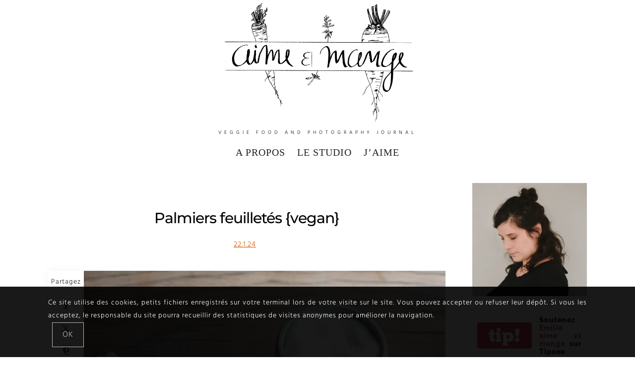

--- FILE ---
content_type: text/html; charset=UTF-8
request_url: https://aime-mange.com/palmiers-feuilletes-vegan/
body_size: 28475
content:
<!DOCTYPE html>
<html lang="fr-FR">
<head>
	<meta charset="UTF-8" />
	<meta http-equiv="X-UA-Compatible" content="IE=edge">
	<meta name="viewport" content="width=device-width, initial-scale=1">
	<link rel="profile" href="http://gmpg.org/xfn/11" />
		<link rel="pingback" href="https://aime-mange.com/xmlrpc.php">
	<title>Palmiers feuilletés {vegan} &#8211; aime &amp; mange</title>
<meta name='robots' content='max-image-preview:large' />
<meta property="og:locale" content="fr_FR" /><meta property="og:site_name" content="aime &amp; mange" /><meta property="og:url" content="https://aime-mange.com/palmiers-feuilletes-vegan/" /><meta property="og:title" content="Palmiers feuilletés {vegan}" /><meta property="og:type" content="article" /><meta property="og:image" content="https://i0.wp.com/aime-mange.com/wp-content/uploads/2024/01/palmiers-feuilletes-4-scaled.jpg?fit=487%2C730&#038;ssl=1" /><meta property="og:image:width" content="487" /><meta property="og:image:height" content="730" /><link rel='preconnect' href='//i0.wp.com' />
<link rel='preconnect' href='https://fonts.gstatic.com' crossorigin />
<link rel="alternate" type="application/rss+xml" title="aime &amp; mange &raquo; Flux" href="https://aime-mange.com/feed/" />
<link rel="alternate" type="application/rss+xml" title="aime &amp; mange &raquo; Flux des commentaires" href="https://aime-mange.com/comments/feed/" />
<link rel="alternate" type="application/rss+xml" title="aime &amp; mange &raquo; Palmiers feuilletés {vegan} Flux des commentaires" href="https://aime-mange.com/palmiers-feuilletes-vegan/feed/" />
<link rel="alternate" title="oEmbed (JSON)" type="application/json+oembed" href="https://aime-mange.com/wp-json/oembed/1.0/embed?url=https%3A%2F%2Faime-mange.com%2Fpalmiers-feuilletes-vegan%2F" />
<link rel="alternate" title="oEmbed (XML)" type="text/xml+oembed" href="https://aime-mange.com/wp-json/oembed/1.0/embed?url=https%3A%2F%2Faime-mange.com%2Fpalmiers-feuilletes-vegan%2F&#038;format=xml" />
<style id='wp-img-auto-sizes-contain-inline-css' type='text/css'>
img:is([sizes=auto i],[sizes^="auto," i]){contain-intrinsic-size:3000px 1500px}
/*# sourceURL=wp-img-auto-sizes-contain-inline-css */
</style>
<style id='wp-block-library-inline-css' type='text/css'>
:root{--wp-block-synced-color:#7a00df;--wp-block-synced-color--rgb:122,0,223;--wp-bound-block-color:var(--wp-block-synced-color);--wp-editor-canvas-background:#ddd;--wp-admin-theme-color:#007cba;--wp-admin-theme-color--rgb:0,124,186;--wp-admin-theme-color-darker-10:#006ba1;--wp-admin-theme-color-darker-10--rgb:0,107,160.5;--wp-admin-theme-color-darker-20:#005a87;--wp-admin-theme-color-darker-20--rgb:0,90,135;--wp-admin-border-width-focus:2px}@media (min-resolution:192dpi){:root{--wp-admin-border-width-focus:1.5px}}.wp-element-button{cursor:pointer}:root .has-very-light-gray-background-color{background-color:#eee}:root .has-very-dark-gray-background-color{background-color:#313131}:root .has-very-light-gray-color{color:#eee}:root .has-very-dark-gray-color{color:#313131}:root .has-vivid-green-cyan-to-vivid-cyan-blue-gradient-background{background:linear-gradient(135deg,#00d084,#0693e3)}:root .has-purple-crush-gradient-background{background:linear-gradient(135deg,#34e2e4,#4721fb 50%,#ab1dfe)}:root .has-hazy-dawn-gradient-background{background:linear-gradient(135deg,#faaca8,#dad0ec)}:root .has-subdued-olive-gradient-background{background:linear-gradient(135deg,#fafae1,#67a671)}:root .has-atomic-cream-gradient-background{background:linear-gradient(135deg,#fdd79a,#004a59)}:root .has-nightshade-gradient-background{background:linear-gradient(135deg,#330968,#31cdcf)}:root .has-midnight-gradient-background{background:linear-gradient(135deg,#020381,#2874fc)}:root{--wp--preset--font-size--normal:16px;--wp--preset--font-size--huge:42px}.has-regular-font-size{font-size:1em}.has-larger-font-size{font-size:2.625em}.has-normal-font-size{font-size:var(--wp--preset--font-size--normal)}.has-huge-font-size{font-size:var(--wp--preset--font-size--huge)}.has-text-align-center{text-align:center}.has-text-align-left{text-align:left}.has-text-align-right{text-align:right}.has-fit-text{white-space:nowrap!important}#end-resizable-editor-section{display:none}.aligncenter{clear:both}.items-justified-left{justify-content:flex-start}.items-justified-center{justify-content:center}.items-justified-right{justify-content:flex-end}.items-justified-space-between{justify-content:space-between}.screen-reader-text{border:0;clip-path:inset(50%);height:1px;margin:-1px;overflow:hidden;padding:0;position:absolute;width:1px;word-wrap:normal!important}.screen-reader-text:focus{background-color:#ddd;clip-path:none;color:#444;display:block;font-size:1em;height:auto;left:5px;line-height:normal;padding:15px 23px 14px;text-decoration:none;top:5px;width:auto;z-index:100000}html :where(.has-border-color){border-style:solid}html :where([style*=border-top-color]){border-top-style:solid}html :where([style*=border-right-color]){border-right-style:solid}html :where([style*=border-bottom-color]){border-bottom-style:solid}html :where([style*=border-left-color]){border-left-style:solid}html :where([style*=border-width]){border-style:solid}html :where([style*=border-top-width]){border-top-style:solid}html :where([style*=border-right-width]){border-right-style:solid}html :where([style*=border-bottom-width]){border-bottom-style:solid}html :where([style*=border-left-width]){border-left-style:solid}html :where(img[class*=wp-image-]){height:auto;max-width:100%}:where(figure){margin:0 0 1em}html :where(.is-position-sticky){--wp-admin--admin-bar--position-offset:var(--wp-admin--admin-bar--height,0px)}@media screen and (max-width:600px){html :where(.is-position-sticky){--wp-admin--admin-bar--position-offset:0px}}

/*# sourceURL=wp-block-library-inline-css */
</style><style id='wp-block-image-inline-css' type='text/css'>
.wp-block-image>a,.wp-block-image>figure>a{display:inline-block}.wp-block-image img{box-sizing:border-box;height:auto;max-width:100%;vertical-align:bottom}@media not (prefers-reduced-motion){.wp-block-image img.hide{visibility:hidden}.wp-block-image img.show{animation:show-content-image .4s}}.wp-block-image[style*=border-radius] img,.wp-block-image[style*=border-radius]>a{border-radius:inherit}.wp-block-image.has-custom-border img{box-sizing:border-box}.wp-block-image.aligncenter{text-align:center}.wp-block-image.alignfull>a,.wp-block-image.alignwide>a{width:100%}.wp-block-image.alignfull img,.wp-block-image.alignwide img{height:auto;width:100%}.wp-block-image .aligncenter,.wp-block-image .alignleft,.wp-block-image .alignright,.wp-block-image.aligncenter,.wp-block-image.alignleft,.wp-block-image.alignright{display:table}.wp-block-image .aligncenter>figcaption,.wp-block-image .alignleft>figcaption,.wp-block-image .alignright>figcaption,.wp-block-image.aligncenter>figcaption,.wp-block-image.alignleft>figcaption,.wp-block-image.alignright>figcaption{caption-side:bottom;display:table-caption}.wp-block-image .alignleft{float:left;margin:.5em 1em .5em 0}.wp-block-image .alignright{float:right;margin:.5em 0 .5em 1em}.wp-block-image .aligncenter{margin-left:auto;margin-right:auto}.wp-block-image :where(figcaption){margin-bottom:1em;margin-top:.5em}.wp-block-image.is-style-circle-mask img{border-radius:9999px}@supports ((-webkit-mask-image:none) or (mask-image:none)) or (-webkit-mask-image:none){.wp-block-image.is-style-circle-mask img{border-radius:0;-webkit-mask-image:url('data:image/svg+xml;utf8,<svg viewBox="0 0 100 100" xmlns="http://www.w3.org/2000/svg"><circle cx="50" cy="50" r="50"/></svg>');mask-image:url('data:image/svg+xml;utf8,<svg viewBox="0 0 100 100" xmlns="http://www.w3.org/2000/svg"><circle cx="50" cy="50" r="50"/></svg>');mask-mode:alpha;-webkit-mask-position:center;mask-position:center;-webkit-mask-repeat:no-repeat;mask-repeat:no-repeat;-webkit-mask-size:contain;mask-size:contain}}:root :where(.wp-block-image.is-style-rounded img,.wp-block-image .is-style-rounded img){border-radius:9999px}.wp-block-image figure{margin:0}.wp-lightbox-container{display:flex;flex-direction:column;position:relative}.wp-lightbox-container img{cursor:zoom-in}.wp-lightbox-container img:hover+button{opacity:1}.wp-lightbox-container button{align-items:center;backdrop-filter:blur(16px) saturate(180%);background-color:#5a5a5a40;border:none;border-radius:4px;cursor:zoom-in;display:flex;height:20px;justify-content:center;opacity:0;padding:0;position:absolute;right:16px;text-align:center;top:16px;width:20px;z-index:100}@media not (prefers-reduced-motion){.wp-lightbox-container button{transition:opacity .2s ease}}.wp-lightbox-container button:focus-visible{outline:3px auto #5a5a5a40;outline:3px auto -webkit-focus-ring-color;outline-offset:3px}.wp-lightbox-container button:hover{cursor:pointer;opacity:1}.wp-lightbox-container button:focus{opacity:1}.wp-lightbox-container button:focus,.wp-lightbox-container button:hover,.wp-lightbox-container button:not(:hover):not(:active):not(.has-background){background-color:#5a5a5a40;border:none}.wp-lightbox-overlay{box-sizing:border-box;cursor:zoom-out;height:100vh;left:0;overflow:hidden;position:fixed;top:0;visibility:hidden;width:100%;z-index:100000}.wp-lightbox-overlay .close-button{align-items:center;cursor:pointer;display:flex;justify-content:center;min-height:40px;min-width:40px;padding:0;position:absolute;right:calc(env(safe-area-inset-right) + 16px);top:calc(env(safe-area-inset-top) + 16px);z-index:5000000}.wp-lightbox-overlay .close-button:focus,.wp-lightbox-overlay .close-button:hover,.wp-lightbox-overlay .close-button:not(:hover):not(:active):not(.has-background){background:none;border:none}.wp-lightbox-overlay .lightbox-image-container{height:var(--wp--lightbox-container-height);left:50%;overflow:hidden;position:absolute;top:50%;transform:translate(-50%,-50%);transform-origin:top left;width:var(--wp--lightbox-container-width);z-index:9999999999}.wp-lightbox-overlay .wp-block-image{align-items:center;box-sizing:border-box;display:flex;height:100%;justify-content:center;margin:0;position:relative;transform-origin:0 0;width:100%;z-index:3000000}.wp-lightbox-overlay .wp-block-image img{height:var(--wp--lightbox-image-height);min-height:var(--wp--lightbox-image-height);min-width:var(--wp--lightbox-image-width);width:var(--wp--lightbox-image-width)}.wp-lightbox-overlay .wp-block-image figcaption{display:none}.wp-lightbox-overlay button{background:none;border:none}.wp-lightbox-overlay .scrim{background-color:#fff;height:100%;opacity:.9;position:absolute;width:100%;z-index:2000000}.wp-lightbox-overlay.active{visibility:visible}@media not (prefers-reduced-motion){.wp-lightbox-overlay.active{animation:turn-on-visibility .25s both}.wp-lightbox-overlay.active img{animation:turn-on-visibility .35s both}.wp-lightbox-overlay.show-closing-animation:not(.active){animation:turn-off-visibility .35s both}.wp-lightbox-overlay.show-closing-animation:not(.active) img{animation:turn-off-visibility .25s both}.wp-lightbox-overlay.zoom.active{animation:none;opacity:1;visibility:visible}.wp-lightbox-overlay.zoom.active .lightbox-image-container{animation:lightbox-zoom-in .4s}.wp-lightbox-overlay.zoom.active .lightbox-image-container img{animation:none}.wp-lightbox-overlay.zoom.active .scrim{animation:turn-on-visibility .4s forwards}.wp-lightbox-overlay.zoom.show-closing-animation:not(.active){animation:none}.wp-lightbox-overlay.zoom.show-closing-animation:not(.active) .lightbox-image-container{animation:lightbox-zoom-out .4s}.wp-lightbox-overlay.zoom.show-closing-animation:not(.active) .lightbox-image-container img{animation:none}.wp-lightbox-overlay.zoom.show-closing-animation:not(.active) .scrim{animation:turn-off-visibility .4s forwards}}@keyframes show-content-image{0%{visibility:hidden}99%{visibility:hidden}to{visibility:visible}}@keyframes turn-on-visibility{0%{opacity:0}to{opacity:1}}@keyframes turn-off-visibility{0%{opacity:1;visibility:visible}99%{opacity:0;visibility:visible}to{opacity:0;visibility:hidden}}@keyframes lightbox-zoom-in{0%{transform:translate(calc((-100vw + var(--wp--lightbox-scrollbar-width))/2 + var(--wp--lightbox-initial-left-position)),calc(-50vh + var(--wp--lightbox-initial-top-position))) scale(var(--wp--lightbox-scale))}to{transform:translate(-50%,-50%) scale(1)}}@keyframes lightbox-zoom-out{0%{transform:translate(-50%,-50%) scale(1);visibility:visible}99%{visibility:visible}to{transform:translate(calc((-100vw + var(--wp--lightbox-scrollbar-width))/2 + var(--wp--lightbox-initial-left-position)),calc(-50vh + var(--wp--lightbox-initial-top-position))) scale(var(--wp--lightbox-scale));visibility:hidden}}
/*# sourceURL=https://aime-mange.com/wp-includes/blocks/image/style.min.css */
</style>
<style id='wp-block-image-theme-inline-css' type='text/css'>
:root :where(.wp-block-image figcaption){color:#555;font-size:13px;text-align:center}.is-dark-theme :root :where(.wp-block-image figcaption){color:#ffffffa6}.wp-block-image{margin:0 0 1em}
/*# sourceURL=https://aime-mange.com/wp-includes/blocks/image/theme.min.css */
</style>
<style id='wp-block-list-inline-css' type='text/css'>
ol,ul{box-sizing:border-box}:root :where(.wp-block-list.has-background){padding:1.25em 2.375em}
/*# sourceURL=https://aime-mange.com/wp-includes/blocks/list/style.min.css */
</style>
<style id='wp-block-media-text-inline-css' type='text/css'>
.wp-block-media-text{box-sizing:border-box;
  /*!rtl:begin:ignore*/direction:ltr;
  /*!rtl:end:ignore*/display:grid;grid-template-columns:50% 1fr;grid-template-rows:auto}.wp-block-media-text.has-media-on-the-right{grid-template-columns:1fr 50%}.wp-block-media-text.is-vertically-aligned-top>.wp-block-media-text__content,.wp-block-media-text.is-vertically-aligned-top>.wp-block-media-text__media{align-self:start}.wp-block-media-text.is-vertically-aligned-center>.wp-block-media-text__content,.wp-block-media-text.is-vertically-aligned-center>.wp-block-media-text__media,.wp-block-media-text>.wp-block-media-text__content,.wp-block-media-text>.wp-block-media-text__media{align-self:center}.wp-block-media-text.is-vertically-aligned-bottom>.wp-block-media-text__content,.wp-block-media-text.is-vertically-aligned-bottom>.wp-block-media-text__media{align-self:end}.wp-block-media-text>.wp-block-media-text__media{
  /*!rtl:begin:ignore*/grid-column:1;grid-row:1;
  /*!rtl:end:ignore*/margin:0}.wp-block-media-text>.wp-block-media-text__content{direction:ltr;
  /*!rtl:begin:ignore*/grid-column:2;grid-row:1;
  /*!rtl:end:ignore*/padding:0 8%;word-break:break-word}.wp-block-media-text.has-media-on-the-right>.wp-block-media-text__media{
  /*!rtl:begin:ignore*/grid-column:2;grid-row:1
  /*!rtl:end:ignore*/}.wp-block-media-text.has-media-on-the-right>.wp-block-media-text__content{
  /*!rtl:begin:ignore*/grid-column:1;grid-row:1
  /*!rtl:end:ignore*/}.wp-block-media-text__media a{display:block}.wp-block-media-text__media img,.wp-block-media-text__media video{height:auto;max-width:unset;vertical-align:middle;width:100%}.wp-block-media-text.is-image-fill>.wp-block-media-text__media{background-size:cover;height:100%;min-height:250px}.wp-block-media-text.is-image-fill>.wp-block-media-text__media>a{display:block;height:100%}.wp-block-media-text.is-image-fill>.wp-block-media-text__media img{height:1px;margin:-1px;overflow:hidden;padding:0;position:absolute;width:1px;clip:rect(0,0,0,0);border:0}.wp-block-media-text.is-image-fill-element>.wp-block-media-text__media{height:100%;min-height:250px}.wp-block-media-text.is-image-fill-element>.wp-block-media-text__media>a{display:block;height:100%}.wp-block-media-text.is-image-fill-element>.wp-block-media-text__media img{height:100%;object-fit:cover;width:100%}@media (max-width:600px){.wp-block-media-text.is-stacked-on-mobile{grid-template-columns:100%!important}.wp-block-media-text.is-stacked-on-mobile>.wp-block-media-text__media{grid-column:1;grid-row:1}.wp-block-media-text.is-stacked-on-mobile>.wp-block-media-text__content{grid-column:1;grid-row:2}}
/*# sourceURL=https://aime-mange.com/wp-includes/blocks/media-text/style.min.css */
</style>
<style id='wp-block-columns-inline-css' type='text/css'>
.wp-block-columns{box-sizing:border-box;display:flex;flex-wrap:wrap!important}@media (min-width:782px){.wp-block-columns{flex-wrap:nowrap!important}}.wp-block-columns{align-items:normal!important}.wp-block-columns.are-vertically-aligned-top{align-items:flex-start}.wp-block-columns.are-vertically-aligned-center{align-items:center}.wp-block-columns.are-vertically-aligned-bottom{align-items:flex-end}@media (max-width:781px){.wp-block-columns:not(.is-not-stacked-on-mobile)>.wp-block-column{flex-basis:100%!important}}@media (min-width:782px){.wp-block-columns:not(.is-not-stacked-on-mobile)>.wp-block-column{flex-basis:0;flex-grow:1}.wp-block-columns:not(.is-not-stacked-on-mobile)>.wp-block-column[style*=flex-basis]{flex-grow:0}}.wp-block-columns.is-not-stacked-on-mobile{flex-wrap:nowrap!important}.wp-block-columns.is-not-stacked-on-mobile>.wp-block-column{flex-basis:0;flex-grow:1}.wp-block-columns.is-not-stacked-on-mobile>.wp-block-column[style*=flex-basis]{flex-grow:0}:where(.wp-block-columns){margin-bottom:1.75em}:where(.wp-block-columns.has-background){padding:1.25em 2.375em}.wp-block-column{flex-grow:1;min-width:0;overflow-wrap:break-word;word-break:break-word}.wp-block-column.is-vertically-aligned-top{align-self:flex-start}.wp-block-column.is-vertically-aligned-center{align-self:center}.wp-block-column.is-vertically-aligned-bottom{align-self:flex-end}.wp-block-column.is-vertically-aligned-stretch{align-self:stretch}.wp-block-column.is-vertically-aligned-bottom,.wp-block-column.is-vertically-aligned-center,.wp-block-column.is-vertically-aligned-top{width:100%}
/*# sourceURL=https://aime-mange.com/wp-includes/blocks/columns/style.min.css */
</style>
<style id='wp-block-paragraph-inline-css' type='text/css'>
.is-small-text{font-size:.875em}.is-regular-text{font-size:1em}.is-large-text{font-size:2.25em}.is-larger-text{font-size:3em}.has-drop-cap:not(:focus):first-letter{float:left;font-size:8.4em;font-style:normal;font-weight:100;line-height:.68;margin:.05em .1em 0 0;text-transform:uppercase}body.rtl .has-drop-cap:not(:focus):first-letter{float:none;margin-left:.1em}p.has-drop-cap.has-background{overflow:hidden}:root :where(p.has-background){padding:1.25em 2.375em}:where(p.has-text-color:not(.has-link-color)) a{color:inherit}p.has-text-align-left[style*="writing-mode:vertical-lr"],p.has-text-align-right[style*="writing-mode:vertical-rl"]{rotate:180deg}
/*# sourceURL=https://aime-mange.com/wp-includes/blocks/paragraph/style.min.css */
</style>
<style id='wp-block-quote-inline-css' type='text/css'>
.wp-block-quote{box-sizing:border-box;overflow-wrap:break-word}.wp-block-quote.is-large:where(:not(.is-style-plain)),.wp-block-quote.is-style-large:where(:not(.is-style-plain)){margin-bottom:1em;padding:0 1em}.wp-block-quote.is-large:where(:not(.is-style-plain)) p,.wp-block-quote.is-style-large:where(:not(.is-style-plain)) p{font-size:1.5em;font-style:italic;line-height:1.6}.wp-block-quote.is-large:where(:not(.is-style-plain)) cite,.wp-block-quote.is-large:where(:not(.is-style-plain)) footer,.wp-block-quote.is-style-large:where(:not(.is-style-plain)) cite,.wp-block-quote.is-style-large:where(:not(.is-style-plain)) footer{font-size:1.125em;text-align:right}.wp-block-quote>cite{display:block}
/*# sourceURL=https://aime-mange.com/wp-includes/blocks/quote/style.min.css */
</style>
<style id='wp-block-quote-theme-inline-css' type='text/css'>
.wp-block-quote{border-left:.25em solid;margin:0 0 1.75em;padding-left:1em}.wp-block-quote cite,.wp-block-quote footer{color:currentColor;font-size:.8125em;font-style:normal;position:relative}.wp-block-quote:where(.has-text-align-right){border-left:none;border-right:.25em solid;padding-left:0;padding-right:1em}.wp-block-quote:where(.has-text-align-center){border:none;padding-left:0}.wp-block-quote.is-large,.wp-block-quote.is-style-large,.wp-block-quote:where(.is-style-plain){border:none}
/*# sourceURL=https://aime-mange.com/wp-includes/blocks/quote/theme.min.css */
</style>
<style id='global-styles-inline-css' type='text/css'>
:root{--wp--preset--aspect-ratio--square: 1;--wp--preset--aspect-ratio--4-3: 4/3;--wp--preset--aspect-ratio--3-4: 3/4;--wp--preset--aspect-ratio--3-2: 3/2;--wp--preset--aspect-ratio--2-3: 2/3;--wp--preset--aspect-ratio--16-9: 16/9;--wp--preset--aspect-ratio--9-16: 9/16;--wp--preset--color--black: #000000;--wp--preset--color--cyan-bluish-gray: #abb8c3;--wp--preset--color--white: #ffffff;--wp--preset--color--pale-pink: #f78da7;--wp--preset--color--vivid-red: #cf2e2e;--wp--preset--color--luminous-vivid-orange: #ff6900;--wp--preset--color--luminous-vivid-amber: #fcb900;--wp--preset--color--light-green-cyan: #7bdcb5;--wp--preset--color--vivid-green-cyan: #00d084;--wp--preset--color--pale-cyan-blue: #8ed1fc;--wp--preset--color--vivid-cyan-blue: #0693e3;--wp--preset--color--vivid-purple: #9b51e0;--wp--preset--gradient--vivid-cyan-blue-to-vivid-purple: linear-gradient(135deg,rgb(6,147,227) 0%,rgb(155,81,224) 100%);--wp--preset--gradient--light-green-cyan-to-vivid-green-cyan: linear-gradient(135deg,rgb(122,220,180) 0%,rgb(0,208,130) 100%);--wp--preset--gradient--luminous-vivid-amber-to-luminous-vivid-orange: linear-gradient(135deg,rgb(252,185,0) 0%,rgb(255,105,0) 100%);--wp--preset--gradient--luminous-vivid-orange-to-vivid-red: linear-gradient(135deg,rgb(255,105,0) 0%,rgb(207,46,46) 100%);--wp--preset--gradient--very-light-gray-to-cyan-bluish-gray: linear-gradient(135deg,rgb(238,238,238) 0%,rgb(169,184,195) 100%);--wp--preset--gradient--cool-to-warm-spectrum: linear-gradient(135deg,rgb(74,234,220) 0%,rgb(151,120,209) 20%,rgb(207,42,186) 40%,rgb(238,44,130) 60%,rgb(251,105,98) 80%,rgb(254,248,76) 100%);--wp--preset--gradient--blush-light-purple: linear-gradient(135deg,rgb(255,206,236) 0%,rgb(152,150,240) 100%);--wp--preset--gradient--blush-bordeaux: linear-gradient(135deg,rgb(254,205,165) 0%,rgb(254,45,45) 50%,rgb(107,0,62) 100%);--wp--preset--gradient--luminous-dusk: linear-gradient(135deg,rgb(255,203,112) 0%,rgb(199,81,192) 50%,rgb(65,88,208) 100%);--wp--preset--gradient--pale-ocean: linear-gradient(135deg,rgb(255,245,203) 0%,rgb(182,227,212) 50%,rgb(51,167,181) 100%);--wp--preset--gradient--electric-grass: linear-gradient(135deg,rgb(202,248,128) 0%,rgb(113,206,126) 100%);--wp--preset--gradient--midnight: linear-gradient(135deg,rgb(2,3,129) 0%,rgb(40,116,252) 100%);--wp--preset--font-size--small: 13px;--wp--preset--font-size--medium: 20px;--wp--preset--font-size--large: 36px;--wp--preset--font-size--x-large: 42px;--wp--preset--spacing--20: 0.44rem;--wp--preset--spacing--30: 0.67rem;--wp--preset--spacing--40: 1rem;--wp--preset--spacing--50: 1.5rem;--wp--preset--spacing--60: 2.25rem;--wp--preset--spacing--70: 3.38rem;--wp--preset--spacing--80: 5.06rem;--wp--preset--shadow--natural: 6px 6px 9px rgba(0, 0, 0, 0.2);--wp--preset--shadow--deep: 12px 12px 50px rgba(0, 0, 0, 0.4);--wp--preset--shadow--sharp: 6px 6px 0px rgba(0, 0, 0, 0.2);--wp--preset--shadow--outlined: 6px 6px 0px -3px rgb(255, 255, 255), 6px 6px rgb(0, 0, 0);--wp--preset--shadow--crisp: 6px 6px 0px rgb(0, 0, 0);}:where(.is-layout-flex){gap: 0.5em;}:where(.is-layout-grid){gap: 0.5em;}body .is-layout-flex{display: flex;}.is-layout-flex{flex-wrap: wrap;align-items: center;}.is-layout-flex > :is(*, div){margin: 0;}body .is-layout-grid{display: grid;}.is-layout-grid > :is(*, div){margin: 0;}:where(.wp-block-columns.is-layout-flex){gap: 2em;}:where(.wp-block-columns.is-layout-grid){gap: 2em;}:where(.wp-block-post-template.is-layout-flex){gap: 1.25em;}:where(.wp-block-post-template.is-layout-grid){gap: 1.25em;}.has-black-color{color: var(--wp--preset--color--black) !important;}.has-cyan-bluish-gray-color{color: var(--wp--preset--color--cyan-bluish-gray) !important;}.has-white-color{color: var(--wp--preset--color--white) !important;}.has-pale-pink-color{color: var(--wp--preset--color--pale-pink) !important;}.has-vivid-red-color{color: var(--wp--preset--color--vivid-red) !important;}.has-luminous-vivid-orange-color{color: var(--wp--preset--color--luminous-vivid-orange) !important;}.has-luminous-vivid-amber-color{color: var(--wp--preset--color--luminous-vivid-amber) !important;}.has-light-green-cyan-color{color: var(--wp--preset--color--light-green-cyan) !important;}.has-vivid-green-cyan-color{color: var(--wp--preset--color--vivid-green-cyan) !important;}.has-pale-cyan-blue-color{color: var(--wp--preset--color--pale-cyan-blue) !important;}.has-vivid-cyan-blue-color{color: var(--wp--preset--color--vivid-cyan-blue) !important;}.has-vivid-purple-color{color: var(--wp--preset--color--vivid-purple) !important;}.has-black-background-color{background-color: var(--wp--preset--color--black) !important;}.has-cyan-bluish-gray-background-color{background-color: var(--wp--preset--color--cyan-bluish-gray) !important;}.has-white-background-color{background-color: var(--wp--preset--color--white) !important;}.has-pale-pink-background-color{background-color: var(--wp--preset--color--pale-pink) !important;}.has-vivid-red-background-color{background-color: var(--wp--preset--color--vivid-red) !important;}.has-luminous-vivid-orange-background-color{background-color: var(--wp--preset--color--luminous-vivid-orange) !important;}.has-luminous-vivid-amber-background-color{background-color: var(--wp--preset--color--luminous-vivid-amber) !important;}.has-light-green-cyan-background-color{background-color: var(--wp--preset--color--light-green-cyan) !important;}.has-vivid-green-cyan-background-color{background-color: var(--wp--preset--color--vivid-green-cyan) !important;}.has-pale-cyan-blue-background-color{background-color: var(--wp--preset--color--pale-cyan-blue) !important;}.has-vivid-cyan-blue-background-color{background-color: var(--wp--preset--color--vivid-cyan-blue) !important;}.has-vivid-purple-background-color{background-color: var(--wp--preset--color--vivid-purple) !important;}.has-black-border-color{border-color: var(--wp--preset--color--black) !important;}.has-cyan-bluish-gray-border-color{border-color: var(--wp--preset--color--cyan-bluish-gray) !important;}.has-white-border-color{border-color: var(--wp--preset--color--white) !important;}.has-pale-pink-border-color{border-color: var(--wp--preset--color--pale-pink) !important;}.has-vivid-red-border-color{border-color: var(--wp--preset--color--vivid-red) !important;}.has-luminous-vivid-orange-border-color{border-color: var(--wp--preset--color--luminous-vivid-orange) !important;}.has-luminous-vivid-amber-border-color{border-color: var(--wp--preset--color--luminous-vivid-amber) !important;}.has-light-green-cyan-border-color{border-color: var(--wp--preset--color--light-green-cyan) !important;}.has-vivid-green-cyan-border-color{border-color: var(--wp--preset--color--vivid-green-cyan) !important;}.has-pale-cyan-blue-border-color{border-color: var(--wp--preset--color--pale-cyan-blue) !important;}.has-vivid-cyan-blue-border-color{border-color: var(--wp--preset--color--vivid-cyan-blue) !important;}.has-vivid-purple-border-color{border-color: var(--wp--preset--color--vivid-purple) !important;}.has-vivid-cyan-blue-to-vivid-purple-gradient-background{background: var(--wp--preset--gradient--vivid-cyan-blue-to-vivid-purple) !important;}.has-light-green-cyan-to-vivid-green-cyan-gradient-background{background: var(--wp--preset--gradient--light-green-cyan-to-vivid-green-cyan) !important;}.has-luminous-vivid-amber-to-luminous-vivid-orange-gradient-background{background: var(--wp--preset--gradient--luminous-vivid-amber-to-luminous-vivid-orange) !important;}.has-luminous-vivid-orange-to-vivid-red-gradient-background{background: var(--wp--preset--gradient--luminous-vivid-orange-to-vivid-red) !important;}.has-very-light-gray-to-cyan-bluish-gray-gradient-background{background: var(--wp--preset--gradient--very-light-gray-to-cyan-bluish-gray) !important;}.has-cool-to-warm-spectrum-gradient-background{background: var(--wp--preset--gradient--cool-to-warm-spectrum) !important;}.has-blush-light-purple-gradient-background{background: var(--wp--preset--gradient--blush-light-purple) !important;}.has-blush-bordeaux-gradient-background{background: var(--wp--preset--gradient--blush-bordeaux) !important;}.has-luminous-dusk-gradient-background{background: var(--wp--preset--gradient--luminous-dusk) !important;}.has-pale-ocean-gradient-background{background: var(--wp--preset--gradient--pale-ocean) !important;}.has-electric-grass-gradient-background{background: var(--wp--preset--gradient--electric-grass) !important;}.has-midnight-gradient-background{background: var(--wp--preset--gradient--midnight) !important;}.has-small-font-size{font-size: var(--wp--preset--font-size--small) !important;}.has-medium-font-size{font-size: var(--wp--preset--font-size--medium) !important;}.has-large-font-size{font-size: var(--wp--preset--font-size--large) !important;}.has-x-large-font-size{font-size: var(--wp--preset--font-size--x-large) !important;}
:where(.wp-block-columns.is-layout-flex){gap: 2em;}:where(.wp-block-columns.is-layout-grid){gap: 2em;}
/*# sourceURL=global-styles-inline-css */
</style>
<style id='core-block-supports-inline-css' type='text/css'>
.wp-container-core-columns-is-layout-9d6595d7{flex-wrap:nowrap;}
/*# sourceURL=core-block-supports-inline-css */
</style>

<style id='classic-theme-styles-inline-css' type='text/css'>
/*! This file is auto-generated */
.wp-block-button__link{color:#fff;background-color:#32373c;border-radius:9999px;box-shadow:none;text-decoration:none;padding:calc(.667em + 2px) calc(1.333em + 2px);font-size:1.125em}.wp-block-file__button{background:#32373c;color:#fff;text-decoration:none}
/*# sourceURL=/wp-includes/css/classic-themes.min.css */
</style>
<link rel='stylesheet' id='contact-form-7-css' href='https://aime-mange.com/wp-content/plugins/contact-form-7/includes/css/styles.css?ver=6.1.4' type='text/css' media='all' />
<link rel='stylesheet' id='yumprint-recipe-theme-layout-css' href='https://aime-mange.com/wp-content/plugins/recipe-card/css/layout.css?ver=6.9' type='text/css' media='all' />
<link rel='stylesheet' id='visual-recipe-index-css' href='https://aime-mange.com/wp-content/plugins/visual-recipe-index/css/style.css?ver=1763177609' type='text/css' media='all' />
<link rel='stylesheet' id='parent-style-css' href='https://aime-mange.com/wp-content/themes/buzzblogpro/style.css?ver=6.9' type='text/css' media='all' />
<link rel='stylesheet' id='redux-field-social-profiles-frontend-css' href='https://aime-mange.com/wp-content/plugins/hercules-core/redux/redux-framework/redux-core/inc/extensions/social_profiles/social_profiles/css/field_social_profiles_frontend.css?ver=4.5.8' type='text/css' media='all' />
<link rel='stylesheet' id='font-awesome-css' href='https://aime-mange.com/wp-content/plugins/hercules-core/redux/redux-framework/redux-core/assets/font-awesome/css/all.min.css?ver=6.5.2' type='text/css' media='all' />
<link rel="preload" as="style" href="//aime-mange.com/wp-content/uploads/sgf-css/font-6e000616411997b1211c4f3ccef7a4fe.css" /><link rel="stylesheet" href="//aime-mange.com/wp-content/uploads/sgf-css/font-6e000616411997b1211c4f3ccef7a4fe.css" media="print" onload="this.media='all'"><noscript><link rel="stylesheet" href="//aime-mange.com/wp-content/uploads/sgf-css/font-6e000616411997b1211c4f3ccef7a4fe.css" /></noscript><link rel='stylesheet' id='buzzblogpro-misc-css' href='https://aime-mange.com/wp-content/themes/buzzblogpro/bootstrap/css/misc.css?ver=2.8' type='text/css' media='all' />
<link rel='stylesheet' id='buzzblogpro-bootstrap-css' href='https://aime-mange.com/wp-content/themes/buzzblogpro/bootstrap/css/bootstrap.min.css?ver=5.3' type='text/css' media='all' />
<link rel='stylesheet' id='buzzblogpro-style-css' href='https://aime-mange.com/wp-content/themes/buzzblogpro-child/style.css?ver=2.1' type='text/css' media='all' />
<style id='buzzblogpro-style-inline-css' type='text/css'>
@media(min-width:992px){h1.post-title{font-size:30px;line-height:62px;letter-spacing:-1px;}h1{font-size:35px;line-height:62px;letter-spacing:-1px;}h2{font-size:36px;line-height:48px;letter-spacing:-1px;}h3{font-size:44px;line-height:48px;letter-spacing:0px;}h4{font-size:20px;line-height:30px;letter-spacing:-1px;}h5{font-size:20px;line-height:20px;letter-spacing:0px;}h6{font-size:16px;line-height:22px;letter-spacing:0px;}.title-section h1{font-size:40px;line-height:48px;letter-spacing:-2px;}.title-section h2,.title-section span{font-size:25px;line-height:26px;letter-spacing:1px;}h2.post-subtitle{font-size:16px;line-height:26px;letter-spacing:0px;}.single h2.post-subtitle{font-size:16px;line-height:26px;letter-spacing:0px;}.excerpt,.excerpt p{font-size:14px;line-height:26px;letter-spacing:1px;}blockquote,.excerpt blockquote p,.wp-block-quote{font-size:27px;line-height:30px;letter-spacing:0px;}.meta-space-top,.meta-space-top span,.meta-space-top span a,.meta-space-top a{font-size:15px;line-height:26px;letter-spacing:1px;}.post .post_category a{font-size:10px;line-height:26px;letter-spacing:0px;}.viewpost-button .button{font-size:10px;line-height:26px;letter-spacing:0px;}.primary-menu > li > a,.mobile-top-panel a{font-size:20px;line-height:20px;letter-spacing:1px;}span.sub{font-size:10px;line-height:10px;letter-spacing:0px;}.primary-menu li ul li:not(.buzzblogpro-widget-menu) a,.primary-menu .has-mega-column:not(.elementor-megamenu):not(.widget-in-menu) > .sub-menu a,.primary-menu .mega-menu-posts .post a:not(.reviewscore),.buzzblogpro-widget-menu .form-control{font-size:20px;line-height:20px;letter-spacing:0px;}.primary-menu .has-mega-column > .sub-menu > .columns-sub-item > a,.primary-menu .buzzblogpro-mc-form h4{font-size:13px;line-height:20px;letter-spacing:0px;}.main-holder, .buzzblogpro-cookie-banner-wrap, .mfp-wrap, .social_label, .sidepanel{font-size:14px;line-height:26px;letter-spacing:1px;}.list-post .list-post-container:not(.special-post) h2.post-title a, .list-post .list-post-container:not(.special-post) h2.post-title{font-size:20px;line-height:20px;letter-spacing:-1px;}.post-header h2 a, h2.post-title{font-size:20px;line-height:38px;letter-spacing:-1px;}.category-filter a{font-size:11px;line-height:11px;letter-spacing:0px;}.menu-mobile ul li a{font-size:25px;line-height:32px;letter-spacing:0px;}.menu-mobile ul ul li a{font-size:16px;line-height:16px;}#top-menu a{font-size:30px;letter-spacing:0px;}.top-full,.top-left,.top-right,.top-full .widget_search input[type="text"],.top-left .widget_search input[type="text"],.top-left .widget_search input[type="text"],.mobile-top-panel{font-size:20px;letter-spacing:0px;}.top-container-full .top-left,.top-container-full .top-right,.top-container-full .top-left .widget_search input[type="text"],.top-container-full .top-right .widget_search input[type="text"],.top-container-full .top-left a,.top-container-full .top-right a{font-size:15px;letter-spacing:0px;}.elementor-button,.accordion-button,.wp-element-button,button.btn,.input[type="button"],input[type="reset"],input[type="submit"],a.btn,a.slideshow-btn,.button,.woocommerce:where(body:not(.woocommerce-block-theme-has-button-styles)) #respond input#submit, .woocommerce:where(body:not(.woocommerce-block-theme-has-button-styles)) a.button, .woocommerce:where(body:not(.woocommerce-block-theme-has-button-styles)) button.button, .woocommerce:where(body:not(.woocommerce-block-theme-has-button-styles)) input.button, :where(body:not(.woocommerce-block-theme-has-button-styles)) .woocommerce #respond input#submit, :where(body:not(.woocommerce-block-theme-has-button-styles)) .woocommerce a.button, :where(body:not(.woocommerce-block-theme-has-button-styles)) .woocommerce button.button, :where(body:not(.woocommerce-block-theme-has-button-styles)) .woocommerce input.button{font-size:30px;line-height:30px;letter-spacing:0px;}.logo_h__txt,.logo_link{font-size:56px;line-height:56px;letter-spacing:-1px;}.mobile-top-panel .mobile_logo_txt a,.mobile-top-panel h1.mobile_logo_txt{font-size:16px;line-height:16px;letter-spacing:0px;}.logo_tagline{font-size:10px;line-height:10px;letter-spacing:6px;}.grid .grid-item:not(.special-post) .post-header h2 a,.grid .grid-item:not(.special-post) h2.post-title,.grid-item:not(.special-post) .post-header h2 a,.grid-item:not(.special-post) h2.post-title,.post-grid-block h2.grid-post-title a,.post-grid-block h2.grid-post-title{font-size:15px;line-height:17px;letter-spacing:1px;}.zigazg h2.post-title a,.zigazg h2.post-title{font-size:18px;line-height:18px;letter-spacing:01px;}.metro-post h2{font-size:30px;line-height:32px;letter-spacing:0px;}.carousel-wrap h2{font-size:18px;line-height:22px;letter-spacing:0px;}.trending-posts h6.trending-title{font-size:16px;line-height:22px;letter-spacing:0px;}.shareon,.shareon-vertical{}.meta-container .share-buttons a{font-size:13px;line-height:13px;}h3.gall-title{font-size:21px;line-height:26px;letter-spacing:-1px;}.gallery-meta-line,.gallery-meta-line h4{font-size:16px;line-height:20px;letter-spacing:-1px;}.widget .widget-content{}.widget-content h4.subtitle,.widget-content h4.subtitle a,.sidebar .instagram_footer_heading h4 span,.elementor-widget-container h5{font-size:16px;line-height:24px;letter-spacing:0px;}.post-list_h h4 a,.post-list_h h4{font-size:16px;line-height:20px;letter-spacing:0px;}.widget-content h4 a.see-all{font-size:13px;line-height:24px;letter-spacing:0px;}.nav.footer-nav a{font-size:12px;line-height:22px;letter-spacing:0px;}.comments-title, #reply-title, .pings-title, .comments-h{letter-spacing:0px;}}@media(min-width:992px){h1.post-title{font-size:30px;line-height:62px;letter-spacing:-1px;}h1{font-size:35px;line-height:62px;letter-spacing:-1px;}h2{font-size:36px;line-height:48px;letter-spacing:-1px;}h3{font-size:44px;line-height:48px;letter-spacing:0px;}h4{font-size:20px;line-height:30px;letter-spacing:-1px;}h5{font-size:20px;line-height:20px;letter-spacing:0px;}h6{font-size:16px;line-height:22px;letter-spacing:0px;}.title-section h1{font-size:40px;line-height:48px;letter-spacing:-2px;}.title-section h2,.title-section span{font-size:25px;line-height:26px;letter-spacing:1px;}h2.post-subtitle{font-size:16px;line-height:26px;letter-spacing:0px;}.single h2.post-subtitle{font-size:16px;line-height:26px;letter-spacing:0px;}.excerpt,.excerpt p{font-size:14px;line-height:26px;letter-spacing:1px;}blockquote,.excerpt blockquote p,.wp-block-quote{font-size:27px;line-height:30px;letter-spacing:0px;}.meta-space-top,.meta-space-top span,.meta-space-top span a,.meta-space-top a{font-size:15px;line-height:26px;letter-spacing:1px;}.post .post_category a{font-size:10px;line-height:26px;letter-spacing:0px;}.viewpost-button .button{font-size:10px;line-height:26px;letter-spacing:0px;}.primary-menu > li > a,.mobile-top-panel a{font-size:20px;line-height:20px;letter-spacing:1px;}span.sub{font-size:10px;line-height:10px;letter-spacing:0px;}.primary-menu li ul li:not(.buzzblogpro-widget-menu) a,.primary-menu .has-mega-column:not(.elementor-megamenu):not(.widget-in-menu) > .sub-menu a,.primary-menu .mega-menu-posts .post a:not(.reviewscore),.buzzblogpro-widget-menu .form-control{font-size:20px;line-height:20px;letter-spacing:0px;}.primary-menu .has-mega-column > .sub-menu > .columns-sub-item > a,.primary-menu .buzzblogpro-mc-form h4{font-size:13px;line-height:20px;letter-spacing:0px;}.main-holder, .buzzblogpro-cookie-banner-wrap, .mfp-wrap, .social_label, .sidepanel{font-size:14px;line-height:26px;letter-spacing:1px;}.list-post .list-post-container:not(.special-post) h2.post-title a, .list-post .list-post-container:not(.special-post) h2.post-title{font-size:20px;line-height:20px;letter-spacing:-1px;}.post-header h2 a, h2.post-title{font-size:20px;line-height:38px;letter-spacing:-1px;}.category-filter a{font-size:11px;line-height:11px;letter-spacing:0px;}.menu-mobile ul li a{font-size:25px;line-height:32px;letter-spacing:0px;}.menu-mobile ul ul li a{font-size:16px;line-height:16px;}#top-menu a{font-size:30px;letter-spacing:0px;}.top-full,.top-left,.top-right,.top-full .widget_search input[type="text"],.top-left .widget_search input[type="text"],.top-left .widget_search input[type="text"],.mobile-top-panel{font-size:20px;letter-spacing:0px;}.top-container-full .top-left,.top-container-full .top-right,.top-container-full .top-left .widget_search input[type="text"],.top-container-full .top-right .widget_search input[type="text"],.top-container-full .top-left a,.top-container-full .top-right a{font-size:15px;letter-spacing:0px;}.elementor-button,.accordion-button,.wp-element-button,button.btn,.input[type="button"],input[type="reset"],input[type="submit"],a.btn,a.slideshow-btn,.button,.woocommerce:where(body:not(.woocommerce-block-theme-has-button-styles)) #respond input#submit, .woocommerce:where(body:not(.woocommerce-block-theme-has-button-styles)) a.button, .woocommerce:where(body:not(.woocommerce-block-theme-has-button-styles)) button.button, .woocommerce:where(body:not(.woocommerce-block-theme-has-button-styles)) input.button, :where(body:not(.woocommerce-block-theme-has-button-styles)) .woocommerce #respond input#submit, :where(body:not(.woocommerce-block-theme-has-button-styles)) .woocommerce a.button, :where(body:not(.woocommerce-block-theme-has-button-styles)) .woocommerce button.button, :where(body:not(.woocommerce-block-theme-has-button-styles)) .woocommerce input.button{font-size:30px;line-height:30px;letter-spacing:0px;}.logo_h__txt,.logo_link{font-size:56px;line-height:56px;letter-spacing:-1px;}.mobile-top-panel .mobile_logo_txt a,.mobile-top-panel h1.mobile_logo_txt{font-size:16px;line-height:16px;letter-spacing:0px;}.logo_tagline{font-size:10px;line-height:10px;letter-spacing:6px;}.grid .grid-item:not(.special-post) .post-header h2 a,.grid .grid-item:not(.special-post) h2.post-title,.grid-item:not(.special-post) .post-header h2 a,.grid-item:not(.special-post) h2.post-title,.post-grid-block h2.grid-post-title a,.post-grid-block h2.grid-post-title{font-size:15px;line-height:17px;letter-spacing:1px;}.zigazg h2.post-title a,.zigazg h2.post-title{font-size:18px;line-height:18px;letter-spacing:01px;}.metro-post h2{font-size:30px;line-height:32px;letter-spacing:0px;}.carousel-wrap h2{font-size:18px;line-height:22px;letter-spacing:0px;}.trending-posts h6.trending-title{font-size:16px;line-height:22px;letter-spacing:0px;}.shareon,.shareon-vertical{}.meta-container .share-buttons a{font-size:13px;line-height:13px;}h3.gall-title{font-size:21px;line-height:26px;letter-spacing:-1px;}.gallery-meta-line,.gallery-meta-line h4{font-size:16px;line-height:20px;letter-spacing:-1px;}.widget .widget-content{}.widget-content h4.subtitle,.widget-content h4.subtitle a,.sidebar .instagram_footer_heading h4 span,.elementor-widget-container h5{font-size:16px;line-height:24px;letter-spacing:0px;}.post-list_h h4 a,.post-list_h h4{font-size:16px;line-height:20px;letter-spacing:0px;}.widget-content h4 a.see-all{font-size:13px;line-height:24px;letter-spacing:0px;}.nav.footer-nav a{font-size:12px;line-height:22px;letter-spacing:0px;}.comments-title, #reply-title, .pings-title, .comments-h{letter-spacing:0px;}}h1.post-title{font-family:Montserrat;text-align:center;text-transform:initial;color:var(--clr-text,#000000);font-display:swap;}h1{font-family:TruetypewriterPolyglOTT;text-align:center;text-transform:none;color:var(--clr-text,#000000);font-display:swap;}h2{font-family:Montserrat;font-weight:700;text-align:inherit;text-transform:uppercase;color:var(--clr-text,#000000);font-display:swap;}h3{font-family:TruetypewriterPolyglOTT;text-align:inherit;text-transform:none;color:var(--clr-text,#000000);font-display:swap;}h4{font-family:Montserrat;font-weight:600;text-align:inherit;text-transform:none;color:var(--clr-text,#000000);font-display:swap;}h5{font-family:TruetypewriterPolyglOTT;text-align:inherit;text-transform:none;color:var(--clr-text,#000000);font-display:swap;}h6{font-family:Montserrat;font-weight:600;text-align:inherit;text-transform:none;color:var(--clr-text,#000000);font-display:swap;}.title-section h1{font-family:Montserrat;font-weight:400;text-align:center;text-transform:none;color:var(--clr-text,#000000);font-display:swap;}.title-section h2,.title-section span{font-family:Montserrat;font-weight:400;text-transform:inherit;color:var(--clr-text,#626567);font-display:swap;}h2.post-subtitle{font-family:Playfair Display;font-weight:400;font-style:italic;text-transform:inherit;color:var(--clr-text,#999999);font-display:swap;}.single h2.post-subtitle{font-family:Playfair Display;font-weight:400;font-style:italic;text-transform:inherit;color:var(--clr-text,#999999);font-display:swap;}.excerpt,.excerpt p{text-align:justify;text-transform:none;color:var(--clr-text,#000000);font-display:swap;}blockquote,.excerpt blockquote p,.wp-block-quote{font-family:Playfair Display;font-weight:400;font-style:italic;text-align:center;text-transform:none;color:var(--clr-text,#424242);font-display:swap;}.meta-space-top,.meta-space-top span,.meta-space-top span a,.meta-space-top a{font-weight:400;text-transform:uppercase;color:var(--clr-text,#d35400);font-display:swap;}.post .post_category a{font-family:Heebo;font-weight:400;text-transform:uppercase;color:var(--clr-text,#444444);font-display:swap;}.viewpost-button .button{font-family:Montserrat;font-weight:600;text-transform:none;font-display:swap;}.primary-menu > li > a,.mobile-top-panel a{font-family:TruetypewriterPolyglOTT;font-weight:400;text-transform:uppercase;font-display:swap;}span.sub{font-family:Playfair Display;font-weight:400;font-style:italic;text-align:center;text-transform:none;color:var(--clr-text,#cccccc);font-display:swap;}.primary-menu li ul li:not(.buzzblogpro-widget-menu) a,.primary-menu .has-mega-column:not(.elementor-megamenu):not(.widget-in-menu) > .sub-menu a,.primary-menu .mega-menu-posts .post a:not(.reviewscore),.buzzblogpro-widget-menu .form-control{font-family:TruetypewriterPolyglOTT;font-weight:400;text-align:left;text-transform:none;color:var(--clr-text,#000000);font-display:swap;}.primary-menu .has-mega-column > .sub-menu > .columns-sub-item > a,.primary-menu .buzzblogpro-mc-form h4{color:var(--clr-text,#626567);font-display:swap;}.main-holder, .buzzblogpro-cookie-banner-wrap, .mfp-wrap, .social_label, .sidepanel{font-family:Hind;text-align:justify;color:var(--clr-text,#626567);font-display:swap;}.list-post .list-post-container:not(.special-post) h2.post-title a, .list-post .list-post-container:not(.special-post) h2.post-title{font-family:Montserrat;font-weight:600;text-align:left;text-transform:none;color:var(--clr-text,#626567);font-display:swap;}.post-header h2 a, h2.post-title{font-family:Montserrat;font-weight:700;text-align:center;text-transform:uppercase;color:var(--clr-text,#000000);font-display:swap;}.category-filter a{font-family:Plus Jakarta Sans;font-weight:400;text-transform:uppercase;color:var(--clr-text,#222);font-display:swap;}.menu-mobile ul li a{font-family:TruetypewriterPolyglOTT;font-weight:400;text-transform:none;color:var(--clr-text,#000000);font-display:swap;}.menu-mobile ul ul li a{font-display:swap;}#top-menu a{font-family:TruetypewriterPolyglOTT;font-weight:400;text-align:center;text-transform:uppercase;font-display:swap;}.top-full,.top-left,.top-right,.top-full .widget_search input[type="text"],.top-left .widget_search input[type="text"],.top-left .widget_search input[type="text"],.mobile-top-panel{font-family:Montserrat;font-weight:400;text-transform:none;color:var(--clr-text,#000000);font-display:swap;}.top-container-full .top-left,.top-container-full .top-right,.top-container-full .top-left .widget_search input[type="text"],.top-container-full .top-right .widget_search input[type="text"],.top-container-full .top-left a,.top-container-full .top-right a{font-family:Montserrat;font-weight:400;text-transform:uppercase;color:var(--clr-text,#dddddd);font-display:swap;}.elementor-button,.accordion-button,.wp-element-button,button.btn,.input[type="button"],input[type="reset"],input[type="submit"],a.btn,a.slideshow-btn,.button,.woocommerce:where(body:not(.woocommerce-block-theme-has-button-styles)) #respond input#submit, .woocommerce:where(body:not(.woocommerce-block-theme-has-button-styles)) a.button, .woocommerce:where(body:not(.woocommerce-block-theme-has-button-styles)) button.button, .woocommerce:where(body:not(.woocommerce-block-theme-has-button-styles)) input.button, :where(body:not(.woocommerce-block-theme-has-button-styles)) .woocommerce #respond input#submit, :where(body:not(.woocommerce-block-theme-has-button-styles)) .woocommerce a.button, :where(body:not(.woocommerce-block-theme-has-button-styles)) .woocommerce button.button, :where(body:not(.woocommerce-block-theme-has-button-styles)) .woocommerce input.button{font-family:Dymo;font-weight:400;font-display:swap;}.logo_h__txt,.logo_link{font-family:Playfair Display;font-weight:400;color:var(--clr-text,#000000);font-display:swap;}.mobile-top-panel .mobile_logo_txt a,.mobile-top-panel h1.mobile_logo_txt{font-family:Roboto;font-weight:400;text-align:left;color:var(--clr-text,#000000);font-display:swap;}.logo_tagline{font-family:Hind;font-weight:300;text-transform:uppercase;color:var(--clr-text,#000000);font-display:swap;}.grid .grid-item:not(.special-post) .post-header h2 a,.grid .grid-item:not(.special-post) h2.post-title,.grid-item:not(.special-post) .post-header h2 a,.grid-item:not(.special-post) h2.post-title,.post-grid-block h2.grid-post-title a,.post-grid-block h2.grid-post-title{font-family:Montserrat;font-weight:300;text-align:center;text-transform:none;color:var(--clr-text,#626567);font-display:swap;}.zigazg h2.post-title a,.zigazg h2.post-title{font-family:Montserrat;font-weight:600;text-align:center;text-transform:uppercase;color:var(--clr-text,#222222);font-display:swap;}.metro-post h2{font-family:Prata;font-weight:400;text-align:left;text-transform:none;font-display:swap;}.carousel-wrap h2{font-family:Montserrat;font-weight:300;text-align:center;text-transform:initial;color:var(--clr-text,#ffffff);font-display:swap;}.trending-posts h6.trending-title{font-family:Montserrat;font-weight:600;text-align:center;text-transform:none;color:var(--clr-text,#000000);font-display:swap;}.shareon,.shareon-vertical{font-display:swap;}.meta-container .share-buttons a{font-display:swap;}h3.gall-title{font-family:Montserrat;font-weight:600;text-align:center;text-transform:none;color:var(--clr-text,#222222);font-display:swap;}.gallery-meta-line,.gallery-meta-line h4{font-family:Montserrat;font-weight:600;text-transform:none;color:var(--clr-text,#000000);font-display:swap;}.widget .widget-content{font-display:swap;}.widget-content h4.subtitle,.widget-content h4.subtitle a,.sidebar .instagram_footer_heading h4 span,.elementor-widget-container h5{font-family:TruetypewriterPolyglOTT;font-weight:400;text-align:left;text-transform:uppercase;color:var(--clr-text,#d35400);font-display:swap;}.post-list_h h4 a,.post-list_h h4{text-align:center;text-transform:none;color:var(--clr-text,#222222);font-display:swap;}.widget-content h4 a.see-all{font-family:Playfair Display;font-weight:400;text-align:center;font-display:swap;}.nav.footer-nav a{font-family:Montserrat;font-weight:200;font-style:italic;color:var(--clr-text,#626567);font-display:swap;}.comments-title, #reply-title, .pings-title, .comments-h{font-family:Prata;font-weight:400;text-align:center;text-transform:none;color:var(--clr-text,#000000);font-display:swap;}@media (min-width: 1400px) {.search .container.title-container,.search .container.breadcrumbs-container, .container.blog-container,.blog .container.title-container,.post-header,.blog .container.breadcrumbs-container {max-width: 1200px;}}@media (min-width: 1400px) {.container.blog-category-container,.archive:not(.tax-gallery-categories) .container.breadcrumbs-container,.archive .container.title-container,.archive:not(.tax-gallery-categories) #categorymenu .container {max-width: 1200px;}}@media (min-width: 1400px) {.widgets-container,.archive.woocommerce:not(.tax-gallery-categories) .container.breadcrumbs-container,.container.breadcrumbs-container,.single .layout5 .single-header,.single .layout9 .single-header,.container,.page .title-section, .single .content-holder .single-title-section,.container .wp-block-group__inner-container{max-width: 1200px;}.fullwidth-widget .form-inline,.single .audio-wrap {max-width: 1200px;}}@media(min-width:992px){.middle-boxed .cover-wrapper, .middle .cover-wrapper, .bottom .cover-wrapper, .normal-slideshow .cover-wrapper {height: 500px!important;}.carousel-wrap.top-slideshow {min-height: 500px;}}@media only screen and (min-width:768px) and (max-width:991px) {.middle-boxed .cover-wrapper, .middle .cover-wrapper, .bottom .cover-wrapper, .normal-slideshow .cover-wrapper {height: 600px!important;}}@media(max-width:767px){.middle-boxed .cover-wrapper, .middle .cover-wrapper, .bottom .cover-wrapper, .normal-slideshow .cover-wrapper {height: 500px!important;}}.primary-menu ul li:not(.buzzblogpro-widget-menu) > ul {top:-15px;}@media(min-width:992px){#categorymenu {margin-top:0;margin-bottom:30px;}}.standard-post-container.sticky {margin-bottom:40px;}@media(min-width:992px){ body:not(.single) .list-post .post__holder .post_content,.list-post .under-posts-widget { padding-top:15px; padding-bottom:15px; }.list-post .section-inner { padding-right:40px; padding-left:40px; }.standard-post .post-header { padding-top:40px; padding-bottom:40px; }.primary-menu ul a, .navbar-fixed-top .primary-menu ul a { padding-top:14px; padding-right:22px; padding-bottom:14px; padding-left:22px; }.viewpost-button a.button, .primary-menu li ul .buzzblogpro-widget-menu .viewpost-button a.button { padding-top:6px; padding-right:16px; padding-bottom:4px; padding-left:16px; }#ajax-load-more-posts { padding-top:12px; padding-right:20px; padding-bottom:12px; padding-left:20px; } }.primary-menu .has-mega-sub-menu .mega-sub-menu {min-height:476px;}.logo img {width:400px;}.split-menu .header .logo {max-width:400px;}.navbar-fixed .logo img {width:px;}.split-menu .header .navbar-fixed .logo {max-width:px;}.footer-logo .logo img {width:350px;}#primary {border-top-color:#EEEEEE}#primary {border-bottom-color:transparent}#primary {border-top-width:0px;}#primary {border-bottom-width:0px;}.single .single-header .meta-space-top .vcard,.single .single-header .meta-space-top, .single .single-header .meta-space-top a, .single h2.post-subtitle { justify-content:center; text-align:center;}.title-section,title-section h2,.title-section span,.cat-des-wrap,.category-filter { justify-content:center; align-items:center; text-align:center;}.zoom-gallery .meta-space-top { justify-content:center; text-align:center;}.bigletter:before { font-family:"Hind";}@media(max-width:991px){.mobile-top-panel .mobile_logo_txt a,.mobile-top-panel h1.mobile_logo_txt { font-size:16px;}}.lowestfooter {border-top-color:transparent}.header-overlay {background:rgba(255,255,255,0)}.parallax-image:before {background:rgba(0,0,0,0.06)}.owl-slide .cover-wrapper.slide-sub-item-large {border-right-color: #ffffff;}.owl-slide .cover-wrapper.slide-sub-item-small.middle {border-bottom-color: #ffffff;}.owl-slide .cover-wrapper.slide-sub-item-small.last {border-top-color: #ffffff;}.top-slideshow .cover:before {background: linear-gradient(to bottom, transparent 40%, #000000 100%)} .top-slideshow .cover:before{opacity: 0;}body { background-color:var(--clr-background,#ffffff);}.home .title-section {
    padding: 60px 0 30px 0;
}
.most-commented {
    border-top: 0px;
    border-bottom: 0px;
    padding: 30px 0 0px 0;
}
.widget_search .search-form {
    padding: 0px;
}
.home .grid .grid-item h2.post-title {
    min-height: 40px;
}
.custom-signature {
    text-align: left;
}
.input[type="button"], input[type="reset"], input[type="submit"]{
   padding-left:0; 
   padding-right:0;
padding-top:0;
}

h3.gall-title:hover{
   color:#d35400; 
}

.label, dt, kbd kbd, label{
    display:block;
}

.widget_underfooterlogo {border-top:none}


.post-inner .alignwide {
    margin-left: 0px;
    margin-right: 0px;
}
.wp-block-media-text p {
    margin-top: 10px;
    margin-bottom: 0px;
}

blockquote, blockquote p, .excerpt blockquote p {
    margin-bottom: 50px;
}	

.mailpoet_form.mailpoet_form_successfully_send.mailpoet_validate_success{
    left: 0;
    position: absolute;
    text-align: justify;
    top: 2%;
    transform: translate(0%, 0%);
}	

.tipeee-plugins-widget .tipeee-plugin-small-padding {
    padding: 0;
}.post_category:after, .hs_aboutme_text span, .slide-category span, .widget-content h4.subtitle span, .nav-tabs > li.active > a, .nav-tabs > li.active > a:hover, .nav-tabs > li.active > a:focus, .title-section span, .heading-entrance span {border-top-color:#d35400}.mailchimp-alert, .consent-check input[type="checkbox"]:checked + label::before {background:#d35400}.error404-holder_num, .twitter-list i {color:#d35400}.icon-menu .icon-menu-count, .audioplayer-bar-played, .audioplayer-volume-adjust div div, #back-top a:hover span, .owl-carousel .owl-dots .owl-dot.active span, .owl-carousel .owl-dots .owl-dot:hover span, .link-image a .link-wrapper, .widget_calendar tbody a, .text-highlight, div.jp-play-bar, div.jp-volume-bar-value, .progress .bar, .buzzblogpro-cart .badge, .mobile-shopping-cart .badge {background:#d35400}.owl-carousel .owl-dots .owl-dot span,.owl-carousel .owl-dots .owl-dot.active span::after {border-color: #d35400}.hs_recent_popular_tab_widget_content .tab_title.selected a, .search-option-tab li:hover a,.search-option-tab li.active a {border-bottom: 1px solid #d35400}.consent-check input[type="checkbox"]:checked + label::before, .consent-check label::before {border: 1px solid #d35400}a.body-link, span.body-link a, .underlined_links a:not([class]),.underlinedlinks .entry-content a:not([class]),body:not(.elementor-page) .page.underlinedlinks .post-inner a:not([class]) { background-image:linear-gradient(#d35400,#d35400);}.underlined_links a:hover:not([class]),.underlinedlinks .entry-content a:hover:not([class]),body:not(.elementor-page) .page.underlinedlinks .post-inner a:hover:not([class]) { color:#ffffff}.related-posts_h { color: }.shareon::before, .shareon::after, .shop-the-post::before, .shop-the-post::after, .comments-h span::before, .comments-h span::after, .related-posts_h span::before, .related-posts_h span::after,body:not(.author) .author-socials { border-color: rgba(238,238,238,1)}.hercules-likes:before { color: #000000}.hercules-likes:hover:before, .hercules-likes.active:before { color: #d35400}.primary-menu .mega-menu-posts .post a:hover,.primary-menu ul li:not(.buzzblogpro-widget-menu):hover > a, .primary-menu .has-mega-column:not(.elementor-megamenu):not(.widget-in-menu) > .sub-menu a:hover, .primary-menu .has-mega-column > .sub-menu > .columns-sub-item > a:hover, .primary-menu li ul li.active-link:not(.buzzblogpro-widget-menu) a { color:#bababa}.primary-menu ul li.current-menu-item:not(.buzzblogpro-widget-menu) > a, .primary-menu .has-mega-column:not(.widget-in-menu) > .sub-menu .current-menu-item > a { color:#bababa}.menu-mobile ul li.current-menu-item > a, .menu-mobile ul li.current-menu-ancestor > a { color:#d35400}.primary-menu > li > a:hover, .primary-menu > li.current-menu-item > a, .primary-menu > li.current-menu-ancestor > a, .primary-menu li:hover > a { color:#d35400}.primary-menu > li.current-menu-item > a, .primary-menu > li.current-menu-ancestor > a { color:#d35400}.primary-menu > li > a {background:transparent;}.primary-menu > li > a:hover, .primary-menu > li.current-menu-item > a, .primary-menu > li.current-menu-ancestor > a, .primary-menu > li:hover > a { background:transparent;}.primary-menu > li.current-menu-item > a, .primary-menu > li.current-menu-ancestor > a { background:transparent;}.widget-in-menu .grid .grid-item .post-header h2 a, .widget-in-menu .grid .grid-item h2.post-title, .widget-in-menu .post-grid-block h2.grid-post-title a, .widget-in-menu .post-grid-block h2.grid-post-title { color:#000000}.animated-border-effect .primary-menu > li > a:before {background: transparent;}.primary-menu .has-sub-menu:not(.no-sub-menu) .mega-menu-posts, .megamenu-submenu-left .primary-menu .has-sub-menu:not(.no-sub-menu) .mega-menu-posts, .primary-menu ul li:not(.buzzblogpro-widget-menu) a, .primary-menu .has-mega-sub-menu .mega-sub-menu ul, .primary-menu .has-mega-column > .sub-menu > .columns-sub-item > a, #cart-wrap {border-color:#EEEEEE}#top-menu ul {background:rgba(255,255,255,1)}#top-menu ul a, #top-menu .current_page_item ul a, #top-menu ul .current_page_item a, #top-menu .current-menu-item ul a, #top-menu ul .current-menu-item a, #top-menu li:hover > ul a {border-color:#FFFFFF}.top-border {background:#FFFFFF}.modern-layout .meta-space-top a, .modern-layout .meta-space-top, .post .modern-layout .post_category a, .modern-layout .meta-space-top, .parallax-image .category-box span, .parallax-image .cat-des, .parallax-image .title-section h2, .modern-layout .title-section h2, .modern-layout h2.post-subtitle {color:#ffffff}.grid-item:not(.special-post) .overlay-mode .post-header h2 a,.overlay-mode .post-header h2 a, .overlay-mode h2.post-title,.modern-layout h1.post-title, .parallax-image .title-section h1,.woocommerce .parallax-image-wrap .woocommerce-breadcrumb,.woocommerce .parallax-image-wrap .woocommerce-breadcrumb a {color:#ffffff}.logged-in-as,.comment-body {color:}.comment-respond a,.logged-in-as a,.comment-body a {color:}.comment-respond a:hover,.logged-in-as a:hover,.comment-body a:hover {color:}.comments-h span::before, .comments-h span::after {border-color:}.category-filter a:hover,.category-filter .current-cat a { color: #bbbbbb}.ribbon-featured {color:#95af7e}.ribbon-featured {background:#ffffff}.comment-respond { text-align:center;}.list-post .excerpt,.list-post .excerpt p, .list-post .post .section-inner .post_category, .list-post .post .section-inner .meta-space-top, .list-post .section-inner h2.post-subtitle,.list-post .post .section-inner .meta-space-top, .list-post .post .section-inner .meta-space-top a,.list-post .section-inner .viewpost-button,.list-post .bottom-meta .meta-one div { justify-content:left;text-align:left;}.standard-post .meta-space-top .vcard, .standard-post .post-header h2 a, .standard-post h2.post-title,.standard-post .post-header .meta-space-top, .standard-post .post-header .meta-space-top a, .standard-post h2.post-subtitle,.bottom-meta .meta-one div,.bottom-meta .meta-one div { justify-content:center;text-align:center;}.grid-item:not(.special-post) .excerpt,.grid-item:not(.special-post) .excerpt p, .grid-item:not(.special-post) .post-header .meta-space-top .vcard, .grid-item:not(.special-post) .post-header h2 a, .grid-item:not(.special-post) h2.post-title,.grid-item:not(.special-post) .post-header .meta-space-top, .grid-item:not(.special-post) .post-header .meta-space-top a, .grid-item:not(.special-post) h2.post-subtitle,.grid-item:not(.special-post) .bottom-meta .meta-one div { justify-content:center;text-align:center;}.zigazg .excerpt,.zigazg .excerpt p,.zigazg .meta-space-top .vcard, .zigazg .post-header h2 a, .zigazg h2.post-title,.zigazg .meta-space-top, .zigazg .meta-space-top a, .zigazg h2.post-subtitle,.zigazg .section-inner .viewpost-button,.zigazg .bottom-meta .meta-one div { justify-content:center;text-align:center;}.metro-post .meta-space-top, .metro-post .meta-space-top a { justify-content:left;text-align:left;}.slideshow .meta-space-top, .slideshow .meta-space-top a, .slideshow .excerpt p { justify-content:center;text-align:center;}.viewpost-button { text-align:center;}.wp-element-button:hover,button:hover,a.btn:hover,#cart-wrap .but-cart:hover, .footer .instagram-footer .readmore-button a:hover, a.comment-reply-link:hover, input[type="submit"]:hover, input[type="button"]:hover, .btn-default.active, .btn-default.focus, .btn-default:active, .btn-default:focus, .btn-default:hover, .open > .dropdown-toggle.btn-default, .woocommerce #review_form #respond .form-submit input:hover, .woocommerce .widget_price_filter .price_slider_amount .button:hover, .woocommerce div.product form.cart .button:hover, .woocommerce #respond input#submit:hover, .woocommerce #respond input#submit.alt, .woocommerce a.button:hover, .woocommerce a.button.alt:hover, .woocommerce button.button.alt:hover, .woocommerce input.button.alt:hover, .woocommerce button.button:hover, .woocommerce input.button:hover { border-color: #ffffff}.wp-element-button,button.btn,#cart-wrap .but-cart, .footer .instagram-footer .readmore-button a, a.btn, a.comment-reply-link, input[type="submit"], input[type="button"], .woocommerce #review_form #respond .form-submit input, .woocommerce .widget_price_filter .price_slider_amount .button, .woocommerce div.product form.cart .button, .woocommerce #respond input#submit, .woocommerce #respond input#submit.alt, .woocommerce a.button, .woocommerce a.button.alt, .woocommerce button.button.alt, .woocommerce input.button.alt, .woocommerce button.button, .woocommerce input.button { background: #ffffff}.wp-element-button:hover,button.btn:hover,a.btn:hover,#cart-wrap .but-cart:hover, .footer .instagram-footer .readmore-button a:hover, a.comment-reply-link:hover, input[type="submit"]:hover, input[type="button"]:hover, .btn-default.active, .btn-default.focus, .btn-default:active, .btn-default:focus, .btn-default:hover, .open > .dropdown-toggle.btn-default, .woocommerce #review_form #respond .form-submit input:hover, .woocommerce .widget_price_filter .price_slider_amount .button:hover, .woocommerce div.product form.cart .button:hover, .woocommerce #respond input#submit:hover, .woocommerce #respond input#submit.alt, .woocommerce a.button:hover, .woocommerce a.button.alt:hover, .woocommerce button.button.alt:hover, .woocommerce input.button.alt:hover, .woocommerce button.button:hover, .woocommerce input.button:hover { background: #ffffff}body .viewpost-button a.button { border-color: #95af7e}.viewpost-button a.button:hover { border-color: #f4f4f4}.viewpost-button a.button { background: #95af7e}.viewpost-button a.button:hover { background: #ffffff}a.slideshow-btn:hover { border-color: #ffffff}a.slideshow-btn { background: #ffffff}a.slideshow-btn:hover { background: #ffffff}.page-numbers li a { border-color: #95af7e}.page-numbers .current { color: #ffffff}.page-numbers .current { border-color: #95af7e}.page-numbers .current { background: #95af7e}.page-numbers li a:hover { border-color: #95af7e}.page-numbers li a { background: #ffffff}.page-numbers li a:hover { background: #95af7e}.icon-menu > a { line-height: 20px;}.icon-menu > a,.cart > a,.mobile-top-panel a,.mobile-top-panel a:hover { color: #626567;}.nav-icon4 span, .nav-icon4 span:before, .nav-icon4 span:after { background-color: #626567;}.side-icons .nav-icon4 span:before, .side-icons .nav-icon4 span:after { background-color: #626567;}
/*# sourceURL=buzzblogpro-style-inline-css */
</style>
<script type="text/javascript" src="https://aime-mange.com/wp-includes/js/jquery/jquery.min.js?ver=3.7.1" id="jquery-core-js"></script>
<script type="text/javascript" src="https://aime-mange.com/wp-includes/js/jquery/jquery-migrate.min.js?ver=3.4.1" id="jquery-migrate-js"></script>
<script type="text/javascript" src="https://aime-mange.com/wp-content/plugins/recipe-card/js/post.js?ver=6.9" id="yumprint-recipe-post-js"></script>
<link rel="https://api.w.org/" href="https://aime-mange.com/wp-json/" /><link rel="alternate" title="JSON" type="application/json" href="https://aime-mange.com/wp-json/wp/v2/posts/26743" /><link rel="EditURI" type="application/rsd+xml" title="RSD" href="https://aime-mange.com/xmlrpc.php?rsd" />
<meta name="generator" content="WordPress 6.9" />
<link rel="canonical" href="https://aime-mange.com/palmiers-feuilletes-vegan/" />
<link rel='shortlink' href='https://aime-mange.com/?p=26743' />
<!-- Global site tag (gtag.js) - Google Analytics -->
<script async src="https://www.googletagmanager.com/gtag/js?id=UA-53632281-1"></script>
<script>
  window.dataLayer = window.dataLayer || [];
  function gtag(){dataLayer.push(arguments);}
  gtag('js', new Date());

  gtag('config', 'UA-53632281-1');
</script><script type="text/javascript">
	window.yumprintRecipePlugin = "https://aime-mange.com/wp-content/plugins/recipe-card";
	window.yumprintRecipeAjaxUrl = "https://aime-mange.com/wp-admin/admin-ajax.php";
	window.yumprintRecipeUrl = "https://aime-mange.com/";
</script><!--[if lte IE 8]>
<script type="text/javascript">
    window.yumprintRecipeDisabled = true;
</script>
<![endif]-->
<style type="text/css">    .blog-yumprint-recipe .blog-yumprint-recipe-title {
    	color: #95AA61;
    }
    .blog-yumprint-recipe .blog-yumprint-subheader, .blog-yumprint-recipe .blog-yumprint-infobar-section-title, .blog-yumprint-recipe .blog-yumprint-infobox-section-title, .blog-yumprint-nutrition-section-title {
        color: #95AA61;
    }
    .blog-yumprint-recipe .blog-yumprint-save, .blog-yumprint-recipe .blog-yumprint-header .blog-yumprint-save a {
    	background-color: #899752;
    	color: #ffffff !important;
    }
    .blog-yumprint-recipe .blog-yumprint-save:hover, .blog-yumprint-recipe .blog-yumprint-header .blog-yumprint-save:hover a {
    	background-color: #a0b160;
    }
    .blog-yumprint-recipe .blog-yumprint-adapted-link, .blog-yumprint-nutrition-more, .blog-yumprint-report-error {
        color: #899752;
    }
    .blog-yumprint-recipe .blog-yumprint-infobar-section-data, .blog-yumprint-recipe .blog-yumprint-infobox-section-data, .blog-yumprint-recipe .blog-yumprint-adapted, .blog-yumprint-recipe .blog-yumprint-author, .blog-yumprint-recipe .blog-yumprint-serves, .blog-yumprint-nutrition-section-data {
        color: #121310;
    }
    .blog-yumprint-recipe .blog-yumprint-recipe-summary, .blog-yumprint-recipe .blog-yumprint-ingredient-item, .blog-yumprint-recipe .blog-yumprint-method-item, .blog-yumprint-recipe .blog-yumprint-note-item, .blog-yumprint-write-review, .blog-yumprint-nutrition-box {
        color: #696969;
    }
    .blog-yumprint-write-review:hover, .blog-yumprint-nutrition-more:hover, .blog-yumprint-recipe .blog-yumprint-adapted-link:hover {
        color: #a0b160;
    }
    .blog-yumprint-recipe .blog-yumprint-nutrition-bar:hover .blog-yumprint-nutrition-section-title {
        color: #abc370;
    }
    .blog-yumprint-recipe .blog-yumprint-nutrition-bar:hover .blog-yumprint-nutrition-section-data {
        color: #2a2d25;
    }

    .blog-yumprint-recipe .blog-yumprint-print {
    	background-color: #CCDB83;
    	color: #ffffff;
    }
    .blog-yumprint-recipe .blog-yumprint-print:hover {
    	background-color: #e4f492;
    }
    .blog-yumprint-recipe {
    	background-color: rgb(250,250,250);
    	border-color: rgb(220, 220, 220);
    	border-style: solid;
    	border-width: 1px;
    	border-radius: 0px;
    }
    .blog-yumprint-recipe .blog-yumprint-recipe-contents {
    	border-top-color: rgb(220, 220, 220);
    	border-top-width: 1px;
    	border-top-style: solid;
    }
    .blog-yumprint-recipe .blog-yumprint-info-bar, .blog-yumprint-recipe .blog-yumprint-nutrition-bar, .blog-yumprint-nutrition-border {
    	border-top-color: rgb(220, 220, 220);
    	border-top-width: 1px;
    	border-top-style: solid;
    }
    .blog-yumprint-nutrition-line, .blog-yumprint-nutrition-thick-line, .blog-yumprint-nutrition-very-thick-line {
    	border-top-color: rgb(220, 220, 220);
    }
    .blog-yumprint-recipe .blog-yumprint-info-box, .blog-yumprint-nutrition-box {
    	background-color: white;
    	border-color: rgb(220, 220, 220);
    	border-style: solid;
    	border-width: 1px;
    	border-radius: 0px;
    }
    .blog-yumprint-recipe .blog-yumprint-recipe-title {
		font-family: Trebuchet MS,Lucida Grande,Lucida Sans Unicode,Lucida Sans,Tahoma,sans-serif, Helvetica Neue, Helvetica, Tahoma, Sans Serif, Sans;
		font-size: 28px;
		font-weight: normal;
		font-style: normal;
		text-transform: none;
		text-decoration: none;
    }
    .blog-yumprint-recipe .blog-yumprint-subheader {
		font-family: Trebuchet MS,Lucida Grande,Lucida Sans Unicode,Lucida Sans,Tahoma,sans-serif, Helvetica Neue, Helvetica, Tahoma, Sans Serif, Sans;
		font-size: 20px;
		font-weight: normal;
		font-style: normal;
		text-transform: none;
		text-decoration: none;
    }
    .blog-yumprint-recipe .blog-yumprint-recipe-summary, .blog-yumprint-recipe .blog-yumprint-ingredients, .blog-yumprint-recipe .blog-yumprint-methods, .blog-yumprint-recipe .blog-yumprint-notes, .blog-yumprint-write-review, .blog-yumprint-nutrition-box {
		font-family: Helvetica Neue,Helvetica,Arial,sans-serif, Helvetica Neue, Helvetica, Tahoma, Sans Serif, Sans;
		font-size: 15px;
		font-weight: normal;
		font-style: normal;
		text-transform: none;
		text-decoration: none;
    }
    .blog-yumprint-recipe .blog-yumprint-info-bar, .blog-yumprint-recipe .blog-yumprint-info-box, .blog-yumprint-recipe .blog-yumprint-adapted, .blog-yumprint-recipe .blog-yumprint-author, .blog-yumprint-recipe .blog-yumprint-serves, .blog-yumprint-recipe .blog-yumprint-infobar-section-title, .blog-yumprint-recipe .blog-yumprint-infobox-section-title,.blog-yumprint-recipe .blog-yumprint-nutrition-bar, .blog-yumprint-nutrition-section-title, .blog-yumprint-nutrition-more {
		font-family: Helvetica Neue,Helvetica,Arial,sans-serif, Helvetica Neue, Helvetica, Tahoma, Sans Serif, Sans;
		font-size: 15px;
		font-weight: normal;
		font-style: normal;
		text-transform: none;
		text-decoration: none;
    }
    .blog-yumprint-recipe .blog-yumprint-action {
		font-family: Helvetica Neue,Helvetica,Arial,sans-serif, Helvetica Neue, Helvetica, Tahoma, Sans Serif, Sans;
		font-size: 15px;
		font-weight: normal;
		font-style: normal;
		text-transform: none;
		text-decoration: none;
    }    .blog-yumprint-header {
        width: 100% !important;
    }    </style><link rel="alternate" hreflang="en" href="/palmiers-feuilletes-vegan/?lang=en"/><link rel="alternate" hreflang="fr" href="/palmiers-feuilletes-vegan/"/><link rel="alternate" hreflang="da" href="/palmiers-feuilletes-vegan/?lang=da"/><link rel="alternate" hreflang="nl" href="/palmiers-feuilletes-vegan/?lang=nl"/><link rel="alternate" hreflang="fi" href="/palmiers-feuilletes-vegan/?lang=fi"/><link rel="alternate" hreflang="de" href="/palmiers-feuilletes-vegan/?lang=de"/><link rel="alternate" hreflang="it" href="/palmiers-feuilletes-vegan/?lang=it"/><link rel="alternate" hreflang="no" href="/palmiers-feuilletes-vegan/?lang=no"/><link rel="alternate" hreflang="pl" href="/palmiers-feuilletes-vegan/?lang=pl"/><link rel="alternate" hreflang="pt" href="/palmiers-feuilletes-vegan/?lang=pt"/><link rel="alternate" hreflang="ru" href="/palmiers-feuilletes-vegan/?lang=ru"/><link rel="alternate" hreflang="es" href="/palmiers-feuilletes-vegan/?lang=es"/><link rel="alternate" hreflang="sv" href="/palmiers-feuilletes-vegan/?lang=sv"/><link rel="alternate" hreflang="tr" href="/palmiers-feuilletes-vegan/?lang=tr"/><meta name="generator" content="Redux 4.5.10" /><link rel="icon" href="https://i0.wp.com/aime-mange.com/wp-content/uploads/2019/06/cropped-Favicon-noir.gif?fit=32%2C32&#038;ssl=1" sizes="32x32" />
<link rel="icon" href="https://i0.wp.com/aime-mange.com/wp-content/uploads/2019/06/cropped-Favicon-noir.gif?fit=192%2C192&#038;ssl=1" sizes="192x192" />
<link rel="apple-touch-icon" href="https://i0.wp.com/aime-mange.com/wp-content/uploads/2019/06/cropped-Favicon-noir.gif?fit=180%2C180&#038;ssl=1" />
<meta name="msapplication-TileImage" content="https://i0.wp.com/aime-mange.com/wp-content/uploads/2019/06/cropped-Favicon-noir.gif?fit=270%2C270&#038;ssl=1" />
<style id="buzzblogpro_options-dynamic-css" title="dynamic-css" class="redux-options-output">  .headerstyler{background-color:#ffffff;background-repeat:no-repeat;background-attachment:scroll;background-position:center center;background-size:cover;}#top-menu a{color:#000000;}#top-menu a:hover{color:#c6c6c6;}#top-menu a:active{color:#000000;}#top-menu ul a,#top-menu .current_page_item ul a,#top-menu ul .current_page_item a,#top-menu .current-menu-item ul a,#top-menu ul .current-menu-item a,#top-menu li:hover > ul a,.before_the_blog_content .hs_recent_popular_tab_widget_content .tab_title.selected a{color:#000000;}#top-menu ul a:hover,#top-menu .current_page_item ul a:hover,#top-menu ul .current_page_item a:hover,#top-menu .current-menu-item ul a:hover,#top-menu ul .current-menu-item a:hover,#top-menu li:hover > ul a:hover,.before_the_blog_content .hs_recent_popular_tab_widget_content .tab_title.selected a:hover{color:#c6c6c6;}#top-menu ul a:active,#top-menu .current_page_item ul a:active,#top-menu ul .current_page_item a:active,#top-menu .current-menu-item ul a:active,#top-menu ul .current-menu-item a:active,#top-menu li:hover > ul a:active,.before_the_blog_content .hs_recent_popular_tab_widget_content .tab_title.selected a:active{color:#c6c6c6;}.top-widget-left a,.top-widget-right a,.top-left a,.top-right a{color:#000000;}.top-widget-left a:hover,.top-widget-right a:hover,.top-left a:hover,.top-right a:hover{color:#989898;}.top-border{border-bottom:0px solid #dddddd;}a{color:#000000;}a:hover{color:#d35400;}.entry-content a:not([class]),.page .post-inner a:not([class]){color:#000000;}.entry-content a:not([class]):hover,.page .post-inner a:not([class]):hover{color:#d35400;}.wp-element-button,button.btn,#cart-wrap .but-cart,.woocommerce #respond input#submit.alt,.woocommerce a.button.alt,.woocommerce button.button.alt,.woocommerce input.button.alt,.footer .instagram-footer .readmore-button a,a.btn,a.comment-reply-link,input[type="submit"],input[type="button"],.woocommerce #review_form #respond .form-submit input,.woocommerce .widget_price_filter .price_slider_amount .button,.woocommerce div.product form.cart .button,.woocommerce #respond input#submit,.woocommerce a.button,.woocommerce button.button,.woocommerce input.button{color:#000000;}.wp-element-button:hover,button.btn:hover,#cart-wrap .but-cart:hover,.woocommerce #respond input#submit.alt:hover,.woocommerce a.button.alt:hover,.woocommerce button.button.alt:hover,.woocommerce input.button.alt:hover,.footer .instagram-footer .readmore-button a:hover,a.btn:hover,a.comment-reply-link:hover,input[type="submit"]:hover,input[type="button"]:hover,.woocommerce #review_form #respond .form-submit input:hover,.woocommerce .widget_price_filter .price_slider_amount .button:hover,.woocommerce div.product form.cart .button:hover,.woocommerce #respond input#submit:hover,.woocommerce a.button:hover,.woocommerce button.button:hover,.woocommerce input.button:hover{color:#d35400;}.wp-element-button,button,#cart-wrap .but-cart,.woocommerce #respond input#submit.alt,.woocommerce a.button.alt,.woocommerce button.button.alt,.woocommerce input.button.alt,.footer .instagram-footer .readmore-button a,a.btn,a.comment-reply-link,input[type="submit"],input[type="button"],.woocommerce #review_form #respond .form-submit input,.woocommerce .widget_price_filter .price_slider_amount .button,.woocommerce div.product form.cart .button,.woocommerce #respond input#submit,.woocommerce a.button,.woocommerce button.button,.woocommerce input.button{border-top:0px solid ;border-bottom:0px solid ;border-left:0px solid ;border-right:0px solid ;}.home .logo{margin-top:5px;margin-bottom:5px;}body:not(.home) .header .logo{margin-top:5px;margin-bottom:5px;}.footer .logo{margin-top:20px;margin-bottom:0px;}.primary-menu .mega-menu-posts .post-date,.primary-menu .widget-in-menu .meta-space-top,.primary-menu .widget-in-menu .meta-space-top a{color:#BBBBBB;}.megamenu-post-header{padding-top:0px;padding-right:0px;padding-bottom:0px;padding-left:0px;}.primary-menu > li > a,.icon-menu > li > a{padding-top:20px;padding-right:12px;padding-bottom:20px;padding-left:12px;}.primary-menu > li > a,.icon-menu > li > a{margin-right:0px;margin-left:0px;}.primary-menu > li > ul,.primary-menu ul li:not(.buzzblogpro-widget-menu) > ul{padding-top:15px;padding-right:20px;padding-bottom:15px;padding-left:20px;}.primary-menu ul a,.navbar-fixed-top .primary-menu ul a{margin-top:0px;margin-bottom:0px;}.primary-menu .has-mega-column > .sub-menu,.primary-menu .has-mega-sub-menu .mega-sub-menu,.primary-menu > li > ul,.primary-menu ul li:not(.buzzblogpro-widget-menu) > ul,#cart-wrap{border-top:0px solid #ffffff;border-bottom:0px solid #ffffff;border-left:0px solid #ffffff;border-right:0px solid #ffffff;}.primary-menu li:not(.widget-in-menu) ul li a,.primary-menu .has-mega-column:not(.elementor-megamenu):not(.widget-in-menu) > .sub-menu a{background:#ffffff;}.primary-menu li:not(.widget-in-menu) ul li a:hover,.primary-menu .has-mega-column:not(.elementor-megamenu):not(.widget-in-menu) > .sub-menu a:hover,.primary-menu li ul li.active-link:not(.buzzblogpro-widget-menu) a{background:#ffffff;}.primary-menu li:not(.widget-in-menu) ul li.current-menu-item > a,.primary-menu .has-mega-column > .sub-menu .current-menu-item > a{background:#ffffff;}.sticky-wrapper,#primary,.sticky-nav,.top-container-normal,.top-container-full-no-sticky,.shadow-menu{background:#ffffff;}.navbar-fixed .sticky-wrapper,.navbar-fixed .sticky-nav,.navbar-fixed .shadow-menu{background:#ffffff;}.mobile-top-panel{background:rgba(0,0,0,0);}.st-menu{background-color:#ffffff;}.st-menu{width:500px;}.st-menu:before{background:#ffffff;}.sidepanel a.mobile_logo_link{font-family:Prata;text-align:center;line-height:30px;letter-spacing:0px;font-weight:400;font-style:normal;color:#ffffff;font-size:30px;}.menu-mobile ul li a,ul li.has-subnav .accordion-btn,a.mobile_logo_link{color:#ffffff;}.menu-mobile ul li a:hover,ul li.has-subnav .accordion-btn:hover,a.mobile_logo_link:hover{color:#d35400;}.menu-mobile ul li a:active,ul li.has-subnav .accordion-btn:active,a.mobile_logo_link:active{color:#d35400;}.menu-mobile ul li a span.sub{color:#d8d8d8;}.menu-mobile ul li,.menu-mobile ul ul ul{border-top:1px solid #d35400;}.viewpost-button{margin-top:10px;margin-bottom:10px;}.page-numbers li a{color:#95af7e;}.page-numbers li a:hover{color:#ffffff;}.page-numbers li a:active{color:#ffffff;}.paglink a,.paging a h5{color:#626567;}.paglink a:hover,.paging a h5:hover{color:#d35400;}.post-header h2 a:hover{color:#ba0000;}.standard-post-container,.standard-post-container .under-posts-widget,body:not(.single) .related-posts{margin-top:40px;}body:not(.single) .post__holder,body:not(.single) .related-posts{background-color:#ffffff;}.ribbon-featured{border-top:1px solid #f9f9f9;border-bottom:1px solid #f9f9f9;border-left:1px solid #f9f9f9;border-right:1px solid #f9f9f9;}.grid .post-header h2 a:hover{color:#d35400;}.grid .block,.grid-item:not(.special-post).block{margin-bottom:0px;}.grid .grid-block,.grid-item:not(.special-post).block{background-color:transparent;}.list-post h2.list-post-title a:hover{color:#d35400;}.list-post .list-post-container .post_content{background-color:#ffffff;}.list-post .post_content{border-top:0px solid #eee;border-bottom:1px solid #eee;border-left:0px solid #eee;border-right:0px solid #eee;}.zigazg h2.list-post-title a:hover{color:#444444;}.zigzag .block{margin-bottom:120px;}body:not(.single) .zigzag .post__holder .post_content{background-color:#ffffff;}.single .post__holder,.under-posts-widget{background-color:transparent;}.bottom-meta{border-top:0px none #cecece;border-bottom:1px none #cecece;}.bottom-meta{margin-top:0px;margin-bottom:20px;}.bottom-meta{padding-top:0px;padding-bottom:25px;}.shareon-vertical{color:#212121;}.shareon-vertical{background:#ffffff;}article a.hs-icon,.author-social a.hs-icon,.list_post_content a.hs-icon{color:#000000;}article a.hs-icon:hover,.author-social a.hs-icon:hover,.list_post_content a.hs-icon:hover{color:#d35400;}.share-buttons .heart span{color:#ffffff;}.share-buttons .heart span{background:#000000;}.related-posts h6 a{color:#626567;}.related-posts h6 a:hover{color:#d35400;}.most-commented{background-color:#ffffff;background-repeat:no-repeat;background-attachment:scroll;background-position:center top;background-size:cover;}.page:not(.page-template-page-archives) .page-content,.woocommerce .isopad,woocommerce-page .isopad,.woocommerce-page .site-main .woocommerce{background-color:#ffffff;}.category .category-header .parallax-image{margin-top:0px;margin-bottom:60px;}#categorymenu{border-top:1px solid #eeeeee;border-bottom:1px solid #eeeeee;}.slideshow-bg{background-color:#ffffff;}.slideshow-inside .top-slideshow,.slideshow-bg{margin-top:30px;margin-bottom:50px;}.top-slideshow{padding-top:0px;padding-bottom:0px;}a.slideshow-btn{color:#ffffff;}a.slideshow-btn:hover{color:#000000;}a.slideshow-btn{border-top:0px solid ;border-bottom:0px solid ;border-left:0px solid ;border-right:0px solid ;}a.slideshow-btn{padding-top:8px;padding-right:20px;padding-bottom:8px;padding-left:20px;}.slideshow .meta-space-top,.slideshow .meta-space-top a,.slideshow .excerpt p{color:#ffffff;}.trending-posts{border-top:0px solid #eeeeee;border-bottom:1px solid #eeeeee;}.trending-posts{background-color:#ffffff;}.trending-posts{margin-top:0px;margin-bottom:64px;}.trending-posts{padding-top:0px;padding-bottom:20px;}.slideshow.promo .cover-wrapper::before{border-top:0px solid #ffffff;border-bottom:0px solid #ffffff;border-left:0px solid #ffffff;border-right:0px solid #ffffff;}.promo .cover:before{background:rgba(0,0,0,0.02);}.slideshow.promo{margin-top:32px;margin-bottom:32px;}.social-side-fixed a{color:#222222;}.social-side-fixed a:hover{color:#ffffff;}.social-side-fixed a{background:#ffffff;}.social-side-fixed a:hover{background:#95af7e;}.sidebar .widget,.wpb_widgetised_column .widget{border-top:0px dotted #eeeeee;border-bottom:0px dotted #eeeeee;border-left:0px dotted #eeeeee;border-right:0px dotted #eeeeee;}.widget-content h4.subtitle,.elementor-widget-container h5{margin-top:0px;margin-bottom:0px;}.widget-content h4.subtitle,.elementor-widget-container h5{padding-top:0px;padding-right:0px;padding-bottom:0px;padding-left:0px;}.widget-content h4.subtitle,.elementor-widget-container h5{border-top:0px solid #ffffff;border-bottom:1px solid #ffffff;border-left:0px solid #ffffff;border-right:0px solid #ffffff;}.sidebar .widget .widget-content{background-color:#ffffff;}.widget-content h4.subtitle,.elementor-widget-container h5{background-color:#ffffff;}.my_posts_type_widget h4 a{color:#000000;}.my_posts_type_widget h4 a:hover{color:#dddddd;}.widget-content h4 a.see-all{color:#000000;}.widget-content h4 a.see-all:hover{color:#dddddd;}.bottom-widgets-column,.bottom1,.bottom2,.bottom4,.bottom4{background-color:#f9f9f9;}.bottom-widgets-column .container{padding-top:45px;padding-bottom:60px;}.nav.footer-nav ul li a:hover{color:#bbbbbb;}.footer-text,.footer .social__list_both .social_label,.bottom-widgets-column{color:#626567;}.footer .logo a{color:#000000;}.footer .logo a:hover{color:#d35400;}.footer .logo_tagline{color:transparent;}.footer{background-color:#ffffff;background-position:left center;background-size:cover;}.footer{border-top:0px none #eeeeee;border-bottom:0px none #eeeeee;}.footer a,.footer .services a .label{color:#000000;}.footer a:hover,.footer .services a .label:hover{color:#95af7e;}.lowestfooter{background-color:#ffffff;}.footer .instagram_footer_heading h4,.footer .instagram_footer_heading a{color:#333333;}.footer .instagram-footer{background-color:#f4f4f4;}.review-box .progress.active .bar{background:#d35400;}.review-box .review-score, .thumbnail .review{background:#95af7e;}.review-box .review-score,.thumbnail .review span,.thumbnail .review span a,.thumbnail .review span a:hover{color:#ffffff;}</style>	
<link rel='stylesheet' id='mailpoet_public-css' href='https://aime-mange.com/wp-content/plugins/mailpoet/assets/dist/css/mailpoet-public.eb66e3ab.css?ver=6.9' type='text/css' media='all' />
<link rel='stylesheet' id='mailpoet_custom_fonts_0-css' href='//aime-mange.com/wp-content/uploads/sgf-css/font-7d06274ae5f3ce3f2f64634ad4090725.css' type='text/css' media='all' />
<link rel='stylesheet' id='mailpoet_custom_fonts_1-css' href='//aime-mange.com/wp-content/uploads/sgf-css/font-df75fac19614d8ae95792fda9a3c44e2.css' type='text/css' media='all' />
<link rel='stylesheet' id='mailpoet_custom_fonts_2-css' href='//aime-mange.com/wp-content/uploads/sgf-css/font-1d85e4750aa0f1c7c548a296b92ef2f1.css' type='text/css' media='all' />
</head>
<body class="wp-singular post-template-default single single-post postid-26743 single-format-standard wp-embed-responsive wp-theme-buzzblogpro wp-child-theme-buzzblogpro-child no-touch wide post-has-bg">
<div id="hs_signup" class="zoom-anim-dialog mfp-hide" data-showonload="false">
<div class="newsletter-picture">
<img src="https://aime-mange.com/wp-content/uploads/2019/06/LOGO-AIME-MANGE.jpg" width="2956" height="1822" alt="" title="" />
</div>

<div class="newsletter-form left-space">

</div>
</div>		
<div class="mobile-top-panel d-lg-none d-xl-none d-xxl-none">
<div class="container">
<div class="row">
<div class="col-md-12 col-sm-12 col-xs-12 top-full mobile-style1">
<div class="mobile-style1-left"><a class="search-icon" href="#"><i class="hs hs-search-1"></i></a></div>
<div><div class="st-trigger-effects"><a href="#" aria-label="Open the mobile menu" class="bt-menu-trigger nav-icon4"><span></span></a></div></div>

</div>
</div>
</div>
</div>


<div class="top-panel22 "><div class="container"><div class="row"><div class="col"> 
<div id="search-lightbox-wrap">
	<div class="search-lightbox">
		<div id="searchform-wrap">
				<div class="sb-search">
						<form id="searchform" class="" method="get" action="https://aime-mange.com/" accept-charset="utf-8">
							<input class="sb-search-input" placeholder="Vous cherchez quelque chose en particulier ?" type="text" value="" id="s" name="s" autofocus><a class="closeit" href="#"><i class="hs hs-f-close"></i></a>
						</form>
					</div>
		</div>
		<div class="search-results-wrap"></div>
	</div>
</div></div></div></div></div>

<div class="st-menu st-effect-4 sidepanel" id="st-menu"><div class="st-menu-container">
<div class="side-icons"><a href="#" aria-label="Open the mobile menu" class="bt-menu-trigger nav-icon4 opened"><span></span></a></div>
						<div id="nav_menu-2" class="stylenone widget widget_nav_menu" data-widgetmargin="true"><div class="widget-content"><div class="menu-menu-container"><ul id="menu-menu" class="menu"><li class="menu-item menu-item-type-post_type menu-item-object-page menu-item-37"><a href="https://aime-mange.com/a-propos/">A propos</a></li>
<li class="menu-item menu-item-type-post_type menu-item-object-page menu-item-23768"><a href="https://aime-mange.com/studio-am/">Le studio</a></li>
<li class="menu-item menu-item-type-post_type menu-item-object-page menu-item-18542"><a href="https://aime-mange.com/jaime/">J&rsquo;aime</a></li>
</ul></div></div></div>			</div></div>
		<div class="main-holder">
				
		
			
		
<header id="headerfix"  class="parallax-disabled  headerstyler headerphoto header" >

<div class="header-overlay"></div>
<div class="d-lg-none d-xl-none d-xxl-none">
<div class="container">
<div class="row">
    <div class="col">
        <div class="logo">
    

                <a href="https://aime-mange.com/" class="logo_h logo_h__img">
		             <img fetchpriority="high"  class="nolazyload" src="https://aime-mange.com/wp-content/uploads/2019/06/LOGO-AIME-MANGE.jpg" width="2956" height="1822" alt="aime &amp; mange" title="Veggie food and photography journal">        </a>
                    <p class="logo_tagline"><span>Veggie food and photography journal</span></p>
            
</div>    </div>
</div>
</div>
</div>
	
	
<div class="d-none d-lg-block d-xl-block d-xxl-block">
<div class="container">

<div class="row row-eq-height">
    
	
			
		<div class="col-md-12">
   <div class="logo">
    

                <a href="https://aime-mange.com/" class="logo_h logo_h__img">
		             <img fetchpriority="high"  class="nolazyload" src="https://aime-mange.com/wp-content/uploads/2019/06/LOGO-AIME-MANGE.jpg" width="2956" height="1822" alt="aime &amp; mange" title="Veggie food and photography journal">        </a>
                    <p class="logo_tagline"><span>Veggie food and photography journal</span></p>
            
</div>   </div>
   
   </div>

</div>
 
<div class="sticky-wrapper">
<div class="sticky-nav">
<div class="container-fluid px-0 fullwidthmenu">
<div class="row g-0">
	<div class="col-md-12">
    <nav id="primary" class="sidemenu sidemenu-off top-icon-wrap" itemscope="itemscope" itemtype="https://schema.org/SiteNavigationElement">
        <ul id="primary-menu" class="primary-menu alignsideleft"><li id='menu-item-37' class="menu-item menu-item-type-post_type menu-item-object-page columns_3"  data-nosubmenu="3"><a  href="https://aime-mange.com/a-propos/">A propos</a><li id='menu-item-23768' class="menu-item menu-item-type-post_type menu-item-object-page columns_3"  data-nosubmenu="3"><a  href="https://aime-mange.com/studio-am/">Le studio</a><li id='menu-item-18542' class="menu-item menu-item-type-post_type menu-item-object-page columns_3"  data-nosubmenu="3"><a  href="https://aime-mange.com/jaime/">J&rsquo;aime</a></ul>	

	    </nav>
</div>
</div>
</div>
</div>
</div>
</div>
</header>

<div class="content-holder clearfix layout1">
        <div class="container post-container normal verticalshare">
        <div class="row mainwrapper">
            <main id="main" class="right-sidebar col-lg-9" role="main">
                
<article id="post-26743" class="post-26743 post type-post status-publish format-standard has-post-thumbnail hentry category-petites-gourmandises category-sans-lait category-vegan tag-feve-tonka tag-sucre-complet">
    <div class="post__holder post_content">
            <header class="post-header single-header">
        
                    <h1 class="post-title" itemprop="name headline">Palmiers feuilletés {vegan}</h1>
        
        <div class="meta-space-top"><span class="posted-on"><i class="hidden-icon hs-clock"></i><a href="https://aime-mange.com/palmiers-feuilletes-vegan/" rel="bookmark"><time class="entry-date published updated">22.1.24</time></a></span></div>    </header>
             

        <div class="isopad">
                            <div class="vertical-share">
                    <div class="vertical-share-container sticky-top">
                                                    <p class="shareon-vertical">Partagez</p>
                                                <div class="share-buttons justify-content-center"><a aria-label="Facebook" data-bs-toggle="tooltip" data-bs-title="Facebook" data-bs-placement="right" class="hs-icon hs hs-facebook" onClick="window.open('https://www.facebook.com/sharer.php?u=https://aime-mange.com/palmiers-feuilletes-vegan/','Facebook','width=600,height=300,left='+(screen.availWidth/2-300)+',top='+(screen.availHeight/2-150)+''); return false;" href="https://www.facebook.com/sharer.php?u=https://aime-mange.com/palmiers-feuilletes-vegan/"></a><a aria-label="Twitter" class="hs-icon hs hs-twitter-x" data-bs-toggle="tooltip" data-bs-title="Twitter" data-bs-placement="right" onClick="window.open('https://twitter.com/intent/tweet?text=Palmiers%20feuillet%C3%A9s%20%7Bvegan%7D&url=https://aime-mange.com/palmiers-feuilletes-vegan/&via=aimemange','Twitter share','width=600,height=300,left='+(screen.availWidth/2-300)+',top='+(screen.availHeight/2-150)+''); return false;" href="https://twitter.com/intent/tweet?text=Palmiers%20feuillet%C3%A9s%20%7Bvegan%7D&url=https://aime-mange.com/palmiers-feuilletes-vegan/&via=aimemange"></a><a aria-label="Pinterest" data-bs-toggle="tooltip" data-bs-title="Pinterest" data-bs-placement="right" class="hs-icon hs hs-pinterest" href='javascript:void((function()%7Bvar e=document.createElement("script");e.setAttribute("type","text/javascript");e.setAttribute("charset","UTF-8");e.setAttribute("src","https://assets.pinterest.com/js/pinmarklet.js?r="+Math.random()*99999999);document.body.appendChild(e)%7D)());'></a><a aria-label="Email" data-bs-toggle="tooltip" data-bs-title="Email" data-bs-placement="right" class="hs-icon hs hs-mail" href="mailto:?subject=Palmiers%20feuillet%C3%A9s%20%7Bvegan%7D&amp;body=https://aime-mange.com/palmiers-feuilletes-vegan/"></a><a aria-label="WhatsApp" data-bs-toggle="tooltip" data-bs-title="WhatsApp" data-bs-placement="right" class="hs-icon hs hs-whatsapp" target="_blank" href="https://api.whatsapp.com/send?text=Palmiers%20feuillet%C3%A9s%20%7Bvegan%7D https://aime-mange.com/palmiers-feuilletes-vegan/"></a><a aria-label="Copier dans le presse-papiers" class="copyLinkBtnClass hs-icon hs hs-link" data-link="https://aime-mange.com/palmiers-feuilletes-vegan/" data-copied-text="Copié !" data-bs-toggle="tooltip" data-bs-placement="right" data-bs-title="Copier dans le presse-papiers" href="#"></a></div>                    </div>
                </div>
                        <div class="post-inner">
                <div class="entry-content">
                    
<figure class="wp-block-image size-full"><img data-recalc-dims="1" fetchpriority="high" decoding="async" width="1707" height="2560" src="https://i0.wp.com/aime-mange.com/wp-content/uploads/2024/01/palmiers-feuilletes-4-scaled.jpg?resize=1707%2C2560&#038;ssl=1" alt="chutes de pâte feuilletée" class="wp-image-26746" srcset="https://i0.wp.com/aime-mange.com/wp-content/uploads/2024/01/palmiers-feuilletes-4-scaled.jpg?w=1707&amp;ssl=1 1707w, https://i0.wp.com/aime-mange.com/wp-content/uploads/2024/01/palmiers-feuilletes-4-scaled.jpg?resize=273%2C410&amp;ssl=1 273w, https://i0.wp.com/aime-mange.com/wp-content/uploads/2024/01/palmiers-feuilletes-4-scaled.jpg?resize=487%2C730&amp;ssl=1 487w, https://i0.wp.com/aime-mange.com/wp-content/uploads/2024/01/palmiers-feuilletes-4-scaled.jpg?resize=768%2C1152&amp;ssl=1 768w" sizes="(max-width: 1000px) 100vw, 1000px" /></figure>



<p>Clairement en période de galette, on fait pas mal de <a href="https://aime-mange.com/pate-feuilletee-vegan-pas-a-pas/" data-type="post" data-id="25302">pâte feuilletée maison</a> et qui dit galette dit chutes de pâtes feuilletées. Alors non les chutes ça ne se jette pas, ça se superpose, ça se ré-étale et on peux en faire plein d&rsquo;autres choses. Aujourd&rsquo;hui je vous propose un truc tout simple à faire avec les chutes de pâte feuilleté, des palmiers ! C&rsquo;est quand même clairement le biscuit de notre enfance, ah le palmito que de souvenirs de goûters&#8230; mais il faut dire qu&rsquo;en version fait maison c&rsquo;est un autre niveau ! Alors on pourrait se faire une montagne de la pâte feuilletée maison mais franchement ce n&rsquo;est pas si terrible que ça en à l&rsquo;air, c&rsquo;est forcement plus long que de l&rsquo;acheter au supermarché, ça c&rsquo;est sûr !!!</p>



<blockquote class="wp-block-quote is-layout-flow wp-block-quote-is-layout-flow">
<p>Le palmier c&rsquo;est le goûter parfait,</p>
</blockquote>



<p>ça croustille, c&rsquo;est sucré, bref c&rsquo;est bon ! Je vous propose une version avec su sucre complet et de la fève de tonka pour avoir un goût caramel encore plus prononcé (et qui n&rsquo;aime pas le caramel ?!). Bref ces palmiers sont un vrai petit bonheur et puis, si vous ne voulez pas les manger tout de suite, vous pouvez toujours les conserver dans une boite en fer pour plus tard ! Et puis comme c&rsquo;est encore le temps des galettes, vous pouvez toujours aller voir les recettes de <a href="https://aime-mange.com/galette-des-rois-vegan-amandes-chataignes/" data-type="post" data-id="25305">galettes des rois par ici</a> si vous cherchez de l&rsquo;inspiration pour la sixième galette du mois de janvier !</p>



<figure class="wp-block-image size-full"><img data-recalc-dims="1" decoding="async" width="1707" height="2560" src="https://i0.wp.com/aime-mange.com/wp-content/uploads/2024/01/palmiers-feuilletes-5-scaled.jpg?resize=1707%2C2560&#038;ssl=1" alt="mini palmiers maison" class="wp-image-26747" srcset="https://i0.wp.com/aime-mange.com/wp-content/uploads/2024/01/palmiers-feuilletes-5-scaled.jpg?w=1707&amp;ssl=1 1707w, https://i0.wp.com/aime-mange.com/wp-content/uploads/2024/01/palmiers-feuilletes-5-scaled.jpg?resize=273%2C410&amp;ssl=1 273w, https://i0.wp.com/aime-mange.com/wp-content/uploads/2024/01/palmiers-feuilletes-5-scaled.jpg?resize=487%2C730&amp;ssl=1 487w, https://i0.wp.com/aime-mange.com/wp-content/uploads/2024/01/palmiers-feuilletes-5-scaled.jpg?resize=768%2C1152&amp;ssl=1 768w" sizes="(max-width: 1000px) 100vw, 1000px" /></figure>



<figure class="wp-block-image size-full"><img data-recalc-dims="1" decoding="async" width="1707" height="2560" src="https://i0.wp.com/aime-mange.com/wp-content/uploads/2024/01/palmiers-feuilletes-2-scaled.jpg?resize=1707%2C2560&#038;ssl=1" alt="recette palmier sucre" class="wp-image-26745" srcset="https://i0.wp.com/aime-mange.com/wp-content/uploads/2024/01/palmiers-feuilletes-2-scaled.jpg?w=1707&amp;ssl=1 1707w, https://i0.wp.com/aime-mange.com/wp-content/uploads/2024/01/palmiers-feuilletes-2-scaled.jpg?resize=273%2C410&amp;ssl=1 273w, https://i0.wp.com/aime-mange.com/wp-content/uploads/2024/01/palmiers-feuilletes-2-scaled.jpg?resize=487%2C730&amp;ssl=1 487w, https://i0.wp.com/aime-mange.com/wp-content/uploads/2024/01/palmiers-feuilletes-2-scaled.jpg?resize=768%2C1152&amp;ssl=1 768w" sizes="(max-width: 1000px) 100vw, 1000px" /></figure>



<p></p>



<div class="wp-block-media-text alignwide has-media-on-the-right is-stacked-on-mobile has-background" style="background-color:#f3f3f3"><div class="wp-block-media-text__content">
<p class="has-text-align-center has-text-color" style="color:#d35400;font-size:32px">Palmiers feuilletés {vegan}</p>



<p class="has-text-align-center has-text-color" style="color:#626567;font-size:10px"></p>
</div><figure class="wp-block-media-text__media"><img data-recalc-dims="1" loading="lazy" decoding="async" width="1707" height="2560" src="https://i0.wp.com/aime-mange.com/wp-content/uploads/2024/01/palmiers-feuilletes-3-scaled.jpg?resize=1707%2C2560&#038;ssl=1" alt="pâte feuilletée palmiers" class="wp-image-26744 size-full" srcset="https://i0.wp.com/aime-mange.com/wp-content/uploads/2024/01/palmiers-feuilletes-3-scaled.jpg?w=1707&amp;ssl=1 1707w, https://i0.wp.com/aime-mange.com/wp-content/uploads/2024/01/palmiers-feuilletes-3-scaled.jpg?resize=273%2C410&amp;ssl=1 273w" sizes="auto, (max-width: 1000px) 100vw, 1000px" /></figure></div>



<div class="wp-block-columns is-layout-flex wp-container-core-columns-is-layout-9d6595d7 wp-block-columns-is-layout-flex">
<div class="wp-block-column is-layout-flow wp-block-column-is-layout-flow" style="flex-basis:33.33%">
<ul class="wp-block-list">
<li><strong>Des chutes de </strong><a href="https://aime-mange.com/pate-feuilletee-vegan-pas-a-pas/" data-type="post" data-id="25302"><strong>pâte feuilletée</strong> <strong>maison</strong></a></li>



<li><strong>Du sucre complet</strong></li>



<li><strong>Du sucre </strong></li>



<li><strong>De la fève tonka</strong></li>
</ul>
</div>



<div class="wp-block-column is-layout-flow wp-block-column-is-layout-flow" style="flex-basis:66.66%">
<ul class="wp-block-list">
<li>Superposez vos chutes de pâte feuilletées puis ré-étalez-les.</li>



<li>Saupoudrez moitié moitié de sucre et de sucre complet puis ajoutez un peu de fève tonka râpée, appuyez avec le rouleau à pâtisserie pour faire adhérer le sucre.</li>



<li>Pliez la pâte afin de faire un tour simple, réservez la pâte au frais 10 minutes.</li>



<li>Étalez de nouveau en rectangle puis saupoudrez du même mélange et faites un tour double.</li>



<li>Préchauffez le four à 190°.</li>



<li>Étalez de nouveau puis roulez les bords de pâte vers le centre afin d&rsquo;obtenir deux boudins de pâte qui se touchent.</li>



<li>Découpez avec un couteau en tranche d&rsquo;1 centimètre.</li>



<li>Enfournez 20 minutes.</li>
</ul>
</div>
</div>



<figure class="wp-block-image size-full"><img data-recalc-dims="1" loading="lazy" decoding="async" width="1707" height="2560" src="https://i0.wp.com/aime-mange.com/wp-content/uploads/2024/01/palmiers-feuilletes-scaled.jpg?resize=1707%2C2560&#038;ssl=1" alt="palmier vegan" class="wp-image-26752" srcset="https://i0.wp.com/aime-mange.com/wp-content/uploads/2024/01/palmiers-feuilletes-scaled.jpg?w=1707&amp;ssl=1 1707w, https://i0.wp.com/aime-mange.com/wp-content/uploads/2024/01/palmiers-feuilletes-scaled.jpg?resize=273%2C410&amp;ssl=1 273w, https://i0.wp.com/aime-mange.com/wp-content/uploads/2024/01/palmiers-feuilletes-scaled.jpg?resize=487%2C730&amp;ssl=1 487w, https://i0.wp.com/aime-mange.com/wp-content/uploads/2024/01/palmiers-feuilletes-scaled.jpg?resize=768%2C1152&amp;ssl=1 768w, https://i0.wp.com/aime-mange.com/wp-content/uploads/2024/01/palmiers-feuilletes-scaled.jpg?resize=1024%2C1536&amp;ssl=1 1024w, https://i0.wp.com/aime-mange.com/wp-content/uploads/2024/01/palmiers-feuilletes-scaled.jpg?resize=1365%2C2048&amp;ssl=1 1365w, https://i0.wp.com/aime-mange.com/wp-content/uploads/2024/01/palmiers-feuilletes-scaled.jpg?resize=90%2C135&amp;ssl=1 90w, https://i0.wp.com/aime-mange.com/wp-content/uploads/2024/01/palmiers-feuilletes-scaled.jpg?resize=320%2C480&amp;ssl=1 320w, https://i0.wp.com/aime-mange.com/wp-content/uploads/2024/01/palmiers-feuilletes-scaled.jpg?resize=560%2C840&amp;ssl=1 560w, https://i0.wp.com/aime-mange.com/wp-content/uploads/2024/01/palmiers-feuilletes-scaled.jpg?resize=782%2C1173&amp;ssl=1 782w, https://i0.wp.com/aime-mange.com/wp-content/uploads/2024/01/palmiers-feuilletes-scaled.jpg?resize=1136%2C1704&amp;ssl=1 1136w" sizes="auto, (max-width: 1000px) 100vw, 1000px" /></figure>
                </div>
            </div>
						<div class="vertical-share dummy-bar"></div>        </div>
        <div class="under-isopad">
            <section class="custom-signature"><div class="signature-image"><img class="nopin" src="https://aime-mange.com/wp-content/uploads/2019/06/Signature-article.jpg" width="100" height="47" alt="signature" title="signature" /></div></section><div class="bottom-meta border-top-0"><p class="shareon">Partagez</p><div class="meta-container"><div class="meta-space-top"><span class="vcard author  avatartrue"><a class="avatar-link" href="https://aime-mange.com/author/admin/" title="Articles par Emilie"><img alt='Emilie' src='https://secure.gravatar.com/avatar/a69a4b2964d0b13f3227d8e7ee37c86e5ceb93afac20d574f391f6300b01a616?s=36&#038;d=blank&#038;r=g' srcset='https://secure.gravatar.com/avatar/a69a4b2964d0b13f3227d8e7ee37c86e5ceb93afac20d574f391f6300b01a616?s=72&#038;d=blank&#038;r=g 2x' class='avatar avatar-36 photo' height='36' width='36' loading='lazy' decoding='async'/></a> Par <a class="author-link" href="https://aime-mange.com/author/admin/" title="Articles par Emilie">Emilie</a></span></div><div class="share-buttons justify-content-center"><a aria-label="Facebook" data-bs-toggle="tooltip" data-bs-title="Facebook" data-bs-placement="top" class="hs-icon hs hs-facebook" onClick="window.open('https://www.facebook.com/sharer.php?u=https://aime-mange.com/palmiers-feuilletes-vegan/','Facebook','width=600,height=300,left='+(screen.availWidth/2-300)+',top='+(screen.availHeight/2-150)+''); return false;" href="https://www.facebook.com/sharer.php?u=https://aime-mange.com/palmiers-feuilletes-vegan/"></a><a aria-label="Twitter" class="hs-icon hs hs-twitter-x" data-bs-toggle="tooltip" data-bs-title="Twitter" data-bs-placement="top" onClick="window.open('https://twitter.com/intent/tweet?text=Palmiers%20feuillet%C3%A9s%20%7Bvegan%7D&url=https://aime-mange.com/palmiers-feuilletes-vegan/&via=aimemange','Twitter share','width=600,height=300,left='+(screen.availWidth/2-300)+',top='+(screen.availHeight/2-150)+''); return false;" href="https://twitter.com/intent/tweet?text=Palmiers%20feuillet%C3%A9s%20%7Bvegan%7D&url=https://aime-mange.com/palmiers-feuilletes-vegan/&via=aimemange"></a><a aria-label="Pinterest" data-bs-toggle="tooltip" data-bs-title="Pinterest" data-bs-placement="top" class="hs-icon hs hs-pinterest" href='javascript:void((function()%7Bvar e=document.createElement("script");e.setAttribute("type","text/javascript");e.setAttribute("charset","UTF-8");e.setAttribute("src","https://assets.pinterest.com/js/pinmarklet.js?r="+Math.random()*99999999);document.body.appendChild(e)%7D)());'></a><a aria-label="Email" data-bs-toggle="tooltip" data-bs-title="Email" data-bs-placement="top" class="hs-icon hs hs-mail" href="mailto:?subject=Palmiers%20feuillet%C3%A9s%20%7Bvegan%7D&amp;body=https://aime-mange.com/palmiers-feuilletes-vegan/"></a><a aria-label="WhatsApp" data-bs-toggle="tooltip" data-bs-title="WhatsApp" data-bs-placement="top" class="hs-icon hs hs-whatsapp" target="_blank" href="https://api.whatsapp.com/send?text=Palmiers%20feuillet%C3%A9s%20%7Bvegan%7D https://aime-mange.com/palmiers-feuilletes-vegan/"></a><a aria-label="Copier dans le presse-papiers" class="copyLinkBtnClass hs-icon hs hs-link" data-link="https://aime-mange.com/palmiers-feuilletes-vegan/" data-copied-text="Copié !" data-bs-toggle="tooltip" data-bs-placement="top" data-bs-title="Copier dans le presse-papiers" href="#"></a></div><div class="meta-space-top"><span class="post-comments"><i class="hs-f-chat"></i><a href="https://aime-mange.com/palmiers-feuilletes-vegan/#comments" class="liens des commentaires" >2 Commentaires</a></span></div></div></div>
        <section class="related-posts">
            <h5 class="related-posts_h"><span>Vous aimerez aussi</span></h5>
            <div class="related-content">
                <div class="row">
                    <div class="col-md-12"> 
                        <div class="carousel-wrap slideshows underneath">
                            <div  id="swiper-container-697ec22581926" class="swiper-container-post swiper swiper-container" data-center="false" data-howmany="6" data-margin="30" data-items="3" data-tablet="2" data-mobile="1" data-auto-play="true" data-auto-play-timeout="5000" data-nav="true" data-rtl="" data-pagination="false">
                                <div class="swiper-wrapper">
                                    <div class="swiper-slide post-list_h">
                                        <figure  class="thumbnail trending-default aspect-ratio-classic-portrait"><a href="https://aime-mange.com/tarte-aux-myrtilles-vegan/" class="hover-thumbnail "><img width="560" height="747" src="https://i0.wp.com/aime-mange.com/wp-content/uploads/2025/09/tarte-aux-myrtlles-vegan-scaled.jpg?resize=560%2C747&amp;ssl=1" class="attachment pinterest-ready wp-post-image" alt="Tarte aux myrtilles {vegan}" style="max-height:320px;" data-pin-nopin="true" decoding="async" loading="lazy" /></a></figure>                                        <div class="post-list-inner">
                                            <h6><a href="https://aime-mange.com/tarte-aux-myrtilles-vegan/">Tarte aux myrtilles {vegan}</a></h6>
                                            <div class="meta-space-top"><span class="posted-on"><i class="hidden-icon hs-clock"></i><a href="https://aime-mange.com/tarte-aux-myrtilles-vegan/" rel="bookmark"><time class="entry-date published updated">22.9.25</time></a></span></div>                                        </div>
                                    </div>
                                
                                    <div class="swiper-slide post-list_h">
                                        <figure  class="thumbnail trending-default aspect-ratio-classic-portrait"><a href="https://aime-mange.com/cookies-pistache-abricot-vegan/" class="hover-thumbnail "><img width="560" height="747" src="https://i0.wp.com/aime-mange.com/wp-content/uploads/2025/08/cookies-vegan-pistache-abricot-6-scaled.jpg?resize=560%2C747&amp;ssl=1" class="attachment pinterest-ready wp-post-image" alt="Cookies pistache abricot {vegan}" style="max-height:320px;" data-pin-nopin="true" decoding="async" loading="lazy" /></a></figure>                                        <div class="post-list-inner">
                                            <h6><a href="https://aime-mange.com/cookies-pistache-abricot-vegan/">Cookies pistache abricot {vegan}</a></h6>
                                            <div class="meta-space-top"><span class="posted-on"><i class="hidden-icon hs-clock"></i><a href="https://aime-mange.com/cookies-pistache-abricot-vegan/" rel="bookmark"><time class="entry-date published updated">6.8.25</time></a></span></div>                                        </div>
                                    </div>
                                
                                    <div class="swiper-slide post-list_h">
                                        <figure  class="thumbnail trending-default aspect-ratio-classic-portrait"><a href="https://aime-mange.com/betteraves-roties-sauce-yaourt/" class="hover-thumbnail "><img width="560" height="747" src="https://i0.wp.com/aime-mange.com/wp-content/uploads/2025/01/IMG_3168-scaled.jpg?resize=560%2C747&amp;ssl=1" class="attachment pinterest-ready wp-post-image" alt="Betteraves rôties sauce yaourt" style="max-height:320px;" data-pin-nopin="true" decoding="async" loading="lazy" /></a></figure>                                        <div class="post-list-inner">
                                            <h6><a href="https://aime-mange.com/betteraves-roties-sauce-yaourt/">Betteraves rôties sauce yaourt</a></h6>
                                            <div class="meta-space-top"><span class="posted-on"><i class="hidden-icon hs-clock"></i><a href="https://aime-mange.com/betteraves-roties-sauce-yaourt/" rel="bookmark"><time class="entry-date published updated">23.1.25</time></a></span></div>                                        </div>
                                    </div>
                                
                                    <div class="swiper-slide post-list_h">
                                        <figure  class="thumbnail trending-default aspect-ratio-classic-portrait"><a href="https://aime-mange.com/brunkager-danois/" class="hover-thumbnail "><img src="https://i0.wp.com/aime-mange.com/wp-content/uploads/2024/12/IMG_4322.jpg?resize=560%2C747&amp;ssl=1" class="attachment pinterest-ready wp-post-image" alt="Brunkager danois, craquants aux épices et fruits secs" style="max-height:320px;" data-pin-nopin="true" decoding="async" loading="lazy" /></a></figure>                                        <div class="post-list-inner">
                                            <h6><a href="https://aime-mange.com/brunkager-danois/">Brunkager danois, craquants aux épices et fruits secs</a></h6>
                                            <div class="meta-space-top"><span class="posted-on"><i class="hidden-icon hs-clock"></i><a href="https://aime-mange.com/brunkager-danois/" rel="bookmark"><time class="entry-date published updated">31.12.24</time></a></span></div>                                        </div>
                                    </div>
                                
                                    <div class="swiper-slide post-list_h">
                                        <figure  class="thumbnail trending-default aspect-ratio-classic-portrait"><a href="https://aime-mange.com/elisen-lebkuchen-petits-pains-depices-aux-fruits-secs/" class="hover-thumbnail "><img width="560" height="747" src="https://i0.wp.com/aime-mange.com/wp-content/uploads/2024/12/IMG_4332-scaled.jpg?resize=560%2C747&amp;ssl=1" class="attachment pinterest-ready wp-post-image" alt="Elisen Lebkuchen, petits pains d&rsquo;épices aux fruits secs" style="max-height:320px;" data-pin-nopin="true" decoding="async" loading="lazy" /></a></figure>                                        <div class="post-list-inner">
                                            <h6><a href="https://aime-mange.com/elisen-lebkuchen-petits-pains-depices-aux-fruits-secs/">Elisen Lebkuchen, petits pains d&rsquo;épices aux fruits secs</a></h6>
                                            <div class="meta-space-top"><span class="posted-on"><i class="hidden-icon hs-clock"></i><a href="https://aime-mange.com/elisen-lebkuchen-petits-pains-depices-aux-fruits-secs/" rel="bookmark"><time class="entry-date published">24.12.24</time></a></span></div>                                        </div>
                                    </div>
                                
                                    <div class="swiper-slide post-list_h">
                                        <figure  class="thumbnail trending-default aspect-ratio-classic-portrait"><a href="https://aime-mange.com/blanquette-de-legumes-vegan/" class="hover-thumbnail "><img width="560" height="747" src="https://i0.wp.com/aime-mange.com/wp-content/uploads/2024/12/IMG_4300-scaled.jpg?resize=560%2C747&amp;ssl=1" class="attachment pinterest-ready wp-post-image" alt="Blanquette de légumes {vegan}" style="max-height:320px;" data-pin-nopin="true" decoding="async" loading="lazy" /></a></figure>                                        <div class="post-list-inner">
                                            <h6><a href="https://aime-mange.com/blanquette-de-legumes-vegan/">Blanquette de légumes {vegan}</a></h6>
                                            <div class="meta-space-top"><span class="posted-on"><i class="hidden-icon hs-clock"></i><a href="https://aime-mange.com/blanquette-de-legumes-vegan/" rel="bookmark"><time class="entry-date published updated">23.12.24</time></a></span></div>                                        </div>
                                    </div>
                                								</div>
								<div class="hs-swiper-button-prev"></div><div class="hs-swiper-button-next"></div>                            </div>
                        </div>
                    </div>
                </div>
            </div>
        </section>

        
<div class="single-next-trigger"></div>
			

				
				<section class="paginaton-container paging">
				
	<div class="paging-left">
		
		<figure  class="thumbnail aspect-ratio-square left mb-0"><a href="https://aime-mange.com/couronne-briochee-au-chocolat-et-noisettes-vegan/" class="hover-thumbnail "><img width="320" height="320" src="https://i0.wp.com/aime-mange.com/wp-content/uploads/2024/01/couronne-des-rois-chocolat-noisette-3-scaled.jpg?resize=320%2C320&amp;ssl=1" class="attachment pinterest-ready wp-post-image" alt="Palmiers feuilletés {vegan}" data-pin-nopin="true" decoding="async" loading="lazy" srcset="https://i0.wp.com/aime-mange.com/wp-content/uploads/2024/01/couronne-des-rois-chocolat-noisette-3-scaled.jpg?resize=160%2C160&amp;ssl=1 160w, https://i0.wp.com/aime-mange.com/wp-content/uploads/2024/01/couronne-des-rois-chocolat-noisette-3-scaled.jpg?resize=90%2C90&amp;ssl=1 90w, https://i0.wp.com/aime-mange.com/wp-content/uploads/2024/01/couronne-des-rois-chocolat-noisette-3-scaled.jpg?resize=320%2C320&amp;ssl=1 320w, https://i0.wp.com/aime-mange.com/wp-content/uploads/2024/01/couronne-des-rois-chocolat-noisette-3-scaled.jpg?resize=560%2C560&amp;ssl=1 560w, https://i0.wp.com/aime-mange.com/wp-content/uploads/2024/01/couronne-des-rois-chocolat-noisette-3-scaled.jpg?resize=782%2C782&amp;ssl=1 782w, https://i0.wp.com/aime-mange.com/wp-content/uploads/2024/01/couronne-des-rois-chocolat-noisette-3-scaled.jpg?zoom=2&amp;resize=320%2C320&amp;ssl=1 640w, https://i0.wp.com/aime-mange.com/wp-content/uploads/2024/01/couronne-des-rois-chocolat-noisette-3-scaled.jpg?zoom=3&amp;resize=320%2C320&amp;ssl=1 960w" sizes="auto, (max-width: 320px) 100vw, 320px" /></a></figure><div class="direct-link-left"><a href="https://aime-mange.com/couronne-briochee-au-chocolat-et-noisettes-vegan/"><p class="nav-subtitle"> Précédent</p><h5 class="nav-title">Couronne briochée au chocolat et noisettes {vegan}</h5></a></div>		
		</div>
	
	<div class="paging-right">
				<figure  class="thumbnail aspect-ratio-square right mb-0"><a href="https://aime-mange.com/riz-aux-legumes-courge-chataignes-et-epinards-vegan-sans-gluten/" class="hover-thumbnail "><img width="320" height="320" src="https://i0.wp.com/aime-mange.com/wp-content/uploads/2024/01/riz-rouge-courge-chataignes-2-scaled.jpg?resize=320%2C320&amp;ssl=1" class="attachment pinterest-ready wp-post-image" alt="Palmiers feuilletés {vegan}" data-pin-nopin="true" decoding="async" loading="lazy" srcset="https://i0.wp.com/aime-mange.com/wp-content/uploads/2024/01/riz-rouge-courge-chataignes-2-scaled.jpg?resize=160%2C160&amp;ssl=1 160w, https://i0.wp.com/aime-mange.com/wp-content/uploads/2024/01/riz-rouge-courge-chataignes-2-scaled.jpg?zoom=2&amp;resize=320%2C320&amp;ssl=1 640w, https://i0.wp.com/aime-mange.com/wp-content/uploads/2024/01/riz-rouge-courge-chataignes-2-scaled.jpg?zoom=3&amp;resize=320%2C320&amp;ssl=1 960w" sizes="auto, (max-width: 320px) 100vw, 320px" /></a></figure><div class="direct-link-right"><a href="https://aime-mange.com/riz-aux-legumes-courge-chataignes-et-epinards-vegan-sans-gluten/"><p class="nav-subtitle">Suivant </p><h5 class="nav-title">Riz aux légumes, courge, châtaignes et épinards {vegan &#8211; sans gluten}</h5></a></div>	

</div></section>
        </div>
    </div>
	 	
<div id="comments" class="comment-holder">
	<div id="respond" class="comment-respond">
		<h3 id="reply-title" class="comment-reply-title">Laissez un commentaire <small><a rel="nofollow" id="cancel-comment-reply-link" href="/palmiers-feuilletes-vegan/#respond" style="display:none;">Annuler la réponse</a></small></h3><form action="https://aime-mange.com/wp-comments-post.php" method="post" id="commentform" class="comment-form"><p class="comment-notes"><span id="email-notes">Votre adresse e-mail ne sera pas publiée.</span> <span class="required-field-message">Les champs obligatoires sont indiqués avec <span class="required">*</span></span></p><div class="mb-3"><textarea cols="45" rows="8" id="comment" name="comment" aria-required="true" placeholder="Votre commentaire*"></textarea></div><div class="row "><div class="col-md-4 mb-3 "><input class="form-control" placeholder="Nom*" id="author" name="author" type="text" value="" size="30" aria-required='true' /></div>
<div class="col-md-4 mb-3"><input class="form-control" placeholder="E-mail* (ne sera pas publié)" id="email" name="email" type="text" value="" size="30" aria-required='true' /></div>
<div class="col-md-4 mb-3"><input class="form-control" placeholder="Site Web" id="url" name="url" type="text" value="" size="30" /></div></div>
<p class="comment-form-mailpoet">
      <label for="mailpoet_subscribe_on_comment">
        <input
          type="checkbox"
          id="mailpoet_subscribe_on_comment"
          value="1"
          name="mailpoet[subscribe_on_comment]"
        />&nbsp;S&#039;inscrire à la newsletter.
      </label>
    </p><p class="form-submit"><input name="submit" type="submit" id="submit" class="submit" value="Postez" /> <input type='hidden' name='comment_post_ID' value='26743' id='comment_post_ID' />
<input type='hidden' name='comment_parent' id='comment_parent' value='0' />
</p><p style="display: none;"><input type="hidden" id="akismet_comment_nonce" name="akismet_comment_nonce" value="8ee38b6978" /></p><p style="display: none !important;" class="akismet-fields-container" data-prefix="ak_"><label>&#916;<textarea name="ak_hp_textarea" cols="45" rows="8" maxlength="100"></textarea></label><input type="hidden" id="ak_js_1" name="ak_js" value="26"/><script>document.getElementById( "ak_js_1" ).setAttribute( "value", ( new Date() ).getTime() );</script></p></form>	</div><!-- #respond -->
				<h5 class="comments-h"><span>
					2 Commentaires					</span></h5>
		<ul class="commentlist">
        <li class="comment even thread-even depth-1 clearfix" id="li-comment-444432">

            <div id="comment-444432" class="comment-body clearfix">
                                <div class="wrapper">

                                        <div class="extra-wrap">

                        <div class="comment-author vcard">
                            <img alt='' src='https://secure.gravatar.com/avatar/029dde44ec3b12960bb367de89de9cca09388f58d4fab3fa9a3f312144dbdd9e?s=65&#038;d=blank&#038;r=g' srcset='https://secure.gravatar.com/avatar/029dde44ec3b12960bb367de89de9cca09388f58d4fab3fa9a3f312144dbdd9e?s=130&#038;d=blank&#038;r=g 2x' class='avatar avatar-65 photo' height='65' width='65' loading='lazy' decoding='async'/>
                            <h6 class="author">Mum</h6>                            <span class="date">22.1.24</span>                            <div class="clear"></div>
                        </div>
                        <p>WHAOOH !!  SUPERBE !</p>
                    </div>
                </div>
                <div class="wrapper">
                    <div class="reply">

                        <a rel="nofollow" class="comment-reply-link" href="https://aime-mange.com/palmiers-feuilletes-vegan/?replytocom=444432#respond" data-commentid="444432" data-postid="26743" data-belowelement="comment-444432" data-respondelement="respond" data-replyto="Répondre à Mum" aria-label="Répondre à Mum">Répondre</a>                    </div>
                </div>
            </div>
        <ul class="children">
        <li class="comment byuser comment-author-admin bypostauthor odd alt depth-2 clearfix" id="li-comment-444561">

            <div id="comment-444561" class="comment-body clearfix">
                                <div class="wrapper">

                                        <div class="extra-wrap">

                        <div class="comment-author vcard">
                            <img alt='' src='https://secure.gravatar.com/avatar/a69a4b2964d0b13f3227d8e7ee37c86e5ceb93afac20d574f391f6300b01a616?s=65&#038;d=blank&#038;r=g' srcset='https://secure.gravatar.com/avatar/a69a4b2964d0b13f3227d8e7ee37c86e5ceb93afac20d574f391f6300b01a616?s=130&#038;d=blank&#038;r=g 2x' class='avatar avatar-65 photo' height='65' width='65' loading='lazy' decoding='async'/>
                            <h6 class="author"><a href="https://aime-mange.com" class="url" rel="ugc">Emilie</a></h6>                            <span class="date">26.1.24</span>                            <div class="clear"></div>
                        </div>
                        <p>Merciiii 😉</p>
                    </div>
                </div>
                <div class="wrapper">
                    <div class="reply">

                        <a rel="nofollow" class="comment-reply-link" href="https://aime-mange.com/palmiers-feuilletes-vegan/?replytocom=444561#respond" data-commentid="444561" data-postid="26743" data-belowelement="comment-444561" data-respondelement="respond" data-replyto="Répondre à Emilie" aria-label="Répondre à Emilie">Répondre</a>                    </div>
                </div>
            </div>
        </li><!-- #comment-## -->
</ul><!-- .children -->
</li><!-- #comment-## -->
</ul>

		<div class="pagination">
		   
		</div>
	
	</div></article>            </main>

                            <aside id="sidebar" class="col-lg-3 sidebar" role="complementary">
                    <div class="sticky-top"><div id="media_image-2" class="stylenone widget widget_media_image" data-widgetmargin="true"><div class="widget-content"><img width="300" height="297" src="https://i0.wp.com/aime-mange.com/wp-content/uploads/2019/06/Photo-profil.jpg?fit=300%2C297&amp;ssl=1" class="image wp-image-23765  attachment-medium size-medium" alt="Emilie Walleth" style="max-width: 100%; height: auto;" decoding="async" loading="lazy" srcset="https://i0.wp.com/aime-mange.com/wp-content/uploads/2019/06/Photo-profil.jpg?w=2089&amp;ssl=1 2089w, https://i0.wp.com/aime-mange.com/wp-content/uploads/2019/06/Photo-profil.jpg?resize=150%2C150&amp;ssl=1 150w, https://i0.wp.com/aime-mange.com/wp-content/uploads/2019/06/Photo-profil.jpg?resize=300%2C297&amp;ssl=1 300w, https://i0.wp.com/aime-mange.com/wp-content/uploads/2019/06/Photo-profil.jpg?resize=768%2C759&amp;ssl=1 768w, https://i0.wp.com/aime-mange.com/wp-content/uploads/2019/06/Photo-profil.jpg?resize=1024%2C1012&amp;ssl=1 1024w, https://i0.wp.com/aime-mange.com/wp-content/uploads/2019/06/Photo-profil.jpg?resize=1900%2C1878&amp;ssl=1 1900w, https://i0.wp.com/aime-mange.com/wp-content/uploads/2019/06/Photo-profil.jpg?resize=1600%2C1582&amp;ssl=1 1600w, https://i0.wp.com/aime-mange.com/wp-content/uploads/2019/06/Photo-profil.jpg?resize=636%2C629&amp;ssl=1 636w, https://i0.wp.com/aime-mange.com/wp-content/uploads/2019/06/Photo-profil.jpg?resize=600%2C593&amp;ssl=1 600w, https://i0.wp.com/aime-mange.com/wp-content/uploads/2019/06/Photo-profil.jpg?resize=140%2C140&amp;ssl=1 140w, https://i0.wp.com/aime-mange.com/wp-content/uploads/2019/06/Photo-profil.jpg?resize=100%2C100&amp;ssl=1 100w, https://i0.wp.com/aime-mange.com/wp-content/uploads/2019/06/Photo-profil.jpg?resize=1320%2C1305&amp;ssl=1 1320w, https://i0.wp.com/aime-mange.com/wp-content/uploads/2019/06/Photo-profil.jpg?w=2000&amp;ssl=1 2000w" sizes="auto, (max-width: 300px) 100vw, 300px" /></div></div><div id="custom_html-2" class="widget_text stylenone widget widget_custom_html" data-widgetmargin="true"><div class="widget_text widget-content"><div class="textwidget custom-html-widget"><a href="https://fr.tipeee.com/emilie-aime-et-mange" class="tipeee-project-small">Soutenez-moi sur Tipeee</a>
<script async src="https://plugin.tipeee.com/widget.js" charset="utf-8"></script></div></div></div><div id="search-2" class="stylenone widget widget_search" data-widgetmargin="true"><div class="widget-content"><h4 class="subtitle">Une envie !</h4><div class="search-form">
	<form method="get" action="https://aime-mange.com/" accept-charset="utf-8" class="custom-search-form form-search form-horizontal">
	<div class="input-append">
		<input type="text" value="" name="s" class="search-query" placeholder="Recherche">
		<button type="submit" value="" class="btn-search"><i class="hs hs-magnifying-glass34"></i></button>
		</div>
	</form>
</div></div></div>      <div id="mailpoet_form-2" class="stylenone widget widget_mailpoet_form" data-widgetmargin="true"><div  class="widget-content" style="background:#ffffff;">
  
      <h4 class="subtitle">Pour ne rien rater !</h4>
  
  <div class="
    mailpoet_form_popup_overlay
      "></div>
  <div
    id="mailpoet_form_2"
    class="
      mailpoet_form
      mailpoet_form_widget
      mailpoet_form_position_
      mailpoet_form_animation_
    "
      >

    <style type="text/css">
     #mailpoet_form_2 .mailpoet_form {  }
#mailpoet_form_2 .mailpoet_paragraph { line-height: -10px; margin: 0 0 0 0px; padding-bottom: 0px; padding-top: 0px; }
#mailpoet_form_2 .mailpoet_segment_label, #mailpoet_form_2 .mailpoet_text_label, #mailpoet_form_2 .mailpoet_textarea_label, #mailpoet_form_2 .mailpoet_select_label, #mailpoet_form_2 .mailpoet_radio_label, #mailpoet_form_2 .mailpoet_checkbox_label, #mailpoet_form_2 .mailpoet_list_label, #mailpoet_form_2 .mailpoet_date_label { display: block; font-weight: bold; }
#mailpoet_form_2 .mailpoet_text, #mailpoet_form_2 .mailpoet_textarea, #mailpoet_form_2 .mailpoet_select, #mailpoet_form_2 .mailpoet_date_month, #mailpoet_form_2 .mailpoet_date_day, #mailpoet_form_2 .mailpoet_date_year, #mailpoet_form_2 .mailpoet_date { display: block; }
#mailpoet_form_2 .mailpoet_text, #mailpoet_form_2 .mailpoet_textarea {  }
#mailpoet_form_2 .mailpoet_checkbox {  }
#mailpoet_form_2 .mailpoet_submit input { padding-left: 0; }
#mailpoet_form_2 .mailpoet_divider {  }
#mailpoet_form_2 .mailpoet_message {  }
#mailpoet_form_2 .mailpoet_validate_success { font-weight: 600; color: #468847; }
#mailpoet_form_2 .mailpoet_validate_error { color: #b94a48; }
#mailpoet_form_2 .mailpoet_form_loading { width: 30px; text-align: center; line-height: normal; }
#mailpoet_form_2 .mailpoet_form_loading > span { width: 5px; height: 5px; background-color: #5b5b5b; }#mailpoet_form_2{;}#mailpoet_form_2 .mailpoet_message {margin: 0; padding: 0 20px;}#mailpoet_form_2 .mailpoet_paragraph.last {margin-bottom: 0} @media (max-width: 500px) {#mailpoet_form_2 {background-image: none;}} @media (min-width: 500px) {#mailpoet_form_2 .last .mailpoet_paragraph:last-child {margin-bottom: 0}}  @media (max-width: 500px) {#mailpoet_form_2 .mailpoet_form_column:last-child .mailpoet_paragraph:last-child {margin-bottom: 0}} 
    </style>

    <form
      target="_self"
      method="post"
      action="https://aime-mange.com/wp-admin/admin-post.php?action=mailpoet_subscription_form"
      class="mailpoet_form mailpoet_form_form mailpoet_form_widget"
      novalidate
      data-delay=""
      data-exit-intent-enabled=""
      data-font-family=""
      data-cookie-expiration-time=""
    >
      <input type="hidden" name="data[form_id]" value="2" />
      <input type="hidden" name="token" value="7bb1cf8271" />
      <input type="hidden" name="api_version" value="v1" />
      <input type="hidden" name="endpoint" value="subscribers" />
      <input type="hidden" name="mailpoet_method" value="subscribe" />

      <label class="mailpoet_hp_email_label" style="display: none !important;">Veuillez laisser ce champ vide<input type="email" name="data[email]"/></label><div class="mailpoet_paragraph"><input type="email" autocomplete="email" class="mailpoet_text" id="form_email_2" name="data[form_field_ZDI5MjQ3YmE3OGNjX2VtYWls]" title="E-mail" value="" data-automation-id="form_email"  placeholder="E-mail *" aria-label="E-mail *" data-parsley-errors-container=".mailpoet_error_z9mdb" data-parsley-required="true" required aria-required="true" data-parsley-minlength="6" data-parsley-maxlength="150" data-parsley-type-message="Cette valeur doit être un e-mail valide." data-parsley-required-message="Ce champ est nécessaire."/><span class="mailpoet_error_z9mdb"></span></div>
<div class="mailpoet_paragraph"><input type="submit" class="mailpoet_submit" value="S&#039;inscrire" data-automation-id="subscribe-submit-button" style="border-color:transparent;" /><span class="mailpoet_form_loading"><span class="mailpoet_bounce1"></span><span class="mailpoet_bounce2"></span><span class="mailpoet_bounce3"></span></span></div>

      <div class="mailpoet_message">
        <p class="mailpoet_validate_success"
                style="display:none;"
                >Votre demande d&#039;abonnement a bien été prise en compte.
Un e-mail vous a été envoyé, merci de cliquer sur le lien à l&#039;intérieur afin de confirmer votre abonnement.
        </p>
        <p class="mailpoet_validate_error"
                style="display:none;"
                >        </p>
      </div>
    </form>

      </div>

      </div></div>
  </div>                </aside>
                    </div>
    </div>
</div>

<footer class="footer"><div class="instagram-footer">
<div class="stylenone instagram-widget buzzblogpro_instagram" data-widgetmargin="true"><div class="widget-content"><div class="imgs_wrapper instagram buzzblog-instagram buzzi "><div class="images clearfix buzzi-list"><figure class="effect-bubba"><a href="https://www.instagram.com/p/DS7LRkaCMxy/" target="_blank" class="overlay-button" title="Pas de bilan, juste quelques photos qui ont fait mon..."></a><img class="nolazyload nopin" src="https://scontent-bru2-1.cdninstagram.com/v/t51.82787-15/587393298_18547647175030569_6487656738754109783_n.webp?stp=dst-jpg_e35_tt6&_nc_cat=101&ccb=7-5&_nc_sid=18de74&efg=eyJlZmdfdGFnIjoiQ0FST1VTRUxfSVRFTS5iZXN0X2ltYWdlX3VybGdlbi5DMyJ9&_nc_ohc=yXF60bh5ZUIQ7kNvwGveQQQ&_nc_oc=Adlzwof8EJXhMmRfh6irE6kXe2YYn1BokhqdhhdEmZTjWuNXk6kSiheD1nOyUVY1V9s&_nc_zt=23&_nc_ht=scontent-bru2-1.cdninstagram.com&edm=ANo9K5cEAAAA&_nc_gid=A0kmuwXjtyhw_himIgKklA&oh=00_Afu5n_46aJHkGPdA-uyr5r6cN7f2Fqee_v1chP7oJoecfA&oe=698489EB" alt="Pas de bilan, juste quelques photos qui ont fait mon..." width="640" height="640" /> <figcaption> 
							<p class="icon-links">
								<span class="icon-instagram"><i class="hs-icon hs hs-instagram"></i></span>
							</p>
							<p class="description">Pas de bilan, juste quelques photos qui ont fait mon...</p>
						</figcaption></figure><figure class="effect-bubba"><a href="https://www.instagram.com/p/DSrtnB4CASL/" target="_blank" class="overlay-button" title="Je vous souhaite un joyeux Noël, rempli d&#039;amour, de gens..."></a><img class="nolazyload nopin" src="https://scontent-bru2-1.cdninstagram.com/v/t51.82787-15/607126799_18546595606030569_4246962327411867188_n.webp?stp=dst-jpg_e35_tt6&_nc_cat=109&ccb=7-5&_nc_sid=18de74&efg=eyJlZmdfdGFnIjoiRkVFRC5iZXN0X2ltYWdlX3VybGdlbi5DMyJ9&_nc_ohc=G8ywJK9bMnUQ7kNvwGz4V3I&_nc_oc=Adk2wSi1HQyekdEGAAdQb_BVC2r-0dce9ZhQhwESln6AyfqAoOTqFD0e2sCoDOBsC9Q&_nc_zt=23&_nc_ht=scontent-bru2-1.cdninstagram.com&edm=ANo9K5cEAAAA&_nc_gid=A0kmuwXjtyhw_himIgKklA&oh=00_AfvOkh-gUWBxtWLC4OFYPcVxuUMQc93EUI7q6_oRtsNbdQ&oe=69847B66" alt="Je vous souhaite un joyeux Noël, rempli d&#039;amour, de gens..." width="640" height="640" /> <figcaption> 
							<p class="icon-links">
								<span class="icon-instagram"><i class="hs-icon hs hs-instagram"></i></span>
							</p>
							<p class="description">Je vous souhaite un joyeux Noël, rempli d&#039;amour, de gens...</p>
						</figcaption></figure><figure class="effect-bubba"><a href="https://www.instagram.com/p/DSH_Ug8iHFh/" target="_blank" class="overlay-button" title="{Recette} La magie des fêtes de fin d&#039;année s&#039;installe doucement,..."></a><img class="nolazyload nopin" src="https://scontent-bru2-1.cdninstagram.com/v/t51.82787-15/586685318_18544157887030569_3515585518027044218_n.webp?stp=dst-jpg_e35_tt6&_nc_cat=103&ccb=7-5&_nc_sid=18de74&efg=eyJlZmdfdGFnIjoiQ0FST1VTRUxfSVRFTS5iZXN0X2ltYWdlX3VybGdlbi5DMyJ9&_nc_ohc=LODD5m-mqCQQ7kNvwFph2pa&_nc_oc=AdmN0ZsOYOX_l0786CLVYxudbZ0NbA5n5LWavZIKbiLSFh0RZQpmI2M0f9fxJmgKL6U&_nc_zt=23&_nc_ht=scontent-bru2-1.cdninstagram.com&edm=ANo9K5cEAAAA&_nc_gid=A0kmuwXjtyhw_himIgKklA&oh=00_AfsTZeRZGbUIOz2hLnBl_NjXif3UaH9b8xVNn1piDzjTqA&oe=698491D5" alt="{Recette} La magie des fêtes de fin d&#039;année s&#039;installe doucement,..." width="640" height="640" /> <figcaption> 
							<p class="icon-links">
								<span class="icon-instagram"><i class="hs-icon hs hs-instagram"></i></span>
							</p>
							<p class="description">{Recette} La magie des fêtes de fin d&#039;année s&#039;installe doucement,...</p>
						</figcaption></figure><figure class="effect-bubba"><a href="https://www.instagram.com/p/DO_GlmWCNDu/" target="_blank" class="overlay-button" title="La vie c&#039;est simple comme une tarte aux myrtilles... Il..."></a><img class="nolazyload nopin" src="https://scontent-bru2-1.cdninstagram.com/v/t51.82787-15/552584473_18527586265030569_5370801128530581424_n.webp?stp=dst-jpg_e35_tt6&_nc_cat=106&ccb=7-5&_nc_sid=18de74&efg=eyJlZmdfdGFnIjoiRkVFRC5iZXN0X2ltYWdlX3VybGdlbi5DMyJ9&_nc_ohc=4sPy2EfyAbMQ7kNvwH1fhwv&_nc_oc=AdlrNyn2Fz9pb2W3c5QaoVYsOrU_IjLc8e3sYrhCkHNE_KGXTzPKOnVgOMeUoG0xOO8&_nc_zt=23&_nc_ht=scontent-bru2-1.cdninstagram.com&edm=ANo9K5cEAAAA&_nc_gid=A0kmuwXjtyhw_himIgKklA&oh=00_AfuGx8JHr5YYL8ToeAUdybid6cPNMmBeEuMazQLkBJsktw&oe=6984A338" alt="La vie c&#039;est simple comme une tarte aux myrtilles... Il..." width="640" height="640" /> <figcaption> 
							<p class="icon-links">
								<span class="icon-instagram"><i class="hs-icon hs hs-instagram"></i></span>
							</p>
							<p class="description">La vie c&#039;est simple comme une tarte aux myrtilles... Il...</p>
						</figcaption></figure><figure class="effect-bubba"><a href="https://www.instagram.com/p/DOi8xN3CBEt/" target="_blank" class="overlay-button" title="Avant la pluie... Prendre le temps de ralentir, au moment..."></a><img class="nolazyload nopin" src="https://scontent-bru2-1.cdninstagram.com/v/t51.82787-15/547976100_18525564328030569_7429363403227935800_n.webp?stp=dst-jpg_e35_tt6&_nc_cat=110&ccb=7-5&_nc_sid=18de74&efg=eyJlZmdfdGFnIjoiRkVFRC5iZXN0X2ltYWdlX3VybGdlbi5DMyJ9&_nc_ohc=xhi2mTq3utYQ7kNvwEhAv8m&_nc_oc=Adl0ne6xozES4iEpIqwAqWjXN1AsW_0neBX9hb6rvza0twfGyPv_Twni1OM-jvM6RTI&_nc_zt=23&_nc_ht=scontent-bru2-1.cdninstagram.com&edm=ANo9K5cEAAAA&_nc_gid=A0kmuwXjtyhw_himIgKklA&oh=00_AfuOFynO2-diBbZfwC_WnRz-fM0jt-rWgQT7Ba4_HvO3-g&oe=6984A23F" alt="Avant la pluie... Prendre le temps de ralentir, au moment..." width="640" height="640" /> <figcaption> 
							<p class="icon-links">
								<span class="icon-instagram"><i class="hs-icon hs hs-instagram"></i></span>
							</p>
							<p class="description">Avant la pluie... Prendre le temps de ralentir, au moment...</p>
						</figcaption></figure><figure class="effect-bubba"><a href="https://www.instagram.com/p/DOLIe1GCIAP/" target="_blank" class="overlay-button" title="{Voyage interrail jusqu’au Danemark} Voilà enfin notre récit de voyage,..."></a><img class="nolazyload nopin" src="https://scontent-bru2-1.cdninstagram.com/v/t51.82787-15/540585189_18523960408030569_3987945584651191417_n.jpg?stp=dst-jpg_e35_tt6&_nc_cat=102&ccb=7-5&_nc_sid=18de74&efg=eyJlZmdfdGFnIjoiQ0FST1VTRUxfSVRFTS5iZXN0X2ltYWdlX3VybGdlbi5DMyJ9&_nc_ohc=aM2yeezzQX4Q7kNvwFL_UlJ&_nc_oc=Adkln7ZbqAmKKEmZofvdSB8g-1NZPUWBdRkhj8qpKDHWiSHAhSVkvF2OGjW8ePYH6Lo&_nc_zt=23&_nc_ht=scontent-bru2-1.cdninstagram.com&edm=ANo9K5cEAAAA&_nc_gid=A0kmuwXjtyhw_himIgKklA&oh=00_AfvaTfcvRlUEyjTOJa_JWyNmXkSioSGa0VjAQnenmzgnOg&oe=69849DBB" alt="{Voyage interrail jusqu’au Danemark} Voilà enfin notre récit de voyage,..." width="640" height="640" /> <figcaption> 
							<p class="icon-links">
								<span class="icon-instagram"><i class="hs-icon hs hs-instagram"></i></span>
							</p>
							<p class="description">{Voyage interrail jusqu’au Danemark} Voilà enfin notre récit de voyage,...</p>
						</figcaption></figure></div></div></div></div></div>
 
  
<div class="footer-logo">
<div class="container">

<div class="row logo-nav">
<div class="col">
    	
<!-- BEGIN LOGO -->
<div class="logo">
    <a href="https://aime-mange.com/" class="logo_h logo_h__img"><img  class="nolazyload" src="https://aime-mange.com/wp-content/uploads/2019/06/LOGO-AIME-MANGE.jpg" width="2956" height="1822" alt="aime &amp; mange" title="Veggie food and photography journal"></a><p class="logo_tagline">Veggie food and photography journal</p></div>
<!-- END LOGO -->
		</div>
		</div>
		</div>
		</div>

</footer>
    	<div class="single-next-post">
		<div class="post-text">
			<span class="sub-title">
                Vu précédemment            </span>
			<h5 class="post-title">
                <a href="https://aime-mange.com/couronne-briochee-au-chocolat-et-noisettes-vegan/">Couronne briochée au chocolat et noisettes {vegan}</a>
            </h5>
		</div>
		<div class="post-thumbnail">
			
				<figure  class="thumbnail aspect-ratio-square"><a href="https://aime-mange.com/couronne-briochee-au-chocolat-et-noisettes-vegan/" class="hover-thumbnail "><img width="320" height="320" src="https://i0.wp.com/aime-mange.com/wp-content/uploads/2024/01/couronne-des-rois-chocolat-noisette-3-scaled.jpg?resize=320%2C320&amp;ssl=1" class="attachment wp-post-image" alt="Palmiers feuilletés {vegan}" data-pin-nopin="true" decoding="async" loading="lazy" srcset="https://i0.wp.com/aime-mange.com/wp-content/uploads/2024/01/couronne-des-rois-chocolat-noisette-3-scaled.jpg?resize=160%2C160&amp;ssl=1 160w, https://i0.wp.com/aime-mange.com/wp-content/uploads/2024/01/couronne-des-rois-chocolat-noisette-3-scaled.jpg?resize=90%2C90&amp;ssl=1 90w, https://i0.wp.com/aime-mange.com/wp-content/uploads/2024/01/couronne-des-rois-chocolat-noisette-3-scaled.jpg?resize=320%2C320&amp;ssl=1 320w, https://i0.wp.com/aime-mange.com/wp-content/uploads/2024/01/couronne-des-rois-chocolat-noisette-3-scaled.jpg?resize=560%2C560&amp;ssl=1 560w, https://i0.wp.com/aime-mange.com/wp-content/uploads/2024/01/couronne-des-rois-chocolat-noisette-3-scaled.jpg?resize=782%2C782&amp;ssl=1 782w, https://i0.wp.com/aime-mange.com/wp-content/uploads/2024/01/couronne-des-rois-chocolat-noisette-3-scaled.jpg?zoom=2&amp;resize=320%2C320&amp;ssl=1 640w, https://i0.wp.com/aime-mange.com/wp-content/uploads/2024/01/couronne-des-rois-chocolat-noisette-3-scaled.jpg?zoom=3&amp;resize=320%2C320&amp;ssl=1 960w" sizes="auto, (max-width: 320px) 100vw, 320px" /></a></figure>			
		</div>
	</div>
	</div>
					
<div id="back-top-wrapper" class="d-none d-lg-block d-xl-block d-xxl-block">
<p id="back-top">
	        <a href="#top"><span><i class="fa fa-angle-up fa-4"></i></span></a>
</p>
</div>
<script type="speculationrules">
{"prefetch":[{"source":"document","where":{"and":[{"href_matches":"/*"},{"not":{"href_matches":["/wp-*.php","/wp-admin/*","/wp-content/uploads/*","/wp-content/*","/wp-content/plugins/*","/wp-content/themes/buzzblogpro-child/*","/wp-content/themes/buzzblogpro/*","/*\\?(.+)"]}},{"not":{"selector_matches":"a[rel~=\"nofollow\"]"}},{"not":{"selector_matches":".no-prefetch, .no-prefetch a"}}]},"eagerness":"conservative"}]}
</script>

	<div id="buzzblogpro-cookie-banner" class="hidden buzzblogpro-cookie-banner-wrap alert alert-warning alert-dismissible" role="alert">
		<div class="container">
		<div class="row"><div class="col-lg-12 buzzblogpro-cookie-banner-text">
		<p>Ce site utilise des cookies, petits fichiers enregistrés sur votre terminal lors de votre visite sur le site. Vous pouvez accepter ou refuser leur dépôt.
Si vous les acceptez, le responsable du site pourra recueillir des statistiques de visites anonymes pour améliorer la navigation.</p>
								<a href="#" id="buzzblogpro-dismiss-cookie" class="btn dismiss-cookie" data-dismiss="alert" aria-label="Close">
				<span aria-hidden="true">OK</span>
			</a>

			
		</div></div></div>
	</div>

	<script type="text/javascript" src="https://aime-mange.com/wp-includes/js/comment-reply.min.js?ver=6.9" id="comment-reply-js" async="async" data-wp-strategy="async" fetchpriority="low"></script>
<script type="text/javascript" src="https://aime-mange.com/wp-includes/js/dist/hooks.min.js?ver=dd5603f07f9220ed27f1" id="wp-hooks-js"></script>
<script type="text/javascript" src="https://aime-mange.com/wp-includes/js/dist/i18n.min.js?ver=c26c3dc7bed366793375" id="wp-i18n-js"></script>
<script type="text/javascript" id="wp-i18n-js-after">
/* <![CDATA[ */
wp.i18n.setLocaleData( { 'text direction\u0004ltr': [ 'ltr' ] } );
//# sourceURL=wp-i18n-js-after
/* ]]> */
</script>
<script type="text/javascript" src="https://aime-mange.com/wp-content/plugins/contact-form-7/includes/swv/js/index.js?ver=6.1.4" id="swv-js"></script>
<script type="text/javascript" id="contact-form-7-js-translations">
/* <![CDATA[ */
( function( domain, translations ) {
	var localeData = translations.locale_data[ domain ] || translations.locale_data.messages;
	localeData[""].domain = domain;
	wp.i18n.setLocaleData( localeData, domain );
} )( "contact-form-7", {"translation-revision-date":"2025-02-06 12:02:14+0000","generator":"GlotPress\/4.0.1","domain":"messages","locale_data":{"messages":{"":{"domain":"messages","plural-forms":"nplurals=2; plural=n > 1;","lang":"fr"},"This contact form is placed in the wrong place.":["Ce formulaire de contact est plac\u00e9 dans un mauvais endroit."],"Error:":["Erreur\u00a0:"]}},"comment":{"reference":"includes\/js\/index.js"}} );
//# sourceURL=contact-form-7-js-translations
/* ]]> */
</script>
<script type="text/javascript" id="contact-form-7-js-before">
/* <![CDATA[ */
var wpcf7 = {
    "api": {
        "root": "https:\/\/aime-mange.com\/wp-json\/",
        "namespace": "contact-form-7\/v1"
    }
};
//# sourceURL=contact-form-7-js-before
/* ]]> */
</script>
<script type="text/javascript" src="https://aime-mange.com/wp-content/plugins/contact-form-7/includes/js/index.js?ver=6.1.4" id="contact-form-7-js"></script>
<script type="text/javascript" src="https://aime-mange.com/wp-content/plugins/hercules-core/mailchimp/js/mailchimp-forms.js?ver=1.1" id="buzzblogpro-mailchimp-forms-js"></script>
<script type="text/javascript" id="buzzblogpro-cookie-banner-js-extra">
/* <![CDATA[ */
var cookie_banner_args = {"name":"buzzblogpro_cookie_banner","value":"1","options":{"expires":31536000,"path":"/","domain":""}};
//# sourceURL=buzzblogpro-cookie-banner-js-extra
/* ]]> */
</script>
<script type="text/javascript" src="https://aime-mange.com/wp-content/themes/buzzblogpro//js/jquery.buzzblogpro.cookie.banner.js?ver=1.0.0" id="buzzblogpro-cookie-banner-js"></script>
<script type="text/javascript" src="https://aime-mange.com/wp-content/plugins/hercules-tabs/buzzblogpro-tabs.js?ver=6.9" id="buzzblogpro-tabs-js"></script>
<script type="text/javascript" src="https://aime-mange.com/wp-content/themes/buzzblogpro/bootstrap/js/bootstrap.min.js?ver=5.3" id="bootstrap-js"></script>
<script type="text/javascript" src="https://aime-mange.com/wp-content/themes/buzzblogpro/js/jquery.plugins.js?ver=2.1" id="buzzblogpro-plugins-js"></script>
<script type="text/javascript" src="https://aime-mange.com/wp-includes/js/imagesloaded.min.js?ver=5.0.0" id="imagesloaded-js"></script>
<script type="text/javascript" id="buzzblogpro-global-js-extra">
/* <![CDATA[ */
var inf_var = {"load_more":"AFFICHER LA SUITE","you_reached_the_end":"No more items to load","back_button":"retour","offset":"1","pagination_type":"loadmore","single_pagination_type":"bothnav","issingle":"true"};
//# sourceURL=buzzblogpro-global-js-extra
/* ]]> */
</script>
<script type="text/javascript" src="https://aime-mange.com/wp-content/themes/buzzblogpro/js/jquery.custom.js?ver=2.1" id="buzzblogpro-global-js"></script>
<script type="text/javascript" src="https://aime-mange.com/wp-content/themes/buzzblogpro/js/AnimatedHeader.js?ver=1.0" id="buzzblogpro-animatedHeader-js"></script>
<script type="text/javascript" src="https://aime-mange.com/wp-includes/js/masonry.min.js?ver=4.2.2" id="masonry-js"></script>
<script type="text/javascript" id="buzzblogpro-theme-script-js-extra">
/* <![CDATA[ */
var buzzblogproScript = {"fixedHeader":"fixed-header","ajax_nonce":"ad92c4801f","ajax_url":"https://aime-mange.com/wp-admin/admin-ajax.php","events":"mouseenter","top_nav_side":"left","main_nav_side":"right","wait":"","must_fill":"Entrez une adresse email"};
//# sourceURL=buzzblogpro-theme-script-js-extra
/* ]]> */
</script>
<script type="text/javascript" src="https://aime-mange.com/wp-content/themes/buzzblogpro/includes/main-menu/js/buzzblogpro.mega-menu.js?ver=1.0" id="buzzblogpro-theme-script-js"></script>
<script defer type="text/javascript" src="https://aime-mange.com/wp-content/plugins/akismet/_inc/akismet-frontend.js?ver=1763004804" id="akismet-frontend-js"></script>
<script type="text/javascript" id="mailpoet_public-js-extra">
/* <![CDATA[ */
var MailPoetForm = {"ajax_url":"https://aime-mange.com/wp-admin/admin-ajax.php","is_rtl":"","ajax_common_error_message":"Une erreur est survenue lors du traitement de la demande, veuillez r\u00e9essayer plus tard.","captcha_input_label":"Saisissez les caract\u00e8res que vous voyez dans la photo ci-dessus\u00a0:","captcha_reload_title":"Recharger le CAPTCHA","captcha_audio_title":"Jouer le CAPTCHA","assets_url":"https://aime-mange.com/wp-content/plugins/mailpoet/assets"};
//# sourceURL=mailpoet_public-js-extra
/* ]]> */
</script>
<script type="text/javascript" src="https://aime-mange.com/wp-content/plugins/mailpoet/assets/dist/js/public.js?ver=5.19.0" id="mailpoet_public-js" defer="defer" data-wp-strategy="defer"></script>
</body>
</html>

--- FILE ---
content_type: text/css
request_url: https://aime-mange.com/wp-content/uploads/sgf-css/font-7d06274ae5f3ce3f2f64634ad4090725.css
body_size: 3066
content:
@font-face {
	font-family: "Alegreya";
	font-weight: 400;
	font-style: normal;
	src: local('Alegreya Regular'), local('Alegreya-Regular'), url(//aime-mange.com/wp-content/uploads/sgf-css/4UaBrEBBsBhlBjvfkSLhx6jj4JN0.woff2) format('woff2'), url(//aime-mange.com/wp-content/uploads/sgf-css/4UaBrEBBsBhlBjvfkSLhx64.woff) format('woff');
	unicode-range: U+0000-00FF, U+0131, U+0152-0153, U+02BB-02BC, U+02C6, U+02DA, U+02DC, U+2000-206F, U+2074, U+20AC, U+2122, U+2191, U+2193, U+2212, U+2215, U+FEFF, U+FFFD;
}
@font-face {
	font-family: "Alegreya";
	font-weight: 400;
	font-style: italic;
	src: local('Alegreya Italic'), local('Alegreya-Italic'), url(//aime-mange.com/wp-content/uploads/sgf-css/4UaHrEBBsBhlBjvfkSLk96rp57F2IwM.woff2) format('woff2'), url(//aime-mange.com/wp-content/uploads/sgf-css/4UaHrEBBsBhlBjvfkSLk96rp4Q.woff) format('woff');
	unicode-range: U+0000-00FF, U+0131, U+0152-0153, U+02BB-02BC, U+02C6, U+02DA, U+02DC, U+2000-206F, U+2074, U+20AC, U+2122, U+2191, U+2193, U+2212, U+2215, U+FEFF, U+FFFD;
}
@font-face {
	font-family: "Alegreya";
	font-weight: 700;
	font-style: normal;
	src: local('Alegreya Bold'), local('Alegreya-Bold'), url(//aime-mange.com/wp-content/uploads/sgf-css/4UaGrEBBsBhlBjvfkSpa4r3Owp5eKQtG.woff2) format('woff2'), url(//aime-mange.com/wp-content/uploads/sgf-css/4UaGrEBBsBhlBjvfkSpa4r3Owpg.woff) format('woff');
	unicode-range: U+0000-00FF, U+0131, U+0152-0153, U+02BB-02BC, U+02C6, U+02DA, U+02DC, U+2000-206F, U+2074, U+20AC, U+2122, U+2191, U+2193, U+2212, U+2215, U+FEFF, U+FFFD;
}
@font-face {
	font-family: "Alegreya";
	font-weight: 700;
	font-style: italic;
	src: local('Alegreya Bold Italic'), local('Alegreya-BoldItalic'), url(//aime-mange.com/wp-content/uploads/sgf-css/4UaErEBBsBhlBjvfkSLk_xHM8pxULilENlY.woff2) format('woff2'), url(//aime-mange.com/wp-content/uploads/sgf-css/4UaErEBBsBhlBjvfkSLk_xHM8pxUKA.woff) format('woff');
	unicode-range: U+0000-00FF, U+0131, U+0152-0153, U+02BB-02BC, U+02C6, U+02DA, U+02DC, U+2000-206F, U+2074, U+20AC, U+2122, U+2191, U+2193, U+2212, U+2215, U+FEFF, U+FFFD;
}
@font-face {
	font-family: "Alegreya Sans";
	font-weight: 400;
	font-style: normal;
	src: local('Alegreya Sans Regular'), local('AlegreyaSans-Regular'), url(//aime-mange.com/wp-content/uploads/sgf-css/5aUz9_-1phKLFgshYDvh6Vwt7VptvWdUhm8.woff2) format('woff2'), url(//aime-mange.com/wp-content/uploads/sgf-css/5aUz9_-1phKLFgshYDvh6Vwt7Vptuw.woff) format('woff');
	unicode-range: U+0000-00FF, U+0131, U+0152-0153, U+02BB-02BC, U+02C6, U+02DA, U+02DC, U+2000-206F, U+2074, U+20AC, U+2122, U+2191, U+2193, U+2212, U+2215, U+FEFF, U+FFFD;
}
@font-face {
	font-family: "Alegreya Sans";
	font-weight: 400;
	font-style: italic;
	src: local('Alegreya Sans Italic'), local('AlegreyaSans-Italic'), url(//aime-mange.com/wp-content/uploads/sgf-css/5aUt9_-1phKLFgshYDvh6Vwt7V9dv21TpG1Lsw.woff2) format('woff2'), url(//aime-mange.com/wp-content/uploads/sgf-css/5aUt9_-1phKLFgshYDvh6Vwt7V9dv21V.woff) format('woff');
	unicode-range: U+0000-00FF, U+0131, U+0152-0153, U+02BB-02BC, U+02C6, U+02DA, U+02DC, U+2000-206F, U+2074, U+20AC, U+2122, U+2191, U+2193, U+2212, U+2215, U+FEFF, U+FFFD;
}
@font-face {
	font-family: "Alegreya Sans";
	font-weight: 700;
	font-style: normal;
	src: local('Alegreya Sans Bold'), local('AlegreyaSans-Bold'), url(//aime-mange.com/wp-content/uploads/sgf-css/5aUu9_-1phKLFgshYDvh6Vwt5eFIqEp2i0VBuxM.woff2) format('woff2'), url(//aime-mange.com/wp-content/uploads/sgf-css/5aUu9_-1phKLFgshYDvh6Vwt5eFIqEp2jQ.woff) format('woff');
	unicode-range: U+0000-00FF, U+0131, U+0152-0153, U+02BB-02BC, U+02C6, U+02DA, U+02DC, U+2000-206F, U+2074, U+20AC, U+2122, U+2191, U+2193, U+2212, U+2215, U+FEFF, U+FFFD;
}
@font-face {
	font-family: "Alegreya Sans";
	font-weight: 700;
	font-style: italic;
	src: local('Alegreya Sans Bold Italic'), local('AlegreyaSans-BoldItalic'), url(//aime-mange.com/wp-content/uploads/sgf-css/5aUo9_-1phKLFgshYDvh6Vwt7V9VBEhGiU9GmRGyBQ.woff2) format('woff2'), url(//aime-mange.com/wp-content/uploads/sgf-css/5aUo9_-1phKLFgshYDvh6Vwt7V9VBEhGiU9A.woff) format('woff');
	unicode-range: U+0000-00FF, U+0131, U+0152-0153, U+02BB-02BC, U+02C6, U+02DA, U+02DC, U+2000-206F, U+2074, U+20AC, U+2122, U+2191, U+2193, U+2212, U+2215, U+FEFF, U+FFFD;
}
@font-face {
	font-family: "Amatic SC";
	font-weight: 400;
	font-style: normal;
	src: local('Amatic SC Regular'), local('AmaticSC-Regular'), url(//aime-mange.com/wp-content/uploads/sgf-css/TUZyzwprpvBS1izr_vOECuSfU5cP1Q.woff2) format('woff2'), url(//aime-mange.com/wp-content/uploads/sgf-css/TUZyzwprpvBS1izr_vOECuSZ.woff) format('woff');
	unicode-range: U+0000-00FF, U+0131, U+0152-0153, U+02BB-02BC, U+02C6, U+02DA, U+02DC, U+2000-206F, U+2074, U+20AC, U+2122, U+2191, U+2193, U+2212, U+2215, U+FEFF, U+FFFD;
}
@font-face {
	font-family: "Amatic SC";
	font-weight: 700;
	font-style: normal;
	src: local('Amatic SC Bold'), local('AmaticSC-Bold'), url(//aime-mange.com/wp-content/uploads/sgf-css/TUZ3zwprpvBS1izr_vOMscGKfrUC_2fi-Q.woff2) format('woff2'), url(//aime-mange.com/wp-content/uploads/sgf-css/TUZ3zwprpvBS1izr_vOMscGKfrUE.woff) format('woff');
	unicode-range: U+0000-00FF, U+0131, U+0152-0153, U+02BB-02BC, U+02C6, U+02DA, U+02DC, U+2000-206F, U+2074, U+20AC, U+2122, U+2191, U+2193, U+2212, U+2215, U+FEFF, U+FFFD;
}
@font-face {
	font-family: "Anonymous Pro";
	font-weight: 400;
	font-style: normal;
	src: local('Anonymous Pro Regular'), local('AnonymousPro-Regular'), url(//aime-mange.com/wp-content/uploads/sgf-css/rP2Bp2a15UIB7Un-bOeISG3pHls29QP-4Ks.woff2) format('woff2'), url(//aime-mange.com/wp-content/uploads/sgf-css/rP2Bp2a15UIB7Un-bOeISG3pHls28w.woff) format('woff');
	unicode-range: U+0000-00FF, U+0131, U+0152-0153, U+02BB-02BC, U+02C6, U+02DA, U+02DC, U+2000-206F, U+2074, U+20AC, U+2122, U+2191, U+2193, U+2212, U+2215, U+FEFF, U+FFFD;
}
@font-face {
	font-family: "Anonymous Pro";
	font-weight: 400;
	font-style: italic;
	src: local('Anonymous Pro Italic'), local('AnonymousPro-Italic'), url(//aime-mange.com/wp-content/uploads/sgf-css/rP2fp2a15UIB7Un-bOeISG3pHl4G9wn5wqm72A.woff2) format('woff2'), url(//aime-mange.com/wp-content/uploads/sgf-css/rP2fp2a15UIB7Un-bOeISG3pHl4G9wn_.woff) format('woff');
	unicode-range: U+0000-00FF, U+0131, U+0152-0153, U+02BB-02BC, U+02C6, U+02DA, U+02DC, U+2000-206F, U+2074, U+20AC, U+2122, U+2191, U+2193, U+2212, U+2215, U+FEFF, U+FFFD;
}
@font-face {
	font-family: "Anonymous Pro";
	font-weight: 700;
	font-style: normal;
	src: local('Anonymous Pro Bold'), local('AnonymousPro-Bold'), url(//aime-mange.com/wp-content/uploads/sgf-css/rP2cp2a15UIB7Un-bOeISG3pFuAT4C7c7YGx0Ks.woff2) format('woff2'), url(//aime-mange.com/wp-content/uploads/sgf-css/rP2cp2a15UIB7Un-bOeISG3pFuAT4C7c6w.woff) format('woff');
	unicode-range: U+0000-00FF, U+0131, U+0152-0153, U+02BB-02BC, U+02C6, U+02DA, U+02DC, U+2000-206F, U+2074, U+20AC, U+2122, U+2191, U+2193, U+2212, U+2215, U+FEFF, U+FFFD;
}
@font-face {
	font-family: "Anonymous Pro";
	font-weight: 700;
	font-style: italic;
	src: local('Anonymous Pro Bold Italic'), local('AnonymousPro-BoldItalic'), url(//aime-mange.com/wp-content/uploads/sgf-css/rP2ap2a15UIB7Un-bOeISG3pHl4OTCzs74u28qmR9A.woff2) format('woff2'), url(//aime-mange.com/wp-content/uploads/sgf-css/rP2ap2a15UIB7Un-bOeISG3pHl4OTCzs74uw.woff) format('woff');
	unicode-range: U+0000-00FF, U+0131, U+0152-0153, U+02BB-02BC, U+02C6, U+02DA, U+02DC, U+2000-206F, U+2074, U+20AC, U+2122, U+2191, U+2193, U+2212, U+2215, U+FEFF, U+FFFD;
}
@font-face {
	font-family: "Architects Daughter";
	font-weight: 400;
	font-style: normal;
	src: local('Architects Daughter Regular'), local('ArchitectsDaughter-Regular'), url(//aime-mange.com/wp-content/uploads/sgf-css/KtkxAKiDZI_td1Lkx62xHZHDtgO_Y-bvTYlg4-7jA-U.woff2) format('woff2'), url(//aime-mange.com/wp-content/uploads/sgf-css/KtkxAKiDZI_td1Lkx62xHZHDtgO_Y-bvTYlg5Q.woff) format('woff');
	unicode-range: U+0000-00FF, U+0131, U+0152-0153, U+02BB-02BC, U+02C6, U+02DA, U+02DC, U+2000-206F, U+2074, U+20AC, U+2122, U+2191, U+2193, U+2212, U+2215, U+FEFF, U+FFFD;
}
@font-face {
	font-family: "Archivo";
	font-weight: 400;
	font-style: normal;
	src: local('Archivo Regular'), local('Archivo-Regular'), url(//aime-mange.com/wp-content/uploads/sgf-css/k3kQo8UDI-1M0wlSfdnoLmvDIaI.woff2) format('woff2'), url(//aime-mange.com/wp-content/uploads/sgf-css/k3kQo8UDI-1M0wlSfdnoKA.woff) format('woff');
	unicode-range: U+0000-00FF, U+0131, U+0152-0153, U+02BB-02BC, U+02C6, U+02DA, U+02DC, U+2000-206F, U+2074, U+20AC, U+2122, U+2191, U+2193, U+2212, U+2215, U+FEFF, U+FFFD;
}
@font-face {
	font-family: "Archivo";
	font-weight: 400;
	font-style: italic;
	src: local('Archivo Italic'), local('Archivo-Italic'), url(//aime-mange.com/wp-content/uploads/sgf-css/k3kSo8UDI-1M0wlSfdzYLGHEA6CF8Q.woff2) format('woff2'), url(//aime-mange.com/wp-content/uploads/sgf-css/k3kSo8UDI-1M0wlSfdzYLGHC.woff) format('woff');
	unicode-range: U+0000-00FF, U+0131, U+0152-0153, U+02BB-02BC, U+02C6, U+02DA, U+02DC, U+2000-206F, U+2074, U+20AC, U+2122, U+2191, U+2193, U+2212, U+2215, U+FEFF, U+FFFD;
}
@font-face {
	font-family: "Archivo";
	font-weight: 700;
	font-style: normal;
	src: local('Archivo Bold'), local('Archivo-Bold'), url(//aime-mange.com/wp-content/uploads/sgf-css/k3kVo8UDI-1M0wlSdWLNO0bhLIiP-Q8.woff2) format('woff2'), url(//aime-mange.com/wp-content/uploads/sgf-css/k3kVo8UDI-1M0wlSdWLNO0bhKg.woff) format('woff');
	unicode-range: U+0000-00FF, U+0131, U+0152-0153, U+02BB-02BC, U+02C6, U+02DA, U+02DC, U+2000-206F, U+2074, U+20AC, U+2122, U+2191, U+2193, U+2212, U+2215, U+FEFF, U+FFFD;
}
@font-face {
	font-family: "Archivo";
	font-weight: 700;
	font-style: italic;
	src: local('Archivo Bold Italic'), local('Archivo-BoldItalic'), url(//aime-mange.com/wp-content/uploads/sgf-css/k3kXo8UDI-1M0wlSfdzQl0TRLoKI2w328g.woff2) format('woff2'), url(//aime-mange.com/wp-content/uploads/sgf-css/k3kXo8UDI-1M0wlSfdzQl0TRLoKO.woff) format('woff');
	unicode-range: U+0000-00FF, U+0131, U+0152-0153, U+02BB-02BC, U+02C6, U+02DA, U+02DC, U+2000-206F, U+2074, U+20AC, U+2122, U+2191, U+2193, U+2212, U+2215, U+FEFF, U+FFFD;
}
@font-face {
	font-family: "Archivo Narrow";
	font-weight: 400;
	font-style: normal;
	src: local('Archivo Narrow Regular'), local('ArchivoNarrow-Regular'), url(//aime-mange.com/wp-content/uploads/sgf-css/tss0ApVBdCYD5Q7hcxTE1ArZ0bbwiXxw2d8o.woff2) format('woff2'), url(//aime-mange.com/wp-content/uploads/sgf-css/tss0ApVBdCYD5Q7hcxTE1ArZ0bbwiXo.woff) format('woff');
	unicode-range: U+0000-00FF, U+0131, U+0152-0153, U+02BB-02BC, U+02C6, U+02DA, U+02DC, U+2000-206F, U+2074, U+20AC, U+2122, U+2191, U+2193, U+2212, U+2215, U+FEFF, U+FFFD;
}
@font-face {
	font-family: "Archivo Narrow";
	font-weight: 400;
	font-style: italic;
	src: local('Archivo Narrow Italic'), local('ArchivoNarrow-Italic'), url(//aime-mange.com/wp-content/uploads/sgf-css/tss2ApVBdCYD5Q7hcxTE1ArZ0bb1uX563v0qNxg.woff2) format('woff2'), url(//aime-mange.com/wp-content/uploads/sgf-css/tss2ApVBdCYD5Q7hcxTE1ArZ0bb1uX562A.woff) format('woff');
	unicode-range: U+0000-00FF, U+0131, U+0152-0153, U+02BB-02BC, U+02C6, U+02DA, U+02DC, U+2000-206F, U+2074, U+20AC, U+2122, U+2191, U+2193, U+2212, U+2215, U+FEFF, U+FFFD;
}
@font-face {
	font-family: "Archivo Narrow";
	font-weight: 700;
	font-style: normal;
	src: local('Archivo Narrow Bold'), local('ArchivoNarrow-Bold'), url(//aime-mange.com/wp-content/uploads/sgf-css/tss3ApVBdCYD5Q7hcxTE1ArZ0b5LrGld-9ICPRBv.woff2) format('woff2'), url(//aime-mange.com/wp-content/uploads/sgf-css/tss3ApVBdCYD5Q7hcxTE1ArZ0b5LrGld-9Q.woff) format('woff');
	unicode-range: U+0000-00FF, U+0131, U+0152-0153, U+02BB-02BC, U+02C6, U+02DA, U+02DC, U+2000-206F, U+2074, U+20AC, U+2122, U+2191, U+2193, U+2212, U+2215, U+FEFF, U+FFFD;
}
@font-face {
	font-family: "Archivo Narrow";
	font-weight: 700;
	font-style: italic;
	src: local('Archivo Narrow Bold Italic'), local('ArchivoNarrow-BoldItalic'), url(//aime-mange.com/wp-content/uploads/sgf-css/tssxApVBdCYD5Q7hcxTE1ArZ0bb1scVfy9AIOjJt7BI.woff2) format('woff2'), url(//aime-mange.com/wp-content/uploads/sgf-css/tssxApVBdCYD5Q7hcxTE1ArZ0bb1scVfy9AIPA.woff) format('woff');
	unicode-range: U+0000-00FF, U+0131, U+0152-0153, U+02BB-02BC, U+02C6, U+02DA, U+02DC, U+2000-206F, U+2074, U+20AC, U+2122, U+2191, U+2193, U+2212, U+2215, U+FEFF, U+FFFD;
}
@font-face {
	font-family: "Asap";
	font-weight: 400;
	font-style: normal;
	src: local('Asap Regular'), local('Asap-Regular'), url(//aime-mange.com/wp-content/uploads/sgf-css/KFOoCniXp96ayzse4GZNCzc.woff2) format('woff2'), url(//aime-mange.com/wp-content/uploads/sgf-css/KFOoCniXp96ayzse5g.woff) format('woff');
	unicode-range: U+0000-00FF, U+0131, U+0152-0153, U+02BB-02BC, U+02C6, U+02DA, U+02DC, U+2000-206F, U+2074, U+20AC, U+2122, U+2191, U+2193, U+2212, U+2215, U+FEFF, U+FFFD;
}
@font-face {
	font-family: "Asap";
	font-weight: 400;
	font-style: italic;
	src: local('Asap Italic'), local('Asap-Italic'), url(//aime-mange.com/wp-content/uploads/sgf-css/KFOmCniXp96ayz4u4mxKKTU1Kg.woff2) format('woff2'), url(//aime-mange.com/wp-content/uploads/sgf-css/KFOmCniXp96ayz4u4mxM.woff) format('woff');
	unicode-range: U+0000-00FF, U+0131, U+0152-0153, U+02BB-02BC, U+02C6, U+02DA, U+02DC, U+2000-206F, U+2074, U+20AC, U+2122, U+2191, U+2193, U+2212, U+2215, U+FEFF, U+FFFD;
}
@font-face {
	font-family: "Asap";
	font-weight: 700;
	font-style: normal;
	src: local('Asap Bold'), local('Asap-Bold'), url(//aime-mange.com/wp-content/uploads/sgf-css/KFOnCniXp96aw4A79UtvBh0_IsE.woff2) format('woff2'), url(//aime-mange.com/wp-content/uploads/sgf-css/KFOnCniXp96aw4A79UtvAA.woff) format('woff');
	unicode-range: U+0000-00FF, U+0131, U+0152-0153, U+02BB-02BC, U+02C6, U+02DA, U+02DC, U+2000-206F, U+2074, U+20AC, U+2122, U+2191, U+2193, U+2212, U+2215, U+FEFF, U+FFFD;
}
@font-face {
	font-family: "Asap";
	font-weight: 700;
	font-style: italic;
	src: local('Asap Bold Italic'), local('Asap-BoldItalic'), url(//aime-mange.com/wp-content/uploads/sgf-css/KFOlCniXp96ayz4mWUlfBBc4AMP6lQ.woff2) format('woff2'), url(//aime-mange.com/wp-content/uploads/sgf-css/KFOlCniXp96ayz4mWUlfBBc-.woff) format('woff');
	unicode-range: U+0000-00FF, U+0131, U+0152-0153, U+02BB-02BC, U+02C6, U+02DA, U+02DC, U+2000-206F, U+2074, U+20AC, U+2122, U+2191, U+2193, U+2212, U+2215, U+FEFF, U+FFFD;
}
@font-face {
	font-family: "Barlow";
	font-weight: 400;
	font-style: normal;
	src: local('Barlow Regular'), local('Barlow-Regular'), url(//aime-mange.com/wp-content/uploads/sgf-css/7cHpv4kjgoGqM7E_DMs5ynghnQ.woff2) format('woff2'), url(//aime-mange.com/wp-content/uploads/sgf-css/7cHpv4kjgoGqM7E_DMs_.woff) format('woff');
	unicode-range: U+0000-00FF, U+0131, U+0152-0153, U+02BB-02BC, U+02C6, U+02DA, U+02DC, U+2000-206F, U+2074, U+20AC, U+2122, U+2191, U+2193, U+2212, U+2215, U+FEFF, U+FFFD;
}
@font-face {
	font-family: "Barlow";
	font-weight: 400;
	font-style: italic;
	src: local('Barlow Italic'), local('Barlow-Italic'), url(//aime-mange.com/wp-content/uploads/sgf-css/7cHrv4kjgoGqM7E_Cfs7wH8Dnzcj.woff2) format('woff2'), url(//aime-mange.com/wp-content/uploads/sgf-css/7cHrv4kjgoGqM7E_Cfs7wHk.woff) format('woff');
	unicode-range: U+0000-00FF, U+0131, U+0152-0153, U+02BB-02BC, U+02C6, U+02DA, U+02DC, U+2000-206F, U+2074, U+20AC, U+2122, U+2191, U+2193, U+2212, U+2215, U+FEFF, U+FFFD;
}
@font-face {
	font-family: "Barlow";
	font-weight: 700;
	font-style: normal;
	src: local('Barlow Bold'), local('Barlow-Bold'), url(//aime-mange.com/wp-content/uploads/sgf-css/7cHqv4kjgoGqM7E3t-4s51ostz0rdg.woff2) format('woff2'), url(//aime-mange.com/wp-content/uploads/sgf-css/7cHqv4kjgoGqM7E3t-4s51oq.woff) format('woff');
	unicode-range: U+0000-00FF, U+0131, U+0152-0153, U+02BB-02BC, U+02C6, U+02DA, U+02DC, U+2000-206F, U+2074, U+20AC, U+2122, U+2191, U+2193, U+2212, U+2215, U+FEFF, U+FFFD;
}
@font-face {
	font-family: "Barlow";
	font-weight: 700;
	font-style: italic;
	src: local('Barlow Bold Italic'), local('Barlow-BoldItalic'), url(//aime-mange.com/wp-content/uploads/sgf-css/7cHsv4kjgoGqM7E_CfOA5WouvToJdLm8.woff2) format('woff2'), url(//aime-mange.com/wp-content/uploads/sgf-css/7cHsv4kjgoGqM7E_CfOA5WouvTw.woff) format('woff');
	unicode-range: U+0000-00FF, U+0131, U+0152-0153, U+02BB-02BC, U+02C6, U+02DA, U+02DC, U+2000-206F, U+2074, U+20AC, U+2122, U+2191, U+2193, U+2212, U+2215, U+FEFF, U+FFFD;
}
@font-face {
	font-family: "BioRhyme";
	font-weight: 400;
	font-style: normal;
	src: local('BioRhyme'), local('BioRhyme-Regular'), url(//aime-mange.com/wp-content/uploads/sgf-css/1cXwaULHBpDMsHYW_ExBr1Sqg8is.woff2) format('woff2'), url(//aime-mange.com/wp-content/uploads/sgf-css/1cXwaULHBpDMsHYW_ExBr1I.woff) format('woff');
	unicode-range: U+0000-00FF, U+0131, U+0152-0153, U+02BB-02BC, U+02C6, U+02DA, U+02DC, U+2000-206F, U+2074, U+20AC, U+2122, U+2191, U+2193, U+2212, U+2215, U+FEFF, U+FFFD;
}
@font-face {
	font-family: "BioRhyme";
	font-weight: 700;
	font-style: normal;
	src: local('BioRhyme Bold'), local('BioRhyme-Bold'), url(//aime-mange.com/wp-content/uploads/sgf-css/1cX3aULHBpDMsHYW_ET6ikGHocWG1-oG.woff2) format('woff2'), url(//aime-mange.com/wp-content/uploads/sgf-css/1cX3aULHBpDMsHYW_ET6ikGHocM.woff) format('woff');
	unicode-range: U+0000-00FF, U+0131, U+0152-0153, U+02BB-02BC, U+02C6, U+02DA, U+02DC, U+2000-206F, U+2074, U+20AC, U+2122, U+2191, U+2193, U+2212, U+2215, U+FEFF, U+FFFD;
}
@font-face {
	font-family: "Bonbon";
	font-weight: 400;
	font-style: normal;
	src: local('Bonbon Regular'), local('Bonbon-Regular'), url(//aime-mange.com/wp-content/uploads/sgf-css/0FlVVPeVlFec4eePdzsBTwUp-Q.woff2) format('woff2'), url(//aime-mange.com/wp-content/uploads/sgf-css/0FlVVPeVlFec4eePdzsH.woff) format('woff');
	unicode-range: U+0000-00FF, U+0131, U+0152-0153, U+02BB-02BC, U+02C6, U+02DA, U+02DC, U+2000-206F, U+2074, U+20AC, U+2122, U+2191, U+2193, U+2212, U+2215, U+FEFF, U+FFFD;
}
@font-face {
	font-family: "Cabin";
	font-weight: 400;
	font-style: normal;
	src: local('Cabin'), local('Cabin-Regular'), url(//aime-mange.com/wp-content/uploads/sgf-css/u-4x0qWljRw-Pd8w__1ImSRu.woff2) format('woff2'), url(//aime-mange.com/wp-content/uploads/sgf-css/u-4x0qWljRw-Pd8w__s.woff) format('woff');
	unicode-range: U+0000-00FF, U+0131, U+0152-0153, U+02BB-02BC, U+02C6, U+02DA, U+02DC, U+2000-206F, U+2074, U+20AC, U+2122, U+2191, U+2193, U+2212, U+2215, U+FEFF, U+FFFD;
}
@font-face {
	font-family: "Cabin";
	font-weight: 400;
	font-style: italic;
	src: local('Cabin Italic'), local('Cabin-Italic'), url(//aime-mange.com/wp-content/uploads/sgf-css/u-4_0qWljRw-Pd81z_9CngZscwY.woff2) format('woff2'), url(//aime-mange.com/wp-content/uploads/sgf-css/u-4_0qWljRw-Pd81z_9CmA.woff) format('woff');
	unicode-range: U+0000-00FF, U+0131, U+0152-0153, U+02BB-02BC, U+02C6, U+02DA, U+02DC, U+2000-206F, U+2074, U+20AC, U+2122, U+2191, U+2193, U+2212, U+2215, U+FEFF, U+FFFD;
}
@font-face {
	font-family: "Cabin";
	font-weight: 700;
	font-style: normal;
	src: local('Cabin Bold'), local('Cabin-Bold'), url(//aime-mange.com/wp-content/uploads/sgf-css/u-480qWljRw-PdeL2uhluylEeQ5J.woff2) format('woff2'), url(//aime-mange.com/wp-content/uploads/sgf-css/u-480qWljRw-PdeL2uhluy8.woff) format('woff');
	unicode-range: U+0000-00FF, U+0131, U+0152-0153, U+02BB-02BC, U+02C6, U+02DA, U+02DC, U+2000-206F, U+2074, U+20AC, U+2122, U+2191, U+2193, U+2212, U+2215, U+FEFF, U+FFFD;
}
@font-face {
	font-family: "Cabin";
	font-weight: 700;
	font-style: italic;
	src: local('Cabin Bold Italic'), local('Cabin-BoldItalic'), url(//aime-mange.com/wp-content/uploads/sgf-css/u-460qWljRw-Pd81x0RniytOfixLV-c.woff2) format('woff2'), url(//aime-mange.com/wp-content/uploads/sgf-css/u-460qWljRw-Pd81x0RniytOeA.woff) format('woff');
	unicode-range: U+0000-00FF, U+0131, U+0152-0153, U+02BB-02BC, U+02C6, U+02DA, U+02DC, U+2000-206F, U+2074, U+20AC, U+2122, U+2191, U+2193, U+2212, U+2215, U+FEFF, U+FFFD;
}
@font-face {
	font-family: "Cairo";
	font-weight: 400;
	font-style: normal;
	src: local('Cairo'), local('Cairo-Regular'), url(//aime-mange.com/wp-content/uploads/sgf-css/SLXGc1nY6HkvalIhTpumxdt0.woff2) format('woff2'), url(//aime-mange.com/wp-content/uploads/sgf-css/SLXGc1nY6HkvalIhTp0.woff) format('woff');
	unicode-range: U+0000-00FF, U+0131, U+0152-0153, U+02BB-02BC, U+02C6, U+02DA, U+02DC, U+2000-206F, U+2074, U+20AC, U+2122, U+2191, U+2193, U+2212, U+2215, U+FEFF, U+FFFD;
}
@font-face {
	font-family: "Cairo";
	font-weight: 700;
	font-style: normal;
	src: local('Cairo Bold'), local('Cairo-Bold'), url(//aime-mange.com/wp-content/uploads/sgf-css/SLXLc1nY6Hkvalqaa46L59Zea3Zl.woff2) format('woff2'), url(//aime-mange.com/wp-content/uploads/sgf-css/SLXLc1nY6Hkvalqaa46L59A.woff) format('woff');
	unicode-range: U+0000-00FF, U+0131, U+0152-0153, U+02BB-02BC, U+02C6, U+02DA, U+02DC, U+2000-206F, U+2074, U+20AC, U+2122, U+2191, U+2193, U+2212, U+2215, U+FEFF, U+FFFD;
}
@font-face {
	font-family: "Cardo";
	font-weight: 400;
	font-style: normal;
	src: local('Cardo'), local('Cardo-Regular'), url(//aime-mange.com/wp-content/uploads/sgf-css/wlp_gwjKBV1pqhv43IE7225P.woff2) format('woff2'), url(//aime-mange.com/wp-content/uploads/sgf-css/wlp_gwjKBV1pqhv43Ic.woff) format('woff');
	unicode-range: U+0000-00FF, U+0131, U+0152-0153, U+02BB-02BC, U+02C6, U+02DA, U+02DC, U+2000-206F, U+2074, U+20AC, U+2122, U+2191, U+2193, U+2212, U+2215, U+FEFF, U+FFFD;
}
@font-face {
	font-family: "Cardo";
	font-weight: 400;
	font-style: italic;
	src: local('Cardo Italic'), local('Cardo-Italic'), url(//aime-mange.com/wp-content/uploads/sgf-css/wlpxgwjKBV1pqhv97IMx3ExNYCg.woff2) format('woff2'), url(//aime-mange.com/wp-content/uploads/sgf-css/wlpxgwjKBV1pqhv97IMx2g.woff) format('woff');
	unicode-range: U+0000-00FF, U+0131, U+0152-0153, U+02BB-02BC, U+02C6, U+02DA, U+02DC, U+2000-206F, U+2074, U+20AC, U+2122, U+2191, U+2193, U+2212, U+2215, U+FEFF, U+FFFD;
}
@font-face {
	font-family: "Cardo";
	font-weight: 700;
	font-style: normal;
	src: local('Cardo Bold'), local('Cardo-Bold'), url(//aime-mange.com/wp-content/uploads/sgf-css/wlpygwjKBV1pqhND-ZQW-WNlaiBW.woff2) format('woff2'), url(//aime-mange.com/wp-content/uploads/sgf-css/wlpygwjKBV1pqhND-ZQW-WU.woff) format('woff');
	unicode-range: U+0000-00FF, U+0131, U+0152-0153, U+02BB-02BC, U+02C6, U+02DA, U+02DC, U+2000-206F, U+2074, U+20AC, U+2122, U+2191, U+2193, U+2212, U+2215, U+FEFF, U+FFFD;
}
@font-face {
	font-family: "Chivo";
	font-weight: 400;
	font-style: normal;
	src: local('Chivo Regular'), local('Chivo-Regular'), url(//aime-mange.com/wp-content/uploads/sgf-css/va9I4kzIxd1KFrBoQeNVkqDO.woff2) format('woff2'), url(//aime-mange.com/wp-content/uploads/sgf-css/va9I4kzIxd1KFrBoQeU.woff) format('woff');
	unicode-range: U+0000-00FF, U+0131, U+0152-0153, U+02BB-02BC, U+02C6, U+02DA, U+02DC, U+2000-206F, U+2074, U+20AC, U+2122, U+2191, U+2193, U+2212, U+2215, U+FEFF, U+FFFD;
}
@font-face {
	font-family: "Chivo";
	font-weight: 400;
	font-style: italic;
	src: local('Chivo Italic'), local('Chivo-Italic'), url(//aime-mange.com/wp-content/uploads/sgf-css/va9G4kzIxd1KFrBtceFflYLMSTc.woff2) format('woff2'), url(//aime-mange.com/wp-content/uploads/sgf-css/va9G4kzIxd1KFrBtceFfkw.woff) format('woff');
	unicode-range: U+0000-00FF, U+0131, U+0152-0153, U+02BB-02BC, U+02C6, U+02DA, U+02DC, U+2000-206F, U+2074, U+20AC, U+2122, U+2191, U+2193, U+2212, U+2215, U+FEFF, U+FFFD;
}
@font-face {
	font-family: "Chivo";
	font-weight: 700;
	font-style: normal;
	src: local('Chivo Bold'), local('Chivo-Bold'), url(//aime-mange.com/wp-content/uploads/sgf-css/va9F4kzIxd1KFrjTZPZ4sK3kQz__.woff2) format('woff2'), url(//aime-mange.com/wp-content/uploads/sgf-css/va9F4kzIxd1KFrjTZPZ4sKs.woff) format('woff');
	unicode-range: U+0000-00FF, U+0131, U+0152-0153, U+02BB-02BC, U+02C6, U+02DA, U+02DC, U+2000-206F, U+2074, U+20AC, U+2122, U+2191, U+2193, U+2212, U+2215, U+FEFF, U+FFFD;
}
@font-face {
	font-family: "Chivo";
	font-weight: 700;
	font-style: italic;
	src: local('Chivo Bold Italic'), local('Chivo-BoldItalic'), url(//aime-mange.com/wp-content/uploads/sgf-css/va9D4kzIxd1KFrBteVp6gK_uRB39fFw.woff2) format('woff2'), url(//aime-mange.com/wp-content/uploads/sgf-css/va9D4kzIxd1KFrBteVp6gK_uQg.woff) format('woff');
	unicode-range: U+0000-00FF, U+0131, U+0152-0153, U+02BB-02BC, U+02C6, U+02DA, U+02DC, U+2000-206F, U+2074, U+20AC, U+2122, U+2191, U+2193, U+2212, U+2215, U+FEFF, U+FFFD;
}
@font-face {
	font-family: "Concert One";
	font-weight: 400;
	font-style: normal;
	src: local('Concert One'), local('ConcertOne-Regular'), url(//aime-mange.com/wp-content/uploads/sgf-css/VEM1Ro9xs5PjtzCu-srDqSTijP6gukAR.woff2) format('woff2'), url(//aime-mange.com/wp-content/uploads/sgf-css/VEM1Ro9xs5PjtzCu-srDqSTijPg.woff) format('woff');
	unicode-range: U+0000-00FF, U+0131, U+0152-0153, U+02BB-02BC, U+02C6, U+02DA, U+02DC, U+2000-206F, U+2074, U+20AC, U+2122, U+2191, U+2193, U+2212, U+2215, U+FEFF, U+FFFD;
}
@font-face {
	font-family: "Cormorant";
	font-weight: 400;
	font-style: normal;
	src: local('Cormorant Regular'), local('Cormorant-Regular'), url(//aime-mange.com/wp-content/uploads/sgf-css/H4clBXOCl9bbnla_nHIq75u9qKS-aw.woff2) format('woff2'), url(//aime-mange.com/wp-content/uploads/sgf-css/H4clBXOCl9bbnla_nHIq75u7.woff) format('woff');
	unicode-range: U+0000-00FF, U+0131, U+0152-0153, U+02BB-02BC, U+02C6, U+02DA, U+02DC, U+2000-206F, U+2074, U+20AC, U+2122, U+2191, U+2193, U+2212, U+2215, U+FEFF, U+FFFD;
}
@font-face {
	font-family: "Cormorant";
	font-weight: 400;
	font-style: italic;
	src: local('Cormorant Italic'), local('Cormorant-Italic'), url(//aime-mange.com/wp-content/uploads/sgf-css/H4cjBXOCl9bbnla_nHIq6qu_oqOcaThr.woff2) format('woff2'), url(//aime-mange.com/wp-content/uploads/sgf-css/H4cjBXOCl9bbnla_nHIq6qu_oqU.woff) format('woff');
	unicode-range: U+0000-00FF, U+0131, U+0152-0153, U+02BB-02BC, U+02C6, U+02DA, U+02DC, U+2000-206F, U+2074, U+20AC, U+2122, U+2191, U+2193, U+2212, U+2215, U+FEFF, U+FFFD;
}
@font-face {
	font-family: "Cormorant";
	font-weight: 700;
	font-style: normal;
	src: local('Cormorant Bold'), local('Cormorant-Bold'), url(//aime-mange.com/wp-content/uploads/sgf-css/H4cgBXOCl9bbnla_nHIiVL6ohYazQTJjFg.woff2) format('woff2'), url(//aime-mange.com/wp-content/uploads/sgf-css/H4cgBXOCl9bbnla_nHIiVL6ohYa1.woff) format('woff');
	unicode-range: U+0000-00FF, U+0131, U+0152-0153, U+02BB-02BC, U+02C6, U+02DA, U+02DC, U+2000-206F, U+2074, U+20AC, U+2122, U+2191, U+2193, U+2212, U+2215, U+FEFF, U+FFFD;
}
@font-face {
	font-family: "Cormorant";
	font-weight: 700;
	font-style: italic;
	src: local('Cormorant Bold Italic'), local('Cormorant-BoldItalic'), url(//aime-mange.com/wp-content/uploads/sgf-css/H4c-BXOCl9bbnla_nHIq6qMEh7axSzVBFNEQ.woff2) format('woff2'), url(//aime-mange.com/wp-content/uploads/sgf-css/H4c-BXOCl9bbnla_nHIq6qMEh7axSzM.woff) format('woff');
	unicode-range: U+0000-00FF, U+0131, U+0152-0153, U+02BB-02BC, U+02C6, U+02DA, U+02DC, U+2000-206F, U+2074, U+20AC, U+2122, U+2191, U+2193, U+2212, U+2215, U+FEFF, U+FFFD;
}
@font-face {
	font-family: "Crimson Text";
	font-weight: 400;
	font-style: normal;
	src: local('Crimson Text Regular'), local('CrimsonText-Regular'), url(//aime-mange.com/wp-content/uploads/sgf-css/wlp2gwHKFkZgtmSR3NB0oRJfbwhTIfFd3A.woff2) format('woff2'), url(//aime-mange.com/wp-content/uploads/sgf-css/wlp2gwHKFkZgtmSR3NB0oRJfbwhV.woff) format('woff');
	unicode-range: U+0000-00FF, U+0131, U+0152-0153, U+02BB-02BC, U+02C6, U+02DA, U+02DC, U+2000-206F, U+2074, U+20AC, U+2122, U+2191, U+2193, U+2212, U+2215, U+FEFF, U+FFFD;
}
@font-face {
	font-family: "Crimson Text";
	font-weight: 400;
	font-style: italic;
	src: local('Crimson Text Italic'), local('CrimsonText-Italic'), url(//aime-mange.com/wp-content/uploads/sgf-css/wlpogwHKFkZgtmSR3NB0oRJfajhRK_Z_3rhH.woff2) format('woff2'), url(//aime-mange.com/wp-content/uploads/sgf-css/wlpogwHKFkZgtmSR3NB0oRJfajhRK_A.woff) format('woff');
	unicode-range: U+0000-00FF, U+0131, U+0152-0153, U+02BB-02BC, U+02C6, U+02DA, U+02DC, U+2000-206F, U+2074, U+20AC, U+2122, U+2191, U+2193, U+2212, U+2215, U+FEFF, U+FFFD;
}
@font-face {
	font-family: "Crimson Text";
	font-weight: 700;
	font-style: normal;
	src: local('Crimson Text Bold'), local('CrimsonText-Bold'), url(//aime-mange.com/wp-content/uploads/sgf-css/wlppgwHKFkZgtmSR3NB0oRJX1C1GDNNQ9rJPfw.woff2) format('woff2'), url(//aime-mange.com/wp-content/uploads/sgf-css/wlppgwHKFkZgtmSR3NB0oRJX1C1GDNNW.woff) format('woff');
	unicode-range: U+0000-00FF, U+0131, U+0152-0153, U+02BB-02BC, U+02C6, U+02DA, U+02DC, U+2000-206F, U+2074, U+20AC, U+2122, U+2191, U+2193, U+2212, U+2215, U+FEFF, U+FFFD;
}
@font-face {
	font-family: "Crimson Text";
	font-weight: 700;
	font-style: italic;
	src: local('Crimson Text Bold Italic'), local('CrimsonText-BoldItalic'), url(//aime-mange.com/wp-content/uploads/sgf-css/wlprgwHKFkZgtmSR3NB0oRJfajDqDuNS_LVtfaKv.woff2) format('woff2'), url(//aime-mange.com/wp-content/uploads/sgf-css/wlprgwHKFkZgtmSR3NB0oRJfajDqDuNS_LM.woff) format('woff');
	unicode-range: U+0000-00FF, U+0131, U+0152-0153, U+02BB-02BC, U+02C6, U+02DA, U+02DC, U+2000-206F, U+2074, U+20AC, U+2122, U+2191, U+2193, U+2212, U+2215, U+FEFF, U+FFFD;
}
@font-face {
	font-family: "Eczar";
	font-weight: 400;
	font-style: normal;
	src: local('Eczar Regular'), local('Eczar-Regular'), url(//aime-mange.com/wp-content/uploads/sgf-css/BXRlvF3Pi-DLmz0lDO5Q82f1.woff2) format('woff2'), url(//aime-mange.com/wp-content/uploads/sgf-css/BXRlvF3Pi-DLmz0lDOg.woff) format('woff');
	unicode-range: U+0000-00FF, U+0131, U+0152-0153, U+02BB-02BC, U+02C6, U+02DA, U+02DC, U+2000-206F, U+2074, U+20AC, U+2122, U+2191, U+2193, U+2212, U+2215, U+FEFF, U+FFFD;
}
@font-face {
	font-family: "Eczar";
	font-weight: 700;
	font-style: normal;
	src: local('Eczar Bold'), local('Eczar-Bold'), url(//aime-mange.com/wp-content/uploads/sgf-css/BXRovF3Pi-DLmzWeKft90WrfW8jX.woff2) format('woff2'), url(//aime-mange.com/wp-content/uploads/sgf-css/BXRovF3Pi-DLmzWeKft90Ww.woff) format('woff');
	unicode-range: U+0000-00FF, U+0131, U+0152-0153, U+02BB-02BC, U+02C6, U+02DA, U+02DC, U+2000-206F, U+2074, U+20AC, U+2122, U+2191, U+2193, U+2212, U+2215, U+FEFF, U+FFFD;
}
@font-face {
	font-family: "Exo 2";
	font-weight: 400;
	font-style: normal;
	src: local('Exo 2'), local('Exo2-Regular'), url(//aime-mange.com/wp-content/uploads/sgf-css/7cHmv4okm5zmbtYoK-4W4nIp.woff2) format('woff2'), url(//aime-mange.com/wp-content/uploads/sgf-css/7cHmv4okm5zmbtYoK-g.woff) format('woff');
	unicode-range: U+0000-00FF, U+0131, U+0152-0153, U+02BB-02BC, U+02C6, U+02DA, U+02DC, U+2000-206F, U+2074, U+20AC, U+2122, U+2191, U+2193, U+2212, U+2215, U+FEFF, U+FFFD;
}
@font-face {
	font-family: "Exo 2";
	font-weight: 400;
	font-style: italic;
	src: local('Exo 2 Italic'), local('Exo2-Italic'), url(//aime-mange.com/wp-content/uploads/sgf-css/7cHov4okm5zmbtYtG-wc5VArlT8.woff2) format('woff2'), url(//aime-mange.com/wp-content/uploads/sgf-css/7cHov4okm5zmbtYtG-wc4w.woff) format('woff');
	unicode-range: U+0000-00FF, U+0131, U+0152-0153, U+02BB-02BC, U+02C6, U+02DA, U+02DC, U+2000-206F, U+2074, U+20AC, U+2122, U+2191, U+2193, U+2212, U+2215, U+FEFF, U+FFFD;
}
@font-face {
	font-family: "Exo 2";
	font-weight: 700;
	font-style: normal;
	src: local('Exo 2 Bold'), local('Exo2-Bold'), url(//aime-mange.com/wp-content/uploads/sgf-css/7cHrv4okm5zmbt6TDvs7wH8Dnzcj.woff2) format('woff2'), url(//aime-mange.com/wp-content/uploads/sgf-css/7cHrv4okm5zmbt6TDvs7wHk.woff) format('woff');
	unicode-range: U+0000-00FF, U+0131, U+0152-0153, U+02BB-02BC, U+02C6, U+02DA, U+02DC, U+2000-206F, U+2074, U+20AC, U+2122, U+2191, U+2193, U+2212, U+2215, U+FEFF, U+FFFD;
}
@font-face {
	font-family: "Exo 2";
	font-weight: 700;
	font-style: italic;
	src: local('Exo 2 Bold Italic'), local('Exo2-BoldItalic'), url(//aime-mange.com/wp-content/uploads/sgf-css/7cHtv4okm5zmbtYtE1c58H0JmBUhfrE.woff2) format('woff2'), url(//aime-mange.com/wp-content/uploads/sgf-css/7cHtv4okm5zmbtYtE1c58H0Jng.woff) format('woff');
	unicode-range: U+0000-00FF, U+0131, U+0152-0153, U+02BB-02BC, U+02C6, U+02DA, U+02DC, U+2000-206F, U+2074, U+20AC, U+2122, U+2191, U+2193, U+2212, U+2215, U+FEFF, U+FFFD;
}
@font-face {
	font-family: "Fira Sans";
	font-weight: 400;
	font-style: normal;
	src: local('Fira Sans Regular'), local('FiraSans-Regular'), url(//aime-mange.com/wp-content/uploads/sgf-css/va9E4kDNxMZdWfMOD5Vvl4jLazX3dA.woff2) format('woff2'), url(//aime-mange.com/wp-content/uploads/sgf-css/va9E4kDNxMZdWfMOD5Vvl4jN.woff) format('woff');
	unicode-range: U+0000-00FF, U+0131, U+0152-0153, U+02BB-02BC, U+02C6, U+02DA, U+02DC, U+2000-206F, U+2074, U+20AC, U+2122, U+2191, U+2193, U+2212, U+2215, U+FEFF, U+FFFD;
}
@font-face {
	font-family: "Fira Sans";
	font-weight: 400;
	font-style: italic;
	src: local('Fira Sans Italic'), local('FiraSans-Italic'), url(//aime-mange.com/wp-content/uploads/sgf-css/va9C4kDNxMZdWfMOD5VvkrjJYTLVdlTO.woff2) format('woff2'), url(//aime-mange.com/wp-content/uploads/sgf-css/va9C4kDNxMZdWfMOD5VvkrjJYTQ.woff) format('woff');
	unicode-range: U+0000-00FF, U+0131, U+0152-0153, U+02BB-02BC, U+02C6, U+02DA, U+02DC, U+2000-206F, U+2074, U+20AC, U+2122, U+2191, U+2193, U+2212, U+2215, U+FEFF, U+FFFD;
}
@font-face {
	font-family: "Fira Sans";
	font-weight: 700;
	font-style: normal;
	src: local('Fira Sans Bold'), local('FiraSans-Bold'), url(//aime-mange.com/wp-content/uploads/sgf-css/va9B4kDNxMZdWfMOD5VnLK3eRhf6Xl7Glw.woff2) format('woff2'), url(//aime-mange.com/wp-content/uploads/sgf-css/va9B4kDNxMZdWfMOD5VnLK3eRhf8.woff) format('woff');
	unicode-range: U+0000-00FF, U+0131, U+0152-0153, U+02BB-02BC, U+02C6, U+02DA, U+02DC, U+2000-206F, U+2074, U+20AC, U+2122, U+2191, U+2193, U+2212, U+2215, U+FEFF, U+FFFD;
}
@font-face {
	font-family: "Fira Sans";
	font-weight: 700;
	font-style: italic;
	src: local('Fira Sans Bold Italic'), local('FiraSans-BoldItalic'), url(//aime-mange.com/wp-content/uploads/sgf-css/va9f4kDNxMZdWfMOD5VvkrByRCf4VFnklULW.woff2) format('woff2'), url(//aime-mange.com/wp-content/uploads/sgf-css/va9f4kDNxMZdWfMOD5VvkrByRCf4VF8.woff) format('woff');
	unicode-range: U+0000-00FF, U+0131, U+0152-0153, U+02BB-02BC, U+02C6, U+02DA, U+02DC, U+2000-206F, U+2074, U+20AC, U+2122, U+2191, U+2193, U+2212, U+2215, U+FEFF, U+FFFD;
}
@font-face {
	font-family: "Fjalla One";
	font-weight: 400;
	font-style: normal;
	src: local('Fjalla One'), local('FjallaOne-Regular'), url(//aime-mange.com/wp-content/uploads/sgf-css/Yq6R-LCAWCX3-6Ky7FAFrOF6kjouQb4.woff2) format('woff2'), url(//aime-mange.com/wp-content/uploads/sgf-css/Yq6R-LCAWCX3-6Ky7FAFrOF6lA.woff) format('woff');
	unicode-range: U+0000-00FF, U+0131, U+0152-0153, U+02BB-02BC, U+02C6, U+02DA, U+02DC, U+2000-206F, U+2074, U+20AC, U+2122, U+2191, U+2193, U+2212, U+2215, U+FEFF, U+FFFD;
}
@font-face {
	font-family: "Frank Ruhl Libre";
	font-weight: 400;
	font-style: normal;
	src: local('Frank Ruhl Libre Regular'), local('FrankRuhlLibre-Regular'), url(//aime-mange.com/wp-content/uploads/sgf-css/j8_w6_fAw7jrcalD7oKYNX0QfAnPW7Dl4brkiY8.woff2) format('woff2'), url(//aime-mange.com/wp-content/uploads/sgf-css/j8_w6_fAw7jrcalD7oKYNX0QfAnPW7Dl5w.woff) format('woff');
	unicode-range: U+0000-00FF, U+0131, U+0152-0153, U+02BB-02BC, U+02C6, U+02DA, U+02DC, U+2000-206F, U+2074, U+20AC, U+2122, U+2191, U+2193, U+2212, U+2215, U+FEFF, U+FFFD;
}
@font-face {
	font-family: "Frank Ruhl Libre";
	font-weight: 700;
	font-style: normal;
	src: local('Frank Ruhl Libre Bold'), local('FrankRuhlLibre-Bold'), url(//aime-mange.com/wp-content/uploads/sgf-css/j8_36_fAw7jrcalD7oKYNX0QfAnPUwvA9JfGhKWLDw4.woff2) format('woff2'), url(//aime-mange.com/wp-content/uploads/sgf-css/j8_36_fAw7jrcalD7oKYNX0QfAnPUwvA9JfGgg.woff) format('woff');
	unicode-range: U+0000-00FF, U+0131, U+0152-0153, U+02BB-02BC, U+02C6, U+02DA, U+02DC, U+2000-206F, U+2074, U+20AC, U+2122, U+2191, U+2193, U+2212, U+2215, U+FEFF, U+FFFD;
}
@font-face {
	font-family: "Great Vibes";
	font-weight: 400;
	font-style: normal;
	src: local('Great Vibes'), local('GreatVibes-Regular'), url(//aime-mange.com/wp-content/uploads/sgf-css/RWmMoKWR9v4ksMfaWd_JN9XFiaQoDmlr.woff2) format('woff2'), url(//aime-mange.com/wp-content/uploads/sgf-css/RWmMoKWR9v4ksMfaWd_JN9XFiaI.woff) format('woff');
	unicode-range: U+0000-00FF, U+0131, U+0152-0153, U+02BB-02BC, U+02C6, U+02DA, U+02DC, U+2000-206F, U+2074, U+20AC, U+2122, U+2191, U+2193, U+2212, U+2215, U+FEFF, U+FFFD;
}